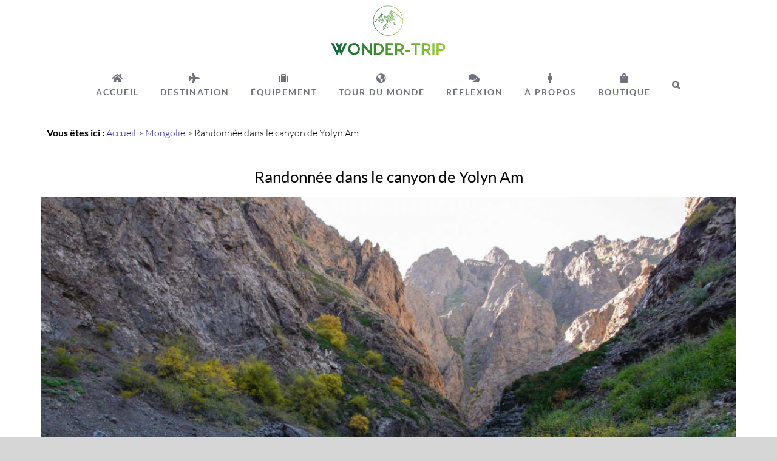

--- FILE ---
content_type: text/html; charset=UTF-8
request_url: https://www.wonder-trip.com/yolyn-am/
body_size: 28405
content:
<!DOCTYPE html>
<html class="avada-html-layout-wide avada-html-header-position-top avada-has-site-width-percent avada-is-100-percent-template avada-has-site-width-100-percent" lang="fr-FR">
<head>
	<meta http-equiv="X-UA-Compatible" content="IE=edge" />
	<meta http-equiv="Content-Type" content="text/html; charset=utf-8"/>
	<meta name="viewport" content="width=device-width, initial-scale=1" />
	<meta name='robots' content='index, follow, max-image-preview:large, max-snippet:-1, max-video-preview:-1' />

	<!-- This site is optimized with the Yoast SEO plugin v21.1 - https://yoast.com/wordpress/plugins/seo/ -->
	<title>Randonnée dans le canyon de Yolyn Am</title>
	<meta name="description" content="On termine notre excursion dans Gobi avec une randonnée dans le canyon de Yolyn Am et une immersion dans la vie quotidienne d&#039;une famille d&#039;éleveurs." />
	<link rel="canonical" href="https://www.wonder-trip.com/yolyn-am/" />
	<meta property="og:locale" content="fr_FR" />
	<meta property="og:type" content="article" />
	<meta property="og:title" content="Randonnée dans le canyon de Yolyn Am" />
	<meta property="og:description" content="On termine notre excursion dans Gobi avec une randonnée dans le canyon de Yolyn Am et une immersion dans la vie quotidienne d&#039;une famille d&#039;éleveurs." />
	<meta property="og:url" content="https://www.wonder-trip.com/yolyn-am/" />
	<meta property="og:site_name" content="Wonder-Trip" />
	<meta property="article:publisher" content="https://www.facebook.com/wondertripblog" />
	<meta property="article:author" content="https://www.facebook.com/wondertripblog" />
	<meta property="article:published_time" content="2016-03-02T08:31:57+00:00" />
	<meta property="article:modified_time" content="2017-05-09T23:59:32+00:00" />
	<meta property="og:image" content="https://www.wonder-trip.com/wp-content/uploads/Photo/Mongolie/yolyn-am/Camp-Yourte-Yolyn-Am-Mongolie-18.jpg" />
	<meta property="og:image:width" content="1168" />
	<meta property="og:image:height" content="779" />
	<meta property="og:image:type" content="image/jpeg" />
	<meta name="author" content="Pierrick &amp; Sandrine" />
	<meta name="twitter:card" content="summary_large_image" />
	<meta name="twitter:creator" content="@trip_wonder" />
	<meta name="twitter:site" content="@trip_wonder" />
	<meta name="twitter:label1" content="Écrit par" />
	<meta name="twitter:data1" content="Pierrick &amp; Sandrine" />
	<meta name="twitter:label2" content="Durée de lecture estimée" />
	<meta name="twitter:data2" content="4 minutes" />
	<script type="application/ld+json" class="yoast-schema-graph">{"@context":"https://schema.org","@graph":[{"@type":"Article","@id":"https://www.wonder-trip.com/yolyn-am/#article","isPartOf":{"@id":"https://www.wonder-trip.com/yolyn-am/"},"author":{"name":"Pierrick &amp; Sandrine","@id":"https://www.wonder-trip.com/#/schema/person/68eddfd28f52de2d86e563ae360ff7f8"},"headline":"Randonnée dans le canyon de Yolyn Am","datePublished":"2016-03-02T08:31:57+00:00","dateModified":"2017-05-09T23:59:32+00:00","mainEntityOfPage":{"@id":"https://www.wonder-trip.com/yolyn-am/"},"wordCount":768,"commentCount":4,"publisher":{"@id":"https://www.wonder-trip.com/#/schema/person/68eddfd28f52de2d86e563ae360ff7f8"},"image":{"@id":"https://www.wonder-trip.com/yolyn-am/#primaryimage"},"thumbnailUrl":"https://www.wonder-trip.com/wp-content/uploads/Photo/Mongolie/yolyn-am/Camp-Yourte-Yolyn-Am-Mongolie-18.jpg","articleSection":["Mongolie"],"inLanguage":"fr-FR","potentialAction":[{"@type":"CommentAction","name":"Comment","target":["https://www.wonder-trip.com/yolyn-am/#respond"]}]},{"@type":"WebPage","@id":"https://www.wonder-trip.com/yolyn-am/","url":"https://www.wonder-trip.com/yolyn-am/","name":"Randonnée dans le canyon de Yolyn Am","isPartOf":{"@id":"https://www.wonder-trip.com/#website"},"primaryImageOfPage":{"@id":"https://www.wonder-trip.com/yolyn-am/#primaryimage"},"image":{"@id":"https://www.wonder-trip.com/yolyn-am/#primaryimage"},"thumbnailUrl":"https://www.wonder-trip.com/wp-content/uploads/Photo/Mongolie/yolyn-am/Camp-Yourte-Yolyn-Am-Mongolie-18.jpg","datePublished":"2016-03-02T08:31:57+00:00","dateModified":"2017-05-09T23:59:32+00:00","description":"On termine notre excursion dans Gobi avec une randonnée dans le canyon de Yolyn Am et une immersion dans la vie quotidienne d'une famille d'éleveurs.","breadcrumb":{"@id":"https://www.wonder-trip.com/yolyn-am/#breadcrumb"},"inLanguage":"fr-FR","potentialAction":[{"@type":"ReadAction","target":["https://www.wonder-trip.com/yolyn-am/"]}]},{"@type":"ImageObject","inLanguage":"fr-FR","@id":"https://www.wonder-trip.com/yolyn-am/#primaryimage","url":"https://www.wonder-trip.com/wp-content/uploads/Photo/Mongolie/yolyn-am/Camp-Yourte-Yolyn-Am-Mongolie-18.jpg","contentUrl":"https://www.wonder-trip.com/wp-content/uploads/Photo/Mongolie/yolyn-am/Camp-Yourte-Yolyn-Am-Mongolie-18.jpg","width":1168,"height":779,"caption":"Paysage à proximité de Yolyn Am en Mongolie"},{"@type":"BreadcrumbList","@id":"https://www.wonder-trip.com/yolyn-am/#breadcrumb","itemListElement":[{"@type":"ListItem","position":1,"name":"Accueil","item":"https://www.wonder-trip.com/"},{"@type":"ListItem","position":2,"name":"Mongolie","item":"https://www.wonder-trip.com/mongolie/"},{"@type":"ListItem","position":3,"name":"Randonnée dans le canyon de Yolyn Am"}]},{"@type":"WebSite","@id":"https://www.wonder-trip.com/#website","url":"https://www.wonder-trip.com/","name":"Wonder-Trip","description":"Blog voyage - Destination nature et randonnée","publisher":{"@id":"https://www.wonder-trip.com/#/schema/person/68eddfd28f52de2d86e563ae360ff7f8"},"potentialAction":[{"@type":"SearchAction","target":{"@type":"EntryPoint","urlTemplate":"https://www.wonder-trip.com/?s={search_term_string}"},"query-input":"required name=search_term_string"}],"inLanguage":"fr-FR"},{"@type":["Person","Organization"],"@id":"https://www.wonder-trip.com/#/schema/person/68eddfd28f52de2d86e563ae360ff7f8","name":"Pierrick &amp; Sandrine","image":{"@type":"ImageObject","inLanguage":"fr-FR","@id":"https://www.wonder-trip.com/#/schema/person/image/","url":"https://www.wonder-trip.com/wp-content/uploads/Photo/logo/new-logo-retina-wonder-trip.jpg","contentUrl":"https://www.wonder-trip.com/wp-content/uploads/Photo/logo/new-logo-retina-wonder-trip.jpg","width":432,"height":200,"caption":"Pierrick &amp; Sandrine"},"logo":{"@id":"https://www.wonder-trip.com/#/schema/person/image/"},"description":"Pierrick et Sandrine, passionnés de voyage et de randonnées. Sensibles à l’environnement et adeptes du slow travel, on aime s’immerger dans les espaces sauvages et prendre le temps d’observer la nature. Après plusieurs années d'expatriation au Canada, on a décidé de tout quitter pour voyager à plein temps en 2015. On a depuis passé plusieurs années à explorer notre belle planète en van ou tout simplement à pied sur les chemins de randonnée. Le voyage est ainsi devenu petit à petit un nouveau mode de vie. On te partage sur ce blog notre expérience, nos conseils et pleins d’idées randos.","sameAs":["https://www.facebook.com/wondertripblog","https://www.instagram.com/wondertrip_wildbynature/","https://www.youtube.com/wonder-trip"]}]}</script>
	<!-- / Yoast SEO plugin. -->


					<link rel="shortcut icon" href="https://www.wonder-trip.com/wp-content/uploads/Photo/logo/favicon.ico" type="image/x-icon" />
		
					<!-- Apple Touch Icon -->
			<link rel="apple-touch-icon" sizes="180x180" href="https://www.wonder-trip.com/wp-content/uploads/Photo/logo/favicon.ico">
		
					<!-- Android Icon -->
			<link rel="icon" sizes="192x192" href="https://www.wonder-trip.com/wp-content/uploads/Photo/logo/favicon.ico">
		
					<!-- MS Edge Icon -->
			<meta name="msapplication-TileImage" content="https://www.wonder-trip.com/wp-content/uploads/Photo/logo/favicon.ico">
				<script type="text/javascript">
window._wpemojiSettings = {"baseUrl":"https:\/\/s.w.org\/images\/core\/emoji\/14.0.0\/72x72\/","ext":".png","svgUrl":"https:\/\/s.w.org\/images\/core\/emoji\/14.0.0\/svg\/","svgExt":".svg","source":{"concatemoji":"http:\/\/www.wonder-trip.com\/wp-includes\/js\/wp-emoji-release.min.js?ver=6.3.7"}};
/*! This file is auto-generated */
!function(i,n){var o,s,e;function c(e){try{var t={supportTests:e,timestamp:(new Date).valueOf()};sessionStorage.setItem(o,JSON.stringify(t))}catch(e){}}function p(e,t,n){e.clearRect(0,0,e.canvas.width,e.canvas.height),e.fillText(t,0,0);var t=new Uint32Array(e.getImageData(0,0,e.canvas.width,e.canvas.height).data),r=(e.clearRect(0,0,e.canvas.width,e.canvas.height),e.fillText(n,0,0),new Uint32Array(e.getImageData(0,0,e.canvas.width,e.canvas.height).data));return t.every(function(e,t){return e===r[t]})}function u(e,t,n){switch(t){case"flag":return n(e,"\ud83c\udff3\ufe0f\u200d\u26a7\ufe0f","\ud83c\udff3\ufe0f\u200b\u26a7\ufe0f")?!1:!n(e,"\ud83c\uddfa\ud83c\uddf3","\ud83c\uddfa\u200b\ud83c\uddf3")&&!n(e,"\ud83c\udff4\udb40\udc67\udb40\udc62\udb40\udc65\udb40\udc6e\udb40\udc67\udb40\udc7f","\ud83c\udff4\u200b\udb40\udc67\u200b\udb40\udc62\u200b\udb40\udc65\u200b\udb40\udc6e\u200b\udb40\udc67\u200b\udb40\udc7f");case"emoji":return!n(e,"\ud83e\udef1\ud83c\udffb\u200d\ud83e\udef2\ud83c\udfff","\ud83e\udef1\ud83c\udffb\u200b\ud83e\udef2\ud83c\udfff")}return!1}function f(e,t,n){var r="undefined"!=typeof WorkerGlobalScope&&self instanceof WorkerGlobalScope?new OffscreenCanvas(300,150):i.createElement("canvas"),a=r.getContext("2d",{willReadFrequently:!0}),o=(a.textBaseline="top",a.font="600 32px Arial",{});return e.forEach(function(e){o[e]=t(a,e,n)}),o}function t(e){var t=i.createElement("script");t.src=e,t.defer=!0,i.head.appendChild(t)}"undefined"!=typeof Promise&&(o="wpEmojiSettingsSupports",s=["flag","emoji"],n.supports={everything:!0,everythingExceptFlag:!0},e=new Promise(function(e){i.addEventListener("DOMContentLoaded",e,{once:!0})}),new Promise(function(t){var n=function(){try{var e=JSON.parse(sessionStorage.getItem(o));if("object"==typeof e&&"number"==typeof e.timestamp&&(new Date).valueOf()<e.timestamp+604800&&"object"==typeof e.supportTests)return e.supportTests}catch(e){}return null}();if(!n){if("undefined"!=typeof Worker&&"undefined"!=typeof OffscreenCanvas&&"undefined"!=typeof URL&&URL.createObjectURL&&"undefined"!=typeof Blob)try{var e="postMessage("+f.toString()+"("+[JSON.stringify(s),u.toString(),p.toString()].join(",")+"));",r=new Blob([e],{type:"text/javascript"}),a=new Worker(URL.createObjectURL(r),{name:"wpTestEmojiSupports"});return void(a.onmessage=function(e){c(n=e.data),a.terminate(),t(n)})}catch(e){}c(n=f(s,u,p))}t(n)}).then(function(e){for(var t in e)n.supports[t]=e[t],n.supports.everything=n.supports.everything&&n.supports[t],"flag"!==t&&(n.supports.everythingExceptFlag=n.supports.everythingExceptFlag&&n.supports[t]);n.supports.everythingExceptFlag=n.supports.everythingExceptFlag&&!n.supports.flag,n.DOMReady=!1,n.readyCallback=function(){n.DOMReady=!0}}).then(function(){return e}).then(function(){var e;n.supports.everything||(n.readyCallback(),(e=n.source||{}).concatemoji?t(e.concatemoji):e.wpemoji&&e.twemoji&&(t(e.twemoji),t(e.wpemoji)))}))}((window,document),window._wpemojiSettings);
</script>
<style type="text/css">
img.wp-smiley,
img.emoji {
	display: inline !important;
	border: none !important;
	box-shadow: none !important;
	height: 1em !important;
	width: 1em !important;
	margin: 0 0.07em !important;
	vertical-align: -0.1em !important;
	background: none !important;
	padding: 0 !important;
}
</style>
	<link rel='stylesheet' id='wc-blocks-vendors-style-css' href='https://www.wonder-trip.com/wp-content/plugins/woocommerce/packages/woocommerce-blocks/build/wc-blocks-vendors-style.css?ver=9.6.6' type='text/css' media='all' />
<link rel='stylesheet' id='wc-blocks-style-css' href='https://www.wonder-trip.com/wp-content/plugins/woocommerce/packages/woocommerce-blocks/build/wc-blocks-style.css?ver=9.6.6' type='text/css' media='all' />
<style id='classic-theme-styles-inline-css' type='text/css'>
/*! This file is auto-generated */
.wp-block-button__link{color:#fff;background-color:#32373c;border-radius:9999px;box-shadow:none;text-decoration:none;padding:calc(.667em + 2px) calc(1.333em + 2px);font-size:1.125em}.wp-block-file__button{background:#32373c;color:#fff;text-decoration:none}
</style>
<style id='global-styles-inline-css' type='text/css'>
body{--wp--preset--color--black: #000000;--wp--preset--color--cyan-bluish-gray: #abb8c3;--wp--preset--color--white: #ffffff;--wp--preset--color--pale-pink: #f78da7;--wp--preset--color--vivid-red: #cf2e2e;--wp--preset--color--luminous-vivid-orange: #ff6900;--wp--preset--color--luminous-vivid-amber: #fcb900;--wp--preset--color--light-green-cyan: #7bdcb5;--wp--preset--color--vivid-green-cyan: #00d084;--wp--preset--color--pale-cyan-blue: #8ed1fc;--wp--preset--color--vivid-cyan-blue: #0693e3;--wp--preset--color--vivid-purple: #9b51e0;--wp--preset--gradient--vivid-cyan-blue-to-vivid-purple: linear-gradient(135deg,rgba(6,147,227,1) 0%,rgb(155,81,224) 100%);--wp--preset--gradient--light-green-cyan-to-vivid-green-cyan: linear-gradient(135deg,rgb(122,220,180) 0%,rgb(0,208,130) 100%);--wp--preset--gradient--luminous-vivid-amber-to-luminous-vivid-orange: linear-gradient(135deg,rgba(252,185,0,1) 0%,rgba(255,105,0,1) 100%);--wp--preset--gradient--luminous-vivid-orange-to-vivid-red: linear-gradient(135deg,rgba(255,105,0,1) 0%,rgb(207,46,46) 100%);--wp--preset--gradient--very-light-gray-to-cyan-bluish-gray: linear-gradient(135deg,rgb(238,238,238) 0%,rgb(169,184,195) 100%);--wp--preset--gradient--cool-to-warm-spectrum: linear-gradient(135deg,rgb(74,234,220) 0%,rgb(151,120,209) 20%,rgb(207,42,186) 40%,rgb(238,44,130) 60%,rgb(251,105,98) 80%,rgb(254,248,76) 100%);--wp--preset--gradient--blush-light-purple: linear-gradient(135deg,rgb(255,206,236) 0%,rgb(152,150,240) 100%);--wp--preset--gradient--blush-bordeaux: linear-gradient(135deg,rgb(254,205,165) 0%,rgb(254,45,45) 50%,rgb(107,0,62) 100%);--wp--preset--gradient--luminous-dusk: linear-gradient(135deg,rgb(255,203,112) 0%,rgb(199,81,192) 50%,rgb(65,88,208) 100%);--wp--preset--gradient--pale-ocean: linear-gradient(135deg,rgb(255,245,203) 0%,rgb(182,227,212) 50%,rgb(51,167,181) 100%);--wp--preset--gradient--electric-grass: linear-gradient(135deg,rgb(202,248,128) 0%,rgb(113,206,126) 100%);--wp--preset--gradient--midnight: linear-gradient(135deg,rgb(2,3,129) 0%,rgb(40,116,252) 100%);--wp--preset--font-size--small: 11.25px;--wp--preset--font-size--medium: 20px;--wp--preset--font-size--large: 22.5px;--wp--preset--font-size--x-large: 42px;--wp--preset--font-size--normal: 15px;--wp--preset--font-size--xlarge: 30px;--wp--preset--font-size--huge: 45px;--wp--preset--spacing--20: 0.44rem;--wp--preset--spacing--30: 0.67rem;--wp--preset--spacing--40: 1rem;--wp--preset--spacing--50: 1.5rem;--wp--preset--spacing--60: 2.25rem;--wp--preset--spacing--70: 3.38rem;--wp--preset--spacing--80: 5.06rem;--wp--preset--shadow--natural: 6px 6px 9px rgba(0, 0, 0, 0.2);--wp--preset--shadow--deep: 12px 12px 50px rgba(0, 0, 0, 0.4);--wp--preset--shadow--sharp: 6px 6px 0px rgba(0, 0, 0, 0.2);--wp--preset--shadow--outlined: 6px 6px 0px -3px rgba(255, 255, 255, 1), 6px 6px rgba(0, 0, 0, 1);--wp--preset--shadow--crisp: 6px 6px 0px rgba(0, 0, 0, 1);}:where(.is-layout-flex){gap: 0.5em;}:where(.is-layout-grid){gap: 0.5em;}body .is-layout-flow > .alignleft{float: left;margin-inline-start: 0;margin-inline-end: 2em;}body .is-layout-flow > .alignright{float: right;margin-inline-start: 2em;margin-inline-end: 0;}body .is-layout-flow > .aligncenter{margin-left: auto !important;margin-right: auto !important;}body .is-layout-constrained > .alignleft{float: left;margin-inline-start: 0;margin-inline-end: 2em;}body .is-layout-constrained > .alignright{float: right;margin-inline-start: 2em;margin-inline-end: 0;}body .is-layout-constrained > .aligncenter{margin-left: auto !important;margin-right: auto !important;}body .is-layout-constrained > :where(:not(.alignleft):not(.alignright):not(.alignfull)){max-width: var(--wp--style--global--content-size);margin-left: auto !important;margin-right: auto !important;}body .is-layout-constrained > .alignwide{max-width: var(--wp--style--global--wide-size);}body .is-layout-flex{display: flex;}body .is-layout-flex{flex-wrap: wrap;align-items: center;}body .is-layout-flex > *{margin: 0;}body .is-layout-grid{display: grid;}body .is-layout-grid > *{margin: 0;}:where(.wp-block-columns.is-layout-flex){gap: 2em;}:where(.wp-block-columns.is-layout-grid){gap: 2em;}:where(.wp-block-post-template.is-layout-flex){gap: 1.25em;}:where(.wp-block-post-template.is-layout-grid){gap: 1.25em;}.has-black-color{color: var(--wp--preset--color--black) !important;}.has-cyan-bluish-gray-color{color: var(--wp--preset--color--cyan-bluish-gray) !important;}.has-white-color{color: var(--wp--preset--color--white) !important;}.has-pale-pink-color{color: var(--wp--preset--color--pale-pink) !important;}.has-vivid-red-color{color: var(--wp--preset--color--vivid-red) !important;}.has-luminous-vivid-orange-color{color: var(--wp--preset--color--luminous-vivid-orange) !important;}.has-luminous-vivid-amber-color{color: var(--wp--preset--color--luminous-vivid-amber) !important;}.has-light-green-cyan-color{color: var(--wp--preset--color--light-green-cyan) !important;}.has-vivid-green-cyan-color{color: var(--wp--preset--color--vivid-green-cyan) !important;}.has-pale-cyan-blue-color{color: var(--wp--preset--color--pale-cyan-blue) !important;}.has-vivid-cyan-blue-color{color: var(--wp--preset--color--vivid-cyan-blue) !important;}.has-vivid-purple-color{color: var(--wp--preset--color--vivid-purple) !important;}.has-black-background-color{background-color: var(--wp--preset--color--black) !important;}.has-cyan-bluish-gray-background-color{background-color: var(--wp--preset--color--cyan-bluish-gray) !important;}.has-white-background-color{background-color: var(--wp--preset--color--white) !important;}.has-pale-pink-background-color{background-color: var(--wp--preset--color--pale-pink) !important;}.has-vivid-red-background-color{background-color: var(--wp--preset--color--vivid-red) !important;}.has-luminous-vivid-orange-background-color{background-color: var(--wp--preset--color--luminous-vivid-orange) !important;}.has-luminous-vivid-amber-background-color{background-color: var(--wp--preset--color--luminous-vivid-amber) !important;}.has-light-green-cyan-background-color{background-color: var(--wp--preset--color--light-green-cyan) !important;}.has-vivid-green-cyan-background-color{background-color: var(--wp--preset--color--vivid-green-cyan) !important;}.has-pale-cyan-blue-background-color{background-color: var(--wp--preset--color--pale-cyan-blue) !important;}.has-vivid-cyan-blue-background-color{background-color: var(--wp--preset--color--vivid-cyan-blue) !important;}.has-vivid-purple-background-color{background-color: var(--wp--preset--color--vivid-purple) !important;}.has-black-border-color{border-color: var(--wp--preset--color--black) !important;}.has-cyan-bluish-gray-border-color{border-color: var(--wp--preset--color--cyan-bluish-gray) !important;}.has-white-border-color{border-color: var(--wp--preset--color--white) !important;}.has-pale-pink-border-color{border-color: var(--wp--preset--color--pale-pink) !important;}.has-vivid-red-border-color{border-color: var(--wp--preset--color--vivid-red) !important;}.has-luminous-vivid-orange-border-color{border-color: var(--wp--preset--color--luminous-vivid-orange) !important;}.has-luminous-vivid-amber-border-color{border-color: var(--wp--preset--color--luminous-vivid-amber) !important;}.has-light-green-cyan-border-color{border-color: var(--wp--preset--color--light-green-cyan) !important;}.has-vivid-green-cyan-border-color{border-color: var(--wp--preset--color--vivid-green-cyan) !important;}.has-pale-cyan-blue-border-color{border-color: var(--wp--preset--color--pale-cyan-blue) !important;}.has-vivid-cyan-blue-border-color{border-color: var(--wp--preset--color--vivid-cyan-blue) !important;}.has-vivid-purple-border-color{border-color: var(--wp--preset--color--vivid-purple) !important;}.has-vivid-cyan-blue-to-vivid-purple-gradient-background{background: var(--wp--preset--gradient--vivid-cyan-blue-to-vivid-purple) !important;}.has-light-green-cyan-to-vivid-green-cyan-gradient-background{background: var(--wp--preset--gradient--light-green-cyan-to-vivid-green-cyan) !important;}.has-luminous-vivid-amber-to-luminous-vivid-orange-gradient-background{background: var(--wp--preset--gradient--luminous-vivid-amber-to-luminous-vivid-orange) !important;}.has-luminous-vivid-orange-to-vivid-red-gradient-background{background: var(--wp--preset--gradient--luminous-vivid-orange-to-vivid-red) !important;}.has-very-light-gray-to-cyan-bluish-gray-gradient-background{background: var(--wp--preset--gradient--very-light-gray-to-cyan-bluish-gray) !important;}.has-cool-to-warm-spectrum-gradient-background{background: var(--wp--preset--gradient--cool-to-warm-spectrum) !important;}.has-blush-light-purple-gradient-background{background: var(--wp--preset--gradient--blush-light-purple) !important;}.has-blush-bordeaux-gradient-background{background: var(--wp--preset--gradient--blush-bordeaux) !important;}.has-luminous-dusk-gradient-background{background: var(--wp--preset--gradient--luminous-dusk) !important;}.has-pale-ocean-gradient-background{background: var(--wp--preset--gradient--pale-ocean) !important;}.has-electric-grass-gradient-background{background: var(--wp--preset--gradient--electric-grass) !important;}.has-midnight-gradient-background{background: var(--wp--preset--gradient--midnight) !important;}.has-small-font-size{font-size: var(--wp--preset--font-size--small) !important;}.has-medium-font-size{font-size: var(--wp--preset--font-size--medium) !important;}.has-large-font-size{font-size: var(--wp--preset--font-size--large) !important;}.has-x-large-font-size{font-size: var(--wp--preset--font-size--x-large) !important;}
.wp-block-navigation a:where(:not(.wp-element-button)){color: inherit;}
:where(.wp-block-post-template.is-layout-flex){gap: 1.25em;}:where(.wp-block-post-template.is-layout-grid){gap: 1.25em;}
:where(.wp-block-columns.is-layout-flex){gap: 2em;}:where(.wp-block-columns.is-layout-grid){gap: 2em;}
.wp-block-pullquote{font-size: 1.5em;line-height: 1.6;}
</style>
<link rel='stylesheet' id='kk-star-ratings-css' href='https://www.wonder-trip.com/wp-content/plugins/kk-star-ratings/src/core/public/css/kk-star-ratings.min.css?ver=5.4.0' type='text/css' media='all' />
<link rel='stylesheet' id='stcr-font-awesome-css' href='https://www.wonder-trip.com/wp-content/plugins/subscribe-to-comments-reloaded/includes/css/font-awesome.min.css?ver=6.3.7' type='text/css' media='all' />
<link rel='stylesheet' id='stcr-style-css' href='https://www.wonder-trip.com/wp-content/plugins/subscribe-to-comments-reloaded/includes/css/stcr-style.css?ver=6.3.7' type='text/css' media='all' />
<style id='woocommerce-inline-inline-css' type='text/css'>
.woocommerce form .form-row .required { visibility: visible; }
</style>
<link rel='stylesheet' id='child-style-css' href='https://www.wonder-trip.com/wp-content/themes/Avada-Child-Theme/style.css?ver=6.3.7' type='text/css' media='all' />
<script type="text/template" id="tmpl-variation-template">
	<div class="woocommerce-variation-description">{{{ data.variation.variation_description }}}</div>
	<div class="woocommerce-variation-price">{{{ data.variation.price_html }}}</div>
	<div class="woocommerce-variation-availability">{{{ data.variation.availability_html }}}</div>
</script>
<script type="text/template" id="tmpl-unavailable-variation-template">
	<p>Désolé, ce produit n&rsquo;est pas disponible. Veuillez choisir une combinaison différente.</p>
</script>

<!-- Extrait de code de la balise Google (gtag.js) ajouté par Site Kit -->
<!-- Extrait Google Analytics ajouté par Site Kit -->
<script type='text/javascript' src='https://www.googletagmanager.com/gtag/js?id=G-P32TZTPYM5' id='google_gtagjs-js' async></script>
<script id="google_gtagjs-js-after" type="text/javascript">
window.dataLayer = window.dataLayer || [];function gtag(){dataLayer.push(arguments);}
gtag("set","linker",{"domains":["www.wonder-trip.com"]});
gtag("js", new Date());
gtag("set", "developer_id.dZTNiMT", true);
gtag("config", "G-P32TZTPYM5");
</script>
<link rel="https://api.w.org/" href="https://www.wonder-trip.com/wp-json/" /><link rel="alternate" type="application/json" href="https://www.wonder-trip.com/wp-json/wp/v2/posts/2528" /><link rel='shortlink' href='https://www.wonder-trip.com/?p=2528' />
<link rel="alternate" type="application/json+oembed" href="https://www.wonder-trip.com/wp-json/oembed/1.0/embed?url=https%3A%2F%2Fwww.wonder-trip.com%2Fyolyn-am%2F" />
<link rel="alternate" type="text/xml+oembed" href="https://www.wonder-trip.com/wp-json/oembed/1.0/embed?url=https%3A%2F%2Fwww.wonder-trip.com%2Fyolyn-am%2F&#038;format=xml" />
<meta name="generator" content="Site Kit by Google 1.170.0" /><script type="application/ld+json">{
    "@context": "https://schema.org/",
    "@type": "CreativeWorkSeries",
    "name": "Randonnée dans le canyon de Yolyn Am",
    "aggregateRating": {
        "@type": "AggregateRating",
        "ratingValue": "5",
        "bestRating": "5",
        "ratingCount": "1",
        "worstRating": "1"
    }
}</script><link rel="preload" href="https://www.wonder-trip.com/wp-content/themes/Avada/includes/lib/assets/fonts/icomoon/awb-icons.woff" as="font" type="font/woff" crossorigin><link rel="preload" href="//www.wonder-trip.com/wp-content/themes/Avada/includes/lib/assets/fonts/fontawesome/webfonts/fa-brands-400.woff2" as="font" type="font/woff2" crossorigin><link rel="preload" href="//www.wonder-trip.com/wp-content/themes/Avada/includes/lib/assets/fonts/fontawesome/webfonts/fa-regular-400.woff2" as="font" type="font/woff2" crossorigin><link rel="preload" href="//www.wonder-trip.com/wp-content/themes/Avada/includes/lib/assets/fonts/fontawesome/webfonts/fa-solid-900.woff2" as="font" type="font/woff2" crossorigin><link rel="preload" href="https://www.wonder-trip.com/wp-content/uploads/fusion-gfonts/S6uyw4BMUTPHjx4wXg.woff2" as="font" type="font/woff2" crossorigin><link rel="preload" href="https://www.wonder-trip.com/wp-content/uploads/fusion-gfonts/TK3_WkUHHAIjg75cFRf3bXL8LICs1_FvsUZiZQ.woff2" as="font" type="font/woff2" crossorigin><style type="text/css" id="css-fb-visibility">@media screen and (max-width: 640px){.fusion-no-small-visibility{display:none !important;}body .sm-text-align-center{text-align:center !important;}body .sm-text-align-left{text-align:left !important;}body .sm-text-align-right{text-align:right !important;}body .sm-flex-align-center{justify-content:center !important;}body .sm-flex-align-flex-start{justify-content:flex-start !important;}body .sm-flex-align-flex-end{justify-content:flex-end !important;}body .sm-mx-auto{margin-left:auto !important;margin-right:auto !important;}body .sm-ml-auto{margin-left:auto !important;}body .sm-mr-auto{margin-right:auto !important;}body .fusion-absolute-position-small{position:absolute;top:auto;width:100%;}.awb-sticky.awb-sticky-small{ position: sticky; top: var(--awb-sticky-offset,0); }}@media screen and (min-width: 641px) and (max-width: 1024px){.fusion-no-medium-visibility{display:none !important;}body .md-text-align-center{text-align:center !important;}body .md-text-align-left{text-align:left !important;}body .md-text-align-right{text-align:right !important;}body .md-flex-align-center{justify-content:center !important;}body .md-flex-align-flex-start{justify-content:flex-start !important;}body .md-flex-align-flex-end{justify-content:flex-end !important;}body .md-mx-auto{margin-left:auto !important;margin-right:auto !important;}body .md-ml-auto{margin-left:auto !important;}body .md-mr-auto{margin-right:auto !important;}body .fusion-absolute-position-medium{position:absolute;top:auto;width:100%;}.awb-sticky.awb-sticky-medium{ position: sticky; top: var(--awb-sticky-offset,0); }}@media screen and (min-width: 1025px){.fusion-no-large-visibility{display:none !important;}body .lg-text-align-center{text-align:center !important;}body .lg-text-align-left{text-align:left !important;}body .lg-text-align-right{text-align:right !important;}body .lg-flex-align-center{justify-content:center !important;}body .lg-flex-align-flex-start{justify-content:flex-start !important;}body .lg-flex-align-flex-end{justify-content:flex-end !important;}body .lg-mx-auto{margin-left:auto !important;margin-right:auto !important;}body .lg-ml-auto{margin-left:auto !important;}body .lg-mr-auto{margin-right:auto !important;}body .fusion-absolute-position-large{position:absolute;top:auto;width:100%;}.awb-sticky.awb-sticky-large{ position: sticky; top: var(--awb-sticky-offset,0); }}</style>	<noscript><style>.woocommerce-product-gallery{ opacity: 1 !important; }</style></noscript>
	
<!-- Balises Meta Google AdSense ajoutées par Site Kit -->
<meta name="google-adsense-platform-account" content="ca-host-pub-2644536267352236">
<meta name="google-adsense-platform-domain" content="sitekit.withgoogle.com">
<!-- Fin des balises Meta End Google AdSense ajoutées par Site Kit -->

<!-- Extrait Google AdSense ajouté par Site Kit -->
<script async="async" src="https://pagead2.googlesyndication.com/pagead/js/adsbygoogle.js?client=ca-pub-4819532437145881&amp;host=ca-host-pub-2644536267352236" crossorigin="anonymous" type="text/javascript"></script>

<!-- End Google AdSense snippet added by Site Kit -->
		<script type="text/javascript">
			var doc = document.documentElement;
			doc.setAttribute( 'data-useragent', navigator.userAgent );
		</script>
		
	<script async src="https://pagead2.googlesyndication.com/pagead/js/adsbygoogle.js?client=ca-pub-4819532437145881" crossorigin="anonymous"></script>
<script async defer src="https://widget.getyourguide.com/dist/pa.umd.production.min.js" data-gyg-partner-id="FTRC1ET"></script></head>

<body class="post-template-default single single-post postid-2528 single-format-standard theme-Avada locale-fr-fr woocommerce-no-js fusion-image-hovers fusion-pagination-sizing fusion-button_type-flat fusion-button_span-no fusion-button_gradient-linear avada-image-rollover-circle-yes avada-image-rollover-no fusion-has-button-gradient fusion-body ltr no-mobile-slidingbar fusion-disable-outline fusion-sub-menu-fade mobile-logo-pos-center layout-wide-mode avada-has-boxed-modal-shadow-none layout-scroll-offset-full avada-has-zero-margin-offset-top fusion-top-header menu-text-align-center fusion-woo-product-design-classic fusion-woo-shop-page-columns-3 fusion-woo-related-columns-2 fusion-woo-archive-page-columns-3 avada-has-woo-gallery-disabled woo-sale-badge-circle woo-outofstock-badge-top_bar mobile-menu-design-modern fusion-show-pagination-text fusion-header-layout-v5 avada-responsive avada-footer-fx-none avada-menu-highlight-style-bar fusion-search-form-classic fusion-main-menu-search-dropdown fusion-avatar-square avada-sticky-shrinkage avada-blog-layout-grid avada-blog-archive-layout-grid avada-header-shadow-no avada-menu-icon-position-top avada-has-mainmenu-dropdown-divider avada-has-header-100-width avada-has-mobile-menu-search avada-has-main-nav-search-icon avada-has-titlebar-hide avada-has-pagination-padding avada-flyout-menu-direction-fade avada-ec-views-v1" data-awb-post-id="2528">
		<a class="skip-link screen-reader-text" href="#content">Passer au contenu</a>

	<div id="boxed-wrapper">
		<div class="fusion-sides-frame"></div>
		<div id="wrapper" class="fusion-wrapper">
			<div id="home" style="position:relative;top:-1px;"></div>
			
				
			<header class="fusion-header-wrapper">
				<div class="fusion-header-v5 fusion-logo-alignment fusion-logo-center fusion-sticky-menu-1 fusion-sticky-logo- fusion-mobile-logo- fusion-sticky-menu-only fusion-header-menu-align-center fusion-mobile-menu-design-modern">
					<div class="fusion-header-sticky-height"></div>
<div class="fusion-sticky-header-wrapper"> <!-- start fusion sticky header wrapper -->
	<div class="fusion-header">
		<div class="fusion-row">
							<div class="fusion-logo" data-margin-top="0px" data-margin-bottom="10px" data-margin-left="0px" data-margin-right="0px">
			<a class="fusion-logo-link"  href="https://www.wonder-trip.com/" >

						<!-- standard logo -->
			<img src="https://www.wonder-trip.com/wp-content/uploads/Photo/logo/new-logo-retina-wonder-trip.jpg" srcset="https://www.wonder-trip.com/wp-content/uploads/Photo/logo/new-logo-retina-wonder-trip.jpg 1x, https://www.wonder-trip.com/wp-content/uploads/Photo/logo/new-logo-retina-wonder-trip.jpg 2x" width="216" height="100" style="max-height:100px;height:auto;" alt="Wonder-Trip Logo" data-retina_logo_url="https://www.wonder-trip.com/wp-content/uploads/Photo/logo/new-logo-retina-wonder-trip.jpg" class="fusion-standard-logo" />

			
					</a>
		</div>
								<div class="fusion-mobile-menu-icons">
							<a href="#" class="fusion-icon awb-icon-bars" aria-label="Afficher/masquer le menu mobile" aria-expanded="false"></a>
		
					<a href="#" class="fusion-icon awb-icon-search" aria-label="Activer/désactiver la recherche mobile"></a>
		
		
			</div>
			
					</div>
	</div>
	<div class="fusion-secondary-main-menu">
		<div class="fusion-row">
			<nav class="fusion-main-menu" aria-label="Menu principal"><ul id="menu-main" class="fusion-menu"><li  id="menu-item-31082"  class="menu-item menu-item-type-post_type menu-item-object-page menu-item-home menu-item-31082"  data-item-id="31082"><a  href="https://www.wonder-trip.com/" class="fusion-flex-link fusion-flex-column fusion-bar-highlight"><span class="fusion-megamenu-icon"><i class="glyphicon fa-home fas" aria-hidden="true"></i></span><span class="menu-text">ACCUEIL</span></a></li><li  id="menu-item-30783"  class="menu-item menu-item-type-custom menu-item-object-custom menu-item-has-children menu-item-30783 fusion-megamenu-menu "  data-item-id="30783"><a  class="fusion-flex-link fusion-flex-column fusion-bar-highlight"><span class="fusion-megamenu-icon"><i class="glyphicon fa-plane fas" aria-hidden="true"></i></span><span class="menu-text">DESTINATION</span></a><div class="fusion-megamenu-wrapper fusion-columns-6 columns-per-row-6 columns-6 col-span-12 fusion-megamenu-fullwidth"><div class="row"><div class="fusion-megamenu-holder lazyload" style="width:100vw;" data-width="100vw"><ul class="fusion-megamenu"><li  id="menu-item-34107"  class="menu-item menu-item-type-taxonomy menu-item-object-category menu-item-34107 fusion-megamenu-submenu menu-item-has-link fusion-megamenu-columns-6 col-lg-2 col-md-2 col-sm-2" ><div class='fusion-megamenu-title'><a class="awb-justify-title" href="https://www.wonder-trip.com/nouvelle-zelande/">Nouvelle-Zélande</a></div><div class="fusion-megamenu-widgets-container second-level-widget"><style type="text/css" data-id="media_image-8">@media (max-width: 1025px){#media_image-8{text-align:center !important;}}</style><div id="media_image-8" class="fusion-widget-mobile-align-center fusion-widget-align-center widget widget_media_image" style="text-align: center;"><a href="https://www.wonder-trip.com/nouvelle-zelande/"><img width="1200" height="800" src="https://www.wonder-trip.com/wp-content/uploads/Photo/Page/accueil/category-nouvelle-zelande.jpg" class="image wp-image-14418  attachment-full size-full lazyload" alt="Explorer la Nouvelle-Zélande" decoding="async" style="max-width: 100%; height: auto;" fetchpriority="high" srcset="data:image/svg+xml,%3Csvg%20xmlns%3D%27http%3A%2F%2Fwww.w3.org%2F2000%2Fsvg%27%20width%3D%271200%27%20height%3D%27800%27%20viewBox%3D%270%200%201200%20800%27%3E%3Crect%20width%3D%271200%27%20height%3D%27800%27%20fill-opacity%3D%220%22%2F%3E%3C%2Fsvg%3E" data-orig-src="https://www.wonder-trip.com/wp-content/uploads/Photo/Page/accueil/category-nouvelle-zelande.jpg" data-srcset="https://www.wonder-trip.com/wp-content/uploads/Photo/Page/accueil/category-nouvelle-zelande-200x133.jpg 200w, https://www.wonder-trip.com/wp-content/uploads/Photo/Page/accueil/category-nouvelle-zelande-400x267.jpg 400w, https://www.wonder-trip.com/wp-content/uploads/Photo/Page/accueil/category-nouvelle-zelande-600x400.jpg 600w, https://www.wonder-trip.com/wp-content/uploads/Photo/Page/accueil/category-nouvelle-zelande-800x533.jpg 800w, https://www.wonder-trip.com/wp-content/uploads/Photo/Page/accueil/category-nouvelle-zelande-1000x667.jpg 1000w, https://www.wonder-trip.com/wp-content/uploads/Photo/Page/accueil/category-nouvelle-zelande.jpg 1200w" data-sizes="auto" /></a></div></div></li><li  id="menu-item-14616"  class="menu-item menu-item-type-taxonomy menu-item-object-category menu-item-14616 fusion-megamenu-submenu menu-item-has-link fusion-megamenu-columns-6 col-lg-2 col-md-2 col-sm-2" ><div class='fusion-megamenu-title'><a class="awb-justify-title" href="https://www.wonder-trip.com/indonesie/">Indonésie</a></div><div class="fusion-megamenu-widgets-container second-level-widget"><div id="media_image-7" class="widget widget_media_image"><a href="https://www.wonder-trip.com/indonesie/"><img width="1200" height="801" src="https://www.wonder-trip.com/wp-content/uploads/Photo/Page/accueil/category-indonesie.jpg" class="image wp-image-14613  attachment-full size-full lazyload" alt="Voyage en Indonésie" decoding="async" style="max-width: 100%; height: auto;" srcset="data:image/svg+xml,%3Csvg%20xmlns%3D%27http%3A%2F%2Fwww.w3.org%2F2000%2Fsvg%27%20width%3D%271200%27%20height%3D%27801%27%20viewBox%3D%270%200%201200%20801%27%3E%3Crect%20width%3D%271200%27%20height%3D%27801%27%20fill-opacity%3D%220%22%2F%3E%3C%2Fsvg%3E" data-orig-src="https://www.wonder-trip.com/wp-content/uploads/Photo/Page/accueil/category-indonesie.jpg" data-srcset="https://www.wonder-trip.com/wp-content/uploads/Photo/Page/accueil/category-indonesie-200x134.jpg 200w, https://www.wonder-trip.com/wp-content/uploads/Photo/Page/accueil/category-indonesie-400x267.jpg 400w, https://www.wonder-trip.com/wp-content/uploads/Photo/Page/accueil/category-indonesie-600x401.jpg 600w, https://www.wonder-trip.com/wp-content/uploads/Photo/Page/accueil/category-indonesie-800x534.jpg 800w, https://www.wonder-trip.com/wp-content/uploads/Photo/Page/accueil/category-indonesie-1000x668.jpg 1000w, https://www.wonder-trip.com/wp-content/uploads/Photo/Page/accueil/category-indonesie.jpg 1200w" data-sizes="auto" /></a></div></div></li><li  id="menu-item-17640"  class="menu-item menu-item-type-taxonomy menu-item-object-category menu-item-17640 fusion-megamenu-submenu menu-item-has-link fusion-megamenu-columns-6 col-lg-2 col-md-2 col-sm-2" ><div class='fusion-megamenu-title'><a class="awb-justify-title" href="https://www.wonder-trip.com/australie/">Australie</a></div><div class="fusion-megamenu-widgets-container second-level-widget"><div id="media_image-4" class="widget widget_media_image"><a href="https://www.wonder-trip.com/australie/"><img width="600" height="401" src="https://www.wonder-trip.com/wp-content/uploads/Photo/Page/accueil/category-australie-600x401.jpg" class="image wp-image-14414  attachment-medium size-medium lazyload" alt="Explorer l&#039;Australie" decoding="async" style="max-width: 100%; height: auto;" srcset="data:image/svg+xml,%3Csvg%20xmlns%3D%27http%3A%2F%2Fwww.w3.org%2F2000%2Fsvg%27%20width%3D%271200%27%20height%3D%27801%27%20viewBox%3D%270%200%201200%20801%27%3E%3Crect%20width%3D%271200%27%20height%3D%27801%27%20fill-opacity%3D%220%22%2F%3E%3C%2Fsvg%3E" data-orig-src="https://www.wonder-trip.com/wp-content/uploads/Photo/Page/accueil/category-australie-600x401.jpg" data-srcset="https://www.wonder-trip.com/wp-content/uploads/Photo/Page/accueil/category-australie-200x134.jpg 200w, https://www.wonder-trip.com/wp-content/uploads/Photo/Page/accueil/category-australie-400x267.jpg 400w, https://www.wonder-trip.com/wp-content/uploads/Photo/Page/accueil/category-australie-600x401.jpg 600w, https://www.wonder-trip.com/wp-content/uploads/Photo/Page/accueil/category-australie-800x534.jpg 800w, https://www.wonder-trip.com/wp-content/uploads/Photo/Page/accueil/category-australie-1000x668.jpg 1000w, https://www.wonder-trip.com/wp-content/uploads/Photo/Page/accueil/category-australie.jpg 1200w" data-sizes="auto" /></a></div></div></li><li  id="menu-item-9373"  class="menu-item menu-item-type-taxonomy menu-item-object-category menu-item-9373 fusion-megamenu-submenu menu-item-has-link fusion-megamenu-columns-6 col-lg-2 col-md-2 col-sm-2" ><div class='fusion-megamenu-title'><a class="awb-justify-title" href="https://www.wonder-trip.com/hong-kong/">Hong-kong</a></div><div class="fusion-megamenu-widgets-container second-level-widget"><div id="media_image-3" class="widget widget_media_image"><a href="https://www.wonder-trip.com/hong-kong/"><img width="600" height="401" src="https://www.wonder-trip.com/wp-content/uploads/Photo/Page/accueil/category-hong-kong-600x401.jpg" class="image wp-image-14416  attachment-medium size-medium lazyload" alt="Explorer Hong-kong" decoding="async" style="max-width: 100%; height: auto;" srcset="data:image/svg+xml,%3Csvg%20xmlns%3D%27http%3A%2F%2Fwww.w3.org%2F2000%2Fsvg%27%20width%3D%271200%27%20height%3D%27801%27%20viewBox%3D%270%200%201200%20801%27%3E%3Crect%20width%3D%271200%27%20height%3D%27801%27%20fill-opacity%3D%220%22%2F%3E%3C%2Fsvg%3E" data-orig-src="https://www.wonder-trip.com/wp-content/uploads/Photo/Page/accueil/category-hong-kong-600x401.jpg" data-srcset="https://www.wonder-trip.com/wp-content/uploads/Photo/Page/accueil/category-hong-kong-200x134.jpg 200w, https://www.wonder-trip.com/wp-content/uploads/Photo/Page/accueil/category-hong-kong-400x267.jpg 400w, https://www.wonder-trip.com/wp-content/uploads/Photo/Page/accueil/category-hong-kong-600x401.jpg 600w, https://www.wonder-trip.com/wp-content/uploads/Photo/Page/accueil/category-hong-kong-800x534.jpg 800w, https://www.wonder-trip.com/wp-content/uploads/Photo/Page/accueil/category-hong-kong-1000x668.jpg 1000w, https://www.wonder-trip.com/wp-content/uploads/Photo/Page/accueil/category-hong-kong.jpg 1200w" data-sizes="auto" /></a></div></div></li><li  id="menu-item-9374"  class="menu-item menu-item-type-taxonomy menu-item-object-category current-post-ancestor current-menu-parent current-post-parent menu-item-9374 fusion-megamenu-submenu menu-item-has-link fusion-megamenu-columns-6 col-lg-2 col-md-2 col-sm-2" ><div class='fusion-megamenu-title'><a class="awb-justify-title" href="https://www.wonder-trip.com/mongolie/">Mongolie</a></div><div class="fusion-megamenu-widgets-container second-level-widget"><div id="media_image-5" class="widget widget_media_image"><a href="https://www.wonder-trip.com/mongolie/"><img width="600" height="401" src="https://www.wonder-trip.com/wp-content/uploads/Photo/Page/accueil/category-mongolie-600x401.jpg" class="image wp-image-14417  attachment-medium size-medium lazyload" alt="Explorer la Mongolie" decoding="async" style="max-width: 100%; height: auto;" srcset="data:image/svg+xml,%3Csvg%20xmlns%3D%27http%3A%2F%2Fwww.w3.org%2F2000%2Fsvg%27%20width%3D%271200%27%20height%3D%27801%27%20viewBox%3D%270%200%201200%20801%27%3E%3Crect%20width%3D%271200%27%20height%3D%27801%27%20fill-opacity%3D%220%22%2F%3E%3C%2Fsvg%3E" data-orig-src="https://www.wonder-trip.com/wp-content/uploads/Photo/Page/accueil/category-mongolie-600x401.jpg" data-srcset="https://www.wonder-trip.com/wp-content/uploads/Photo/Page/accueil/category-mongolie-200x134.jpg 200w, https://www.wonder-trip.com/wp-content/uploads/Photo/Page/accueil/category-mongolie-400x267.jpg 400w, https://www.wonder-trip.com/wp-content/uploads/Photo/Page/accueil/category-mongolie-600x401.jpg 600w, https://www.wonder-trip.com/wp-content/uploads/Photo/Page/accueil/category-mongolie-800x534.jpg 800w, https://www.wonder-trip.com/wp-content/uploads/Photo/Page/accueil/category-mongolie-1000x668.jpg 1000w, https://www.wonder-trip.com/wp-content/uploads/Photo/Page/accueil/category-mongolie.jpg 1200w" data-sizes="auto" /></a></div></div></li><li  id="menu-item-9372"  class="menu-item menu-item-type-taxonomy menu-item-object-category menu-item-9372 fusion-megamenu-submenu menu-item-has-link fusion-megamenu-columns-6 col-lg-2 col-md-2 col-sm-2" ><div class='fusion-megamenu-title'><a class="awb-justify-title" href="https://www.wonder-trip.com/chine/">Chine</a></div><div class="fusion-megamenu-widgets-container second-level-widget"><div id="media_image-6" class="widget widget_media_image"><a href="https://www.wonder-trip.com/chine/"><img width="600" height="401" src="https://www.wonder-trip.com/wp-content/uploads/Photo/Page/accueil/category-chine-600x401.jpg" class="image wp-image-14415  attachment-medium size-medium lazyload" alt="Explorer la Chine" decoding="async" style="max-width: 100%; height: auto;" srcset="data:image/svg+xml,%3Csvg%20xmlns%3D%27http%3A%2F%2Fwww.w3.org%2F2000%2Fsvg%27%20width%3D%271200%27%20height%3D%27801%27%20viewBox%3D%270%200%201200%20801%27%3E%3Crect%20width%3D%271200%27%20height%3D%27801%27%20fill-opacity%3D%220%22%2F%3E%3C%2Fsvg%3E" data-orig-src="https://www.wonder-trip.com/wp-content/uploads/Photo/Page/accueil/category-chine-600x401.jpg" data-srcset="https://www.wonder-trip.com/wp-content/uploads/Photo/Page/accueil/category-chine-200x134.jpg 200w, https://www.wonder-trip.com/wp-content/uploads/Photo/Page/accueil/category-chine-400x267.jpg 400w, https://www.wonder-trip.com/wp-content/uploads/Photo/Page/accueil/category-chine-600x401.jpg 600w, https://www.wonder-trip.com/wp-content/uploads/Photo/Page/accueil/category-chine-800x534.jpg 800w, https://www.wonder-trip.com/wp-content/uploads/Photo/Page/accueil/category-chine-1000x668.jpg 1000w, https://www.wonder-trip.com/wp-content/uploads/Photo/Page/accueil/category-chine.jpg 1200w" data-sizes="auto" /></a></div></div></li></ul></div><div style="clear:both;"></div></div></div></li><li  id="menu-item-13312"  class="menu-item menu-item-type-taxonomy menu-item-object-category menu-item-13312"  data-item-id="13312"><a  href="https://www.wonder-trip.com/equipement/" class="fusion-flex-link fusion-flex-column fusion-bar-highlight"><span class="fusion-megamenu-icon"><i class="glyphicon  fa fa-suitcase" aria-hidden="true"></i></span><span class="menu-text">ÉQUIPEMENT</span></a></li><li  id="menu-item-46833"  class="menu-item menu-item-type-taxonomy menu-item-object-category menu-item-46833"  data-item-id="46833"><a  href="https://www.wonder-trip.com/preparer-tour-du-monde/" class="fusion-flex-link fusion-flex-column fusion-bar-highlight"><span class="fusion-megamenu-icon"><i class="glyphicon fa-globe-americas fas" aria-hidden="true"></i></span><span class="menu-text">TOUR DU MONDE</span></a></li><li  id="menu-item-14433"  class="menu-item menu-item-type-taxonomy menu-item-object-category menu-item-14433"  data-item-id="14433"><a  href="https://www.wonder-trip.com/reflexion-voyageurs/" class="fusion-flex-link fusion-flex-column fusion-bar-highlight"><span class="fusion-megamenu-icon"><i class="glyphicon  fa fa-comments" aria-hidden="true"></i></span><span class="menu-text">RÉFLEXION</span></a></li><li  id="menu-item-15458"  class="menu-item menu-item-type-post_type menu-item-object-page menu-item-15458"  data-item-id="15458"><a  href="https://www.wonder-trip.com/portrait-couple-globe-trotter-wonder-trip/" class="fusion-flex-link fusion-flex-column fusion-bar-highlight"><span class="fusion-megamenu-icon"><i class="glyphicon fa-male fas" aria-hidden="true"></i></span><span class="menu-text">À PROPOS</span></a></li><li  id="menu-item-31083"  class="menu-item menu-item-type-post_type menu-item-object-page menu-item-31083"  data-item-id="31083"><a  href="https://www.wonder-trip.com/boutique/" class="fusion-flex-link fusion-flex-column fusion-bar-highlight"><span class="fusion-megamenu-icon"><i class="glyphicon fa-shopping-bag fas" aria-hidden="true"></i></span><span class="menu-text">BOUTIQUE</span></a></li><li class="fusion-custom-menu-item fusion-main-menu-search"><a class="fusion-main-menu-icon fusion-bar-highlight" href="#" aria-label="Recherche" data-title="Recherche" title="Recherche" role="button" aria-expanded="false"></a><div class="fusion-custom-menu-item-contents">		<form role="search" class="searchform fusion-search-form  fusion-search-form-classic" method="get" action="https://www.wonder-trip.com/">
			<div class="fusion-search-form-content">

				
				<div class="fusion-search-field search-field">
					<label><span class="screen-reader-text">Rechercher:</span>
													<input type="search" value="" name="s" class="s" placeholder="Rechercher..." required aria-required="true" aria-label="Rechercher..."/>
											</label>
				</div>
				<div class="fusion-search-button search-button">
					<input type="submit" class="fusion-search-submit searchsubmit" aria-label="Recherche" value="&#xf002;" />
									</div>

				
			</div>


			
		</form>
		</div></li></ul></nav><nav class="fusion-main-menu fusion-sticky-menu" aria-label="Menu principal Sticky"><ul id="menu-main-1" class="fusion-menu"><li   class="menu-item menu-item-type-post_type menu-item-object-page menu-item-home menu-item-31082"  data-item-id="31082"><a  href="https://www.wonder-trip.com/" class="fusion-flex-link fusion-flex-column fusion-bar-highlight"><span class="fusion-megamenu-icon"><i class="glyphicon fa-home fas" aria-hidden="true"></i></span><span class="menu-text">ACCUEIL</span></a></li><li   class="menu-item menu-item-type-custom menu-item-object-custom menu-item-has-children menu-item-30783 fusion-megamenu-menu "  data-item-id="30783"><a  class="fusion-flex-link fusion-flex-column fusion-bar-highlight"><span class="fusion-megamenu-icon"><i class="glyphicon fa-plane fas" aria-hidden="true"></i></span><span class="menu-text">DESTINATION</span></a><div class="fusion-megamenu-wrapper fusion-columns-6 columns-per-row-6 columns-6 col-span-12 fusion-megamenu-fullwidth"><div class="row"><div class="fusion-megamenu-holder lazyload" style="width:100vw;" data-width="100vw"><ul class="fusion-megamenu"><li   class="menu-item menu-item-type-taxonomy menu-item-object-category menu-item-34107 fusion-megamenu-submenu menu-item-has-link fusion-megamenu-columns-6 col-lg-2 col-md-2 col-sm-2" ><div class='fusion-megamenu-title'><a class="awb-justify-title" href="https://www.wonder-trip.com/nouvelle-zelande/">Nouvelle-Zélande</a></div><div class="fusion-megamenu-widgets-container second-level-widget"><style type="text/css" data-id="media_image-8">@media (max-width: 1025px){#media_image-8{text-align:center !important;}}</style><div id="media_image-8" class="fusion-widget-mobile-align-center fusion-widget-align-center widget widget_media_image" style="text-align: center;"><a href="https://www.wonder-trip.com/nouvelle-zelande/"><img width="1200" height="800" src="https://www.wonder-trip.com/wp-content/uploads/Photo/Page/accueil/category-nouvelle-zelande.jpg" class="image wp-image-14418  attachment-full size-full lazyload" alt="Explorer la Nouvelle-Zélande" decoding="async" style="max-width: 100%; height: auto;" srcset="data:image/svg+xml,%3Csvg%20xmlns%3D%27http%3A%2F%2Fwww.w3.org%2F2000%2Fsvg%27%20width%3D%271200%27%20height%3D%27800%27%20viewBox%3D%270%200%201200%20800%27%3E%3Crect%20width%3D%271200%27%20height%3D%27800%27%20fill-opacity%3D%220%22%2F%3E%3C%2Fsvg%3E" data-orig-src="https://www.wonder-trip.com/wp-content/uploads/Photo/Page/accueil/category-nouvelle-zelande.jpg" data-srcset="https://www.wonder-trip.com/wp-content/uploads/Photo/Page/accueil/category-nouvelle-zelande-200x133.jpg 200w, https://www.wonder-trip.com/wp-content/uploads/Photo/Page/accueil/category-nouvelle-zelande-400x267.jpg 400w, https://www.wonder-trip.com/wp-content/uploads/Photo/Page/accueil/category-nouvelle-zelande-600x400.jpg 600w, https://www.wonder-trip.com/wp-content/uploads/Photo/Page/accueil/category-nouvelle-zelande-800x533.jpg 800w, https://www.wonder-trip.com/wp-content/uploads/Photo/Page/accueil/category-nouvelle-zelande-1000x667.jpg 1000w, https://www.wonder-trip.com/wp-content/uploads/Photo/Page/accueil/category-nouvelle-zelande.jpg 1200w" data-sizes="auto" /></a></div></div></li><li   class="menu-item menu-item-type-taxonomy menu-item-object-category menu-item-14616 fusion-megamenu-submenu menu-item-has-link fusion-megamenu-columns-6 col-lg-2 col-md-2 col-sm-2" ><div class='fusion-megamenu-title'><a class="awb-justify-title" href="https://www.wonder-trip.com/indonesie/">Indonésie</a></div><div class="fusion-megamenu-widgets-container second-level-widget"><div id="media_image-7" class="widget widget_media_image"><a href="https://www.wonder-trip.com/indonesie/"><img width="1200" height="801" src="https://www.wonder-trip.com/wp-content/uploads/Photo/Page/accueil/category-indonesie.jpg" class="image wp-image-14613  attachment-full size-full lazyload" alt="Voyage en Indonésie" decoding="async" style="max-width: 100%; height: auto;" srcset="data:image/svg+xml,%3Csvg%20xmlns%3D%27http%3A%2F%2Fwww.w3.org%2F2000%2Fsvg%27%20width%3D%271200%27%20height%3D%27801%27%20viewBox%3D%270%200%201200%20801%27%3E%3Crect%20width%3D%271200%27%20height%3D%27801%27%20fill-opacity%3D%220%22%2F%3E%3C%2Fsvg%3E" data-orig-src="https://www.wonder-trip.com/wp-content/uploads/Photo/Page/accueil/category-indonesie.jpg" data-srcset="https://www.wonder-trip.com/wp-content/uploads/Photo/Page/accueil/category-indonesie-200x134.jpg 200w, https://www.wonder-trip.com/wp-content/uploads/Photo/Page/accueil/category-indonesie-400x267.jpg 400w, https://www.wonder-trip.com/wp-content/uploads/Photo/Page/accueil/category-indonesie-600x401.jpg 600w, https://www.wonder-trip.com/wp-content/uploads/Photo/Page/accueil/category-indonesie-800x534.jpg 800w, https://www.wonder-trip.com/wp-content/uploads/Photo/Page/accueil/category-indonesie-1000x668.jpg 1000w, https://www.wonder-trip.com/wp-content/uploads/Photo/Page/accueil/category-indonesie.jpg 1200w" data-sizes="auto" /></a></div></div></li><li   class="menu-item menu-item-type-taxonomy menu-item-object-category menu-item-17640 fusion-megamenu-submenu menu-item-has-link fusion-megamenu-columns-6 col-lg-2 col-md-2 col-sm-2" ><div class='fusion-megamenu-title'><a class="awb-justify-title" href="https://www.wonder-trip.com/australie/">Australie</a></div><div class="fusion-megamenu-widgets-container second-level-widget"><div id="media_image-4" class="widget widget_media_image"><a href="https://www.wonder-trip.com/australie/"><img width="600" height="401" src="https://www.wonder-trip.com/wp-content/uploads/Photo/Page/accueil/category-australie-600x401.jpg" class="image wp-image-14414  attachment-medium size-medium lazyload" alt="Explorer l&#039;Australie" decoding="async" style="max-width: 100%; height: auto;" srcset="data:image/svg+xml,%3Csvg%20xmlns%3D%27http%3A%2F%2Fwww.w3.org%2F2000%2Fsvg%27%20width%3D%271200%27%20height%3D%27801%27%20viewBox%3D%270%200%201200%20801%27%3E%3Crect%20width%3D%271200%27%20height%3D%27801%27%20fill-opacity%3D%220%22%2F%3E%3C%2Fsvg%3E" data-orig-src="https://www.wonder-trip.com/wp-content/uploads/Photo/Page/accueil/category-australie-600x401.jpg" data-srcset="https://www.wonder-trip.com/wp-content/uploads/Photo/Page/accueil/category-australie-200x134.jpg 200w, https://www.wonder-trip.com/wp-content/uploads/Photo/Page/accueil/category-australie-400x267.jpg 400w, https://www.wonder-trip.com/wp-content/uploads/Photo/Page/accueil/category-australie-600x401.jpg 600w, https://www.wonder-trip.com/wp-content/uploads/Photo/Page/accueil/category-australie-800x534.jpg 800w, https://www.wonder-trip.com/wp-content/uploads/Photo/Page/accueil/category-australie-1000x668.jpg 1000w, https://www.wonder-trip.com/wp-content/uploads/Photo/Page/accueil/category-australie.jpg 1200w" data-sizes="auto" /></a></div></div></li><li   class="menu-item menu-item-type-taxonomy menu-item-object-category menu-item-9373 fusion-megamenu-submenu menu-item-has-link fusion-megamenu-columns-6 col-lg-2 col-md-2 col-sm-2" ><div class='fusion-megamenu-title'><a class="awb-justify-title" href="https://www.wonder-trip.com/hong-kong/">Hong-kong</a></div><div class="fusion-megamenu-widgets-container second-level-widget"><div id="media_image-3" class="widget widget_media_image"><a href="https://www.wonder-trip.com/hong-kong/"><img width="600" height="401" src="https://www.wonder-trip.com/wp-content/uploads/Photo/Page/accueil/category-hong-kong-600x401.jpg" class="image wp-image-14416  attachment-medium size-medium lazyload" alt="Explorer Hong-kong" decoding="async" style="max-width: 100%; height: auto;" srcset="data:image/svg+xml,%3Csvg%20xmlns%3D%27http%3A%2F%2Fwww.w3.org%2F2000%2Fsvg%27%20width%3D%271200%27%20height%3D%27801%27%20viewBox%3D%270%200%201200%20801%27%3E%3Crect%20width%3D%271200%27%20height%3D%27801%27%20fill-opacity%3D%220%22%2F%3E%3C%2Fsvg%3E" data-orig-src="https://www.wonder-trip.com/wp-content/uploads/Photo/Page/accueil/category-hong-kong-600x401.jpg" data-srcset="https://www.wonder-trip.com/wp-content/uploads/Photo/Page/accueil/category-hong-kong-200x134.jpg 200w, https://www.wonder-trip.com/wp-content/uploads/Photo/Page/accueil/category-hong-kong-400x267.jpg 400w, https://www.wonder-trip.com/wp-content/uploads/Photo/Page/accueil/category-hong-kong-600x401.jpg 600w, https://www.wonder-trip.com/wp-content/uploads/Photo/Page/accueil/category-hong-kong-800x534.jpg 800w, https://www.wonder-trip.com/wp-content/uploads/Photo/Page/accueil/category-hong-kong-1000x668.jpg 1000w, https://www.wonder-trip.com/wp-content/uploads/Photo/Page/accueil/category-hong-kong.jpg 1200w" data-sizes="auto" /></a></div></div></li><li   class="menu-item menu-item-type-taxonomy menu-item-object-category current-post-ancestor current-menu-parent current-post-parent menu-item-9374 fusion-megamenu-submenu menu-item-has-link fusion-megamenu-columns-6 col-lg-2 col-md-2 col-sm-2" ><div class='fusion-megamenu-title'><a class="awb-justify-title" href="https://www.wonder-trip.com/mongolie/">Mongolie</a></div><div class="fusion-megamenu-widgets-container second-level-widget"><div id="media_image-5" class="widget widget_media_image"><a href="https://www.wonder-trip.com/mongolie/"><img width="600" height="401" src="https://www.wonder-trip.com/wp-content/uploads/Photo/Page/accueil/category-mongolie-600x401.jpg" class="image wp-image-14417  attachment-medium size-medium lazyload" alt="Explorer la Mongolie" decoding="async" style="max-width: 100%; height: auto;" srcset="data:image/svg+xml,%3Csvg%20xmlns%3D%27http%3A%2F%2Fwww.w3.org%2F2000%2Fsvg%27%20width%3D%271200%27%20height%3D%27801%27%20viewBox%3D%270%200%201200%20801%27%3E%3Crect%20width%3D%271200%27%20height%3D%27801%27%20fill-opacity%3D%220%22%2F%3E%3C%2Fsvg%3E" data-orig-src="https://www.wonder-trip.com/wp-content/uploads/Photo/Page/accueil/category-mongolie-600x401.jpg" data-srcset="https://www.wonder-trip.com/wp-content/uploads/Photo/Page/accueil/category-mongolie-200x134.jpg 200w, https://www.wonder-trip.com/wp-content/uploads/Photo/Page/accueil/category-mongolie-400x267.jpg 400w, https://www.wonder-trip.com/wp-content/uploads/Photo/Page/accueil/category-mongolie-600x401.jpg 600w, https://www.wonder-trip.com/wp-content/uploads/Photo/Page/accueil/category-mongolie-800x534.jpg 800w, https://www.wonder-trip.com/wp-content/uploads/Photo/Page/accueil/category-mongolie-1000x668.jpg 1000w, https://www.wonder-trip.com/wp-content/uploads/Photo/Page/accueil/category-mongolie.jpg 1200w" data-sizes="auto" /></a></div></div></li><li   class="menu-item menu-item-type-taxonomy menu-item-object-category menu-item-9372 fusion-megamenu-submenu menu-item-has-link fusion-megamenu-columns-6 col-lg-2 col-md-2 col-sm-2" ><div class='fusion-megamenu-title'><a class="awb-justify-title" href="https://www.wonder-trip.com/chine/">Chine</a></div><div class="fusion-megamenu-widgets-container second-level-widget"><div id="media_image-6" class="widget widget_media_image"><a href="https://www.wonder-trip.com/chine/"><img width="600" height="401" src="https://www.wonder-trip.com/wp-content/uploads/Photo/Page/accueil/category-chine-600x401.jpg" class="image wp-image-14415  attachment-medium size-medium lazyload" alt="Explorer la Chine" decoding="async" style="max-width: 100%; height: auto;" srcset="data:image/svg+xml,%3Csvg%20xmlns%3D%27http%3A%2F%2Fwww.w3.org%2F2000%2Fsvg%27%20width%3D%271200%27%20height%3D%27801%27%20viewBox%3D%270%200%201200%20801%27%3E%3Crect%20width%3D%271200%27%20height%3D%27801%27%20fill-opacity%3D%220%22%2F%3E%3C%2Fsvg%3E" data-orig-src="https://www.wonder-trip.com/wp-content/uploads/Photo/Page/accueil/category-chine-600x401.jpg" data-srcset="https://www.wonder-trip.com/wp-content/uploads/Photo/Page/accueil/category-chine-200x134.jpg 200w, https://www.wonder-trip.com/wp-content/uploads/Photo/Page/accueil/category-chine-400x267.jpg 400w, https://www.wonder-trip.com/wp-content/uploads/Photo/Page/accueil/category-chine-600x401.jpg 600w, https://www.wonder-trip.com/wp-content/uploads/Photo/Page/accueil/category-chine-800x534.jpg 800w, https://www.wonder-trip.com/wp-content/uploads/Photo/Page/accueil/category-chine-1000x668.jpg 1000w, https://www.wonder-trip.com/wp-content/uploads/Photo/Page/accueil/category-chine.jpg 1200w" data-sizes="auto" /></a></div></div></li></ul></div><div style="clear:both;"></div></div></div></li><li   class="menu-item menu-item-type-taxonomy menu-item-object-category menu-item-13312"  data-item-id="13312"><a  href="https://www.wonder-trip.com/equipement/" class="fusion-flex-link fusion-flex-column fusion-bar-highlight"><span class="fusion-megamenu-icon"><i class="glyphicon  fa fa-suitcase" aria-hidden="true"></i></span><span class="menu-text">ÉQUIPEMENT</span></a></li><li   class="menu-item menu-item-type-taxonomy menu-item-object-category menu-item-46833"  data-item-id="46833"><a  href="https://www.wonder-trip.com/preparer-tour-du-monde/" class="fusion-flex-link fusion-flex-column fusion-bar-highlight"><span class="fusion-megamenu-icon"><i class="glyphicon fa-globe-americas fas" aria-hidden="true"></i></span><span class="menu-text">TOUR DU MONDE</span></a></li><li   class="menu-item menu-item-type-taxonomy menu-item-object-category menu-item-14433"  data-item-id="14433"><a  href="https://www.wonder-trip.com/reflexion-voyageurs/" class="fusion-flex-link fusion-flex-column fusion-bar-highlight"><span class="fusion-megamenu-icon"><i class="glyphicon  fa fa-comments" aria-hidden="true"></i></span><span class="menu-text">RÉFLEXION</span></a></li><li   class="menu-item menu-item-type-post_type menu-item-object-page menu-item-15458"  data-item-id="15458"><a  href="https://www.wonder-trip.com/portrait-couple-globe-trotter-wonder-trip/" class="fusion-flex-link fusion-flex-column fusion-bar-highlight"><span class="fusion-megamenu-icon"><i class="glyphicon fa-male fas" aria-hidden="true"></i></span><span class="menu-text">À PROPOS</span></a></li><li   class="menu-item menu-item-type-post_type menu-item-object-page menu-item-31083"  data-item-id="31083"><a  href="https://www.wonder-trip.com/boutique/" class="fusion-flex-link fusion-flex-column fusion-bar-highlight"><span class="fusion-megamenu-icon"><i class="glyphicon fa-shopping-bag fas" aria-hidden="true"></i></span><span class="menu-text">BOUTIQUE</span></a></li><li class="fusion-custom-menu-item fusion-main-menu-search"><a class="fusion-main-menu-icon fusion-bar-highlight" href="#" aria-label="Recherche" data-title="Recherche" title="Recherche" role="button" aria-expanded="false"></a><div class="fusion-custom-menu-item-contents">		<form role="search" class="searchform fusion-search-form  fusion-search-form-classic" method="get" action="https://www.wonder-trip.com/">
			<div class="fusion-search-form-content">

				
				<div class="fusion-search-field search-field">
					<label><span class="screen-reader-text">Rechercher:</span>
													<input type="search" value="" name="s" class="s" placeholder="Rechercher..." required aria-required="true" aria-label="Rechercher..."/>
											</label>
				</div>
				<div class="fusion-search-button search-button">
					<input type="submit" class="fusion-search-submit searchsubmit" aria-label="Recherche" value="&#xf002;" />
									</div>

				
			</div>


			
		</form>
		</div></li></ul></nav><div class="fusion-mobile-navigation"><ul id="menu-main-mobile" class="fusion-mobile-menu"><li  id="menu-item-17650"  class="menu-item menu-item-type-post_type menu-item-object-page menu-item-home menu-item-17650"  data-item-id="17650"><a  href="https://www.wonder-trip.com/" class="fusion-bar-highlight"><span class="menu-text">ACCUEIL</span></a></li><li  id="menu-item-17644"  class="menu-item menu-item-type-post_type menu-item-object-page menu-item-17644"  data-item-id="17644"><a  href="https://www.wonder-trip.com/boutique/" class="fusion-bar-highlight"><span class="menu-text">BOUTIQUE</span></a></li><li  id="menu-item-34108"  class="menu-item menu-item-type-taxonomy menu-item-object-category menu-item-34108"  data-item-id="34108"><a  href="https://www.wonder-trip.com/nouvelle-zelande/" class="fusion-bar-highlight fusion-has-highlight-label"><span class="menu-text">NOUVELLE-ZÉLANDE<span class="fusion-menu-highlight-label" style="background-color:#00bcd4;">POPULAIRE</span></span></a></li><li  id="menu-item-30781"  class="menu-item menu-item-type-taxonomy menu-item-object-category menu-item-30781"  data-item-id="30781"><a  href="https://www.wonder-trip.com/indonesie/" class="fusion-bar-highlight"><span class="menu-text">INDONÉSIE</span></a></li><li  id="menu-item-30778"  class="menu-item menu-item-type-taxonomy menu-item-object-category menu-item-30778"  data-item-id="30778"><a  href="https://www.wonder-trip.com/australie/" class="fusion-bar-highlight"><span class="menu-text">AUSTRALIE</span></a></li><li  id="menu-item-30779"  class="menu-item menu-item-type-taxonomy menu-item-object-category current-post-ancestor current-menu-parent current-post-parent menu-item-30779"  data-item-id="30779"><a  href="https://www.wonder-trip.com/mongolie/" class="fusion-bar-highlight"><span class="menu-text">MONGOLIE</span></a></li><li  id="menu-item-30780"  class="menu-item menu-item-type-taxonomy menu-item-object-category menu-item-30780"  data-item-id="30780"><a  href="https://www.wonder-trip.com/hong-kong/" class="fusion-bar-highlight"><span class="menu-text">HONG-KONG</span></a></li><li  id="menu-item-30782"  class="menu-item menu-item-type-taxonomy menu-item-object-category menu-item-30782"  data-item-id="30782"><a  href="https://www.wonder-trip.com/chine/" class="fusion-bar-highlight"><span class="menu-text">CHINE</span></a></li><li  id="menu-item-17649"  class="menu-item menu-item-type-taxonomy menu-item-object-category menu-item-17649"  data-item-id="17649"><a  href="https://www.wonder-trip.com/equipement/" class="fusion-bar-highlight"><span class="menu-text">ÉQUIPEMENT</span></a></li><li  id="menu-item-46842"  class="menu-item menu-item-type-taxonomy menu-item-object-category menu-item-46842"  data-item-id="46842"><a  href="https://www.wonder-trip.com/preparer-tour-du-monde/" class="fusion-bar-highlight"><span class="menu-text">TOUR DU MONDE</span></a></li><li  id="menu-item-17647"  class="menu-item menu-item-type-taxonomy menu-item-object-category menu-item-17647"  data-item-id="17647"><a  href="https://www.wonder-trip.com/reflexion-voyageurs/" class="fusion-bar-highlight"><span class="menu-text">RÉFLEXIONS DE VOYAGEUR</span></a></li><li  id="menu-item-17646"  class="menu-item menu-item-type-post_type menu-item-object-page menu-item-17646"  data-item-id="17646"><a  href="https://www.wonder-trip.com/portrait-couple-globe-trotter-wonder-trip/" class="fusion-bar-highlight"><span class="menu-text">À PROPOS</span></a></li></ul></div>
<nav class="fusion-mobile-nav-holder fusion-mobile-menu-text-align-left" aria-label="Menu principal mobile"></nav>

	<nav class="fusion-mobile-nav-holder fusion-mobile-menu-text-align-left fusion-mobile-sticky-nav-holder" aria-label="Menu principal mobile Sticky"></nav>
			
<div class="fusion-clearfix"></div>
<div class="fusion-mobile-menu-search">
			<form role="search" class="searchform fusion-search-form  fusion-search-form-classic" method="get" action="https://www.wonder-trip.com/">
			<div class="fusion-search-form-content">

				
				<div class="fusion-search-field search-field">
					<label><span class="screen-reader-text">Rechercher:</span>
													<input type="search" value="" name="s" class="s" placeholder="Rechercher..." required aria-required="true" aria-label="Rechercher..."/>
											</label>
				</div>
				<div class="fusion-search-button search-button">
					<input type="submit" class="fusion-search-submit searchsubmit" aria-label="Recherche" value="&#xf002;" />
									</div>

				
			</div>


			
		</form>
		</div>
		</div>
	</div>
</div> <!-- end fusion sticky header wrapper -->
				</div>
				<div class="fusion-clearfix"></div>
			</header>
							
						<div id="sliders-container" class="fusion-slider-visibility">
					</div>
				
				
			
			
						<main id="main" class="clearfix width-100">
				<div class="fusion-row" style="max-width:100%;">

<section id="content" style="width: 100%;">	
	<p id="breadcrumbs">	<b>Vous êtes ici : </b>
<span><span><a href="https://www.wonder-trip.com/">Accueil</a></span> &gt; <span><a href="https://www.wonder-trip.com/mongolie/">Mongolie</a></span> &gt; <span class="breadcrumb_last" aria-current="page">Randonnée dans le canyon de Yolyn Am</span></span></p>
					<article id="post-2528" class="post post-2528 type-post status-publish format-standard has-post-thumbnail hentry category-mongolie">
						
				
															<h1 class="fusion-post-title">Randonnée dans le canyon de Yolyn Am</h1>										<div class="post-content">
				<div class="fusion-fullwidth fullwidth-box fusion-builder-row-1 hundred-percent-fullwidth non-hundred-percent-height-scrolling" style="background-color: rgba(255,255,255,0);background-position: center center;background-repeat: no-repeat;padding-top:0px;padding-right:6%;padding-bottom:0px;padding-left:6%;margin-bottom: 0px;margin-top: 0px;border-width: 0px 0px 0px 0px;border-color:#eae9e9;border-style:solid;" ><div class="fusion-builder-row fusion-row"><div class="fusion-layout-column fusion_builder_column fusion-builder-column-0 fusion_builder_column_1_1 1_1 fusion-one-full fusion-column-first fusion-column-last fusion-column-no-min-height" style="margin-top:0px;margin-bottom:0px;"><div class="fusion-column-wrapper fusion-flex-column-wrapper-legacy" style="background-position:left top;background-repeat:no-repeat;-webkit-background-size:cover;-moz-background-size:cover;-o-background-size:cover;background-size:cover;padding: 0px 0px 0px 0px;"><div class="fusion-text fusion-text-1"><p><a href="https://www.wonder-trip.com/wp-content/uploads/Photo/Mongolie/yolyn-am/Canyon-Yolyn-Am-Mongolie-11.jpg"><img decoding="async" class="lazyload aligncenter size-full wp-image-10051" src="https://www.wonder-trip.com/wp-content/uploads/Photo/Mongolie/yolyn-am/Canyon-Yolyn-Am-Mongolie-11.jpg" data-orig-src="https://www.wonder-trip.com/wp-content/uploads/Photo/Mongolie/yolyn-am/Canyon-Yolyn-Am-Mongolie-11.jpg" alt="Canyon de Yolyn Am" width="1280" height="854" srcset="data:image/svg+xml,%3Csvg%20xmlns%3D%27http%3A%2F%2Fwww.w3.org%2F2000%2Fsvg%27%20width%3D%271280%27%20height%3D%27854%27%20viewBox%3D%270%200%201280%20854%27%3E%3Crect%20width%3D%271280%27%20height%3D%27854%27%20fill-opacity%3D%220%22%2F%3E%3C%2Fsvg%3E" data-srcset="https://www.wonder-trip.com/wp-content/uploads/Photo/Mongolie/yolyn-am/Canyon-Yolyn-Am-Mongolie-11-200x133.jpg 200w, https://www.wonder-trip.com/wp-content/uploads/Photo/Mongolie/yolyn-am/Canyon-Yolyn-Am-Mongolie-11-400x267.jpg 400w, https://www.wonder-trip.com/wp-content/uploads/Photo/Mongolie/yolyn-am/Canyon-Yolyn-Am-Mongolie-11-600x400.jpg 600w, https://www.wonder-trip.com/wp-content/uploads/Photo/Mongolie/yolyn-am/Canyon-Yolyn-Am-Mongolie-11-800x534.jpg 800w, https://www.wonder-trip.com/wp-content/uploads/Photo/Mongolie/yolyn-am/Canyon-Yolyn-Am-Mongolie-11-1000x667.jpg 1000w, https://www.wonder-trip.com/wp-content/uploads/Photo/Mongolie/yolyn-am/Canyon-Yolyn-Am-Mongolie-11-1200x801.jpg 1200w, https://www.wonder-trip.com/wp-content/uploads/Photo/Mongolie/yolyn-am/Canyon-Yolyn-Am-Mongolie-11.jpg 1280w" data-sizes="auto" data-orig-sizes="(max-width: 1280px) 100vw, 1280px" /></a></p>
<p class="post-content-paragraphe">Après notre émerveillement face aux majestueuses <a href="https://www.wonder-trip.com/khongoryn-els/" target="_blank" rel="noopener noreferrer"><u>dunes de Khongoryn Els</u></a> dans la région du Gobi, on commence tout doucement à remonter en direction d’Oulan-Bator. En chemin, on effectue un dernier arrêt dans la région de Gobi pour visiter <strong>le canyon de Yolyn Am</strong>.</p>
</div><style type="text/css"></style><div class="fusion-title title fusion-title-1 fusion-sep-none fusion-title-text fusion-title-size-two" style="margin-top:0px;margin-right:0px;margin-bottom:31px;margin-left:0px;"><h2 class="title-heading-left" style="margin:0;">Le canyon de Yolyn Am</h2></div><div class="fusion-text fusion-text-2"><p class="post-content-paragraphe">Yolyn Am est une gorge à 2500 m d&#8217;altitude remplie de glace et de neige la majeure partie de l&#8217;année. La neige fond progressivement pendant le printemps et l’été. Comme c’est la fin de l’été lorsque l&#8217;on s&#8217;y rend, la glace a complètement disparu. Dommage car cela doit être encore plus impressionnant de déambuler dans le canyon au milieu de ces parois de glace ! Cela reste toutefois amusant de découvrir l&#8217;intérieur du canyon en randonnant le long de la rivière qui s&#8217;écoule au milieu. Il faut parfois prendre quelques risques pour traverser celle-ci <img class="lazyload" decoding="async" style="margin-left: 3px; margin-right: 3px; vertical-align: middle; -webkit-box-shadow: none; -moz-box-shadow: none; box-shadow: none;" src="data:image/svg+xml,%3Csvg%20xmlns%3D%27http%3A%2F%2Fwww.w3.org%2F2000%2Fsvg%27%20width%3D%2716%27%20height%3D%2716%27%20viewBox%3D%270%200%2016%2016%27%3E%3Crect%20width%3D%2716%27%20height%3D%2716%27%20fill-opacity%3D%220%22%2F%3E%3C%2Fsvg%3E" data-orig-src="https://www.wonder-trip.com/wp-content/plugins/wp-emoji-one/icons/1F609.png" width="16" height="16" /> et un peu escalader la roche dans les sections les plus étroites.</p>
<div data-carousel-extra='{"blog_id":1,"permalink":"https:\/\/www.wonder-trip.com\/yolyn-am\/"}' class="tiled-gallery type-rectangular" data-original-width="1690"><div class="gallery-row" style="width: 1685px; height: 737px;"><div class="gallery-group images-1" style="width: 1108px; height: 741px;"><div class="tiled-gallery-item tiled-gallery-item-large"><a href="https://www.wonder-trip.com/wp-content/uploads/Photo/Mongolie/yolyn-am/Canyon-Yolyn-Am-Mongolie-06.jpg"><img class="lazyload" data-attachment-id="10046" data-orig-file="https://www.wonder-trip.com/wp-content/uploads/Photo/Mongolie/yolyn-am/Canyon-Yolyn-Am-Mongolie-06.jpg" data-orig-size="1280,854" data-comments-opened="1" data-image-meta="{&quot;aperture&quot;:&quot;0&quot;,&quot;credit&quot;:&quot;&quot;,&quot;camera&quot;:&quot;&quot;,&quot;caption&quot;:&quot;&quot;,&quot;created_timestamp&quot;:&quot;0&quot;,&quot;copyright&quot;:&quot;&quot;,&quot;focal_length&quot;:&quot;0&quot;,&quot;iso&quot;:&quot;0&quot;,&quot;shutter_speed&quot;:&quot;0&quot;,&quot;title&quot;:&quot;&quot;,&quot;orientation&quot;:&quot;0&quot;}" data-image-title="Canyon-Yolyn-Am-Mongolie-06" data-image-description="&lt;p&gt;Canyon de Yolyn Am&lt;/p&gt;
" data-medium-file="https://www.wonder-trip.com/wp-content/uploads/Photo/Mongolie/yolyn-am/Canyon-Yolyn-Am-Mongolie-06-600x400.jpg" data-large-file="https://www.wonder-trip.com/wp-content/uploads/Photo/Mongolie/yolyn-am/Canyon-Yolyn-Am-Mongolie-06-1000x667.jpg" src="data:image/svg+xml,%3Csvg%20xmlns%3D%27http%3A%2F%2Fwww.w3.org%2F2000%2Fsvg%27%20width%3D%271104%27%20height%3D%27737%27%20viewBox%3D%270%200%201104%20737%27%3E%3Crect%20width%3D%271104%27%20height%3D%27737%27%20fill-opacity%3D%220%22%2F%3E%3C%2Fsvg%3E" data-orig-src="https://www.wonder-trip.com/wp-content/uploads/Photo/Mongolie/yolyn-am/Canyon-Yolyn-Am-Mongolie-06.jpg" width="1104" height="737" align="left" title="Canyon-Yolyn-Am-Mongolie-06" /></a></div></div><div class="gallery-group images-2" style="width: 577px; height: 741px;"><div class="tiled-gallery-item tiled-gallery-item-large"><a href="https://www.wonder-trip.com/wp-content/uploads/Photo/Mongolie/yolyn-am/Canyon-Yolyn-Am-Mongolie-05.jpg"><img class="lazyload" data-attachment-id="10045" data-orig-file="https://www.wonder-trip.com/wp-content/uploads/Photo/Mongolie/yolyn-am/Canyon-Yolyn-Am-Mongolie-05.jpg" data-orig-size="1280,854" data-comments-opened="1" data-image-meta="{&quot;aperture&quot;:&quot;0&quot;,&quot;credit&quot;:&quot;&quot;,&quot;camera&quot;:&quot;&quot;,&quot;caption&quot;:&quot;&quot;,&quot;created_timestamp&quot;:&quot;0&quot;,&quot;copyright&quot;:&quot;&quot;,&quot;focal_length&quot;:&quot;0&quot;,&quot;iso&quot;:&quot;0&quot;,&quot;shutter_speed&quot;:&quot;0&quot;,&quot;title&quot;:&quot;&quot;,&quot;orientation&quot;:&quot;0&quot;}" data-image-title="Canyon-Yolyn-Am-Mongolie-05" data-image-description="&lt;p&gt;Canyon de Yolyn Am&lt;/p&gt;
" data-medium-file="https://www.wonder-trip.com/wp-content/uploads/Photo/Mongolie/yolyn-am/Canyon-Yolyn-Am-Mongolie-05-600x400.jpg" data-large-file="https://www.wonder-trip.com/wp-content/uploads/Photo/Mongolie/yolyn-am/Canyon-Yolyn-Am-Mongolie-05-1000x667.jpg" src="data:image/svg+xml,%3Csvg%20xmlns%3D%27http%3A%2F%2Fwww.w3.org%2F2000%2Fsvg%27%20width%3D%27573%27%20height%3D%27383%27%20viewBox%3D%270%200%20573%20383%27%3E%3Crect%20width%3D%27573%27%20height%3D%27383%27%20fill-opacity%3D%220%22%2F%3E%3C%2Fsvg%3E" data-orig-src="https://www.wonder-trip.com/wp-content/uploads/Photo/Mongolie/yolyn-am/Canyon-Yolyn-Am-Mongolie-05-600x400.jpg" width="573" height="383" align="left" title="Canyon-Yolyn-Am-Mongolie-05" /></a></div><div class="tiled-gallery-item tiled-gallery-item-large"><a href="https://www.wonder-trip.com/wp-content/uploads/Photo/Mongolie/yolyn-am/Canyon-Yolyn-Am-Mongolie-03.jpg"><img class="lazyload" data-attachment-id="10042" data-orig-file="https://www.wonder-trip.com/wp-content/uploads/Photo/Mongolie/yolyn-am/Canyon-Yolyn-Am-Mongolie-03.jpg" data-orig-size="1280,782" data-comments-opened="1" data-image-meta="{&quot;aperture&quot;:&quot;0&quot;,&quot;credit&quot;:&quot;&quot;,&quot;camera&quot;:&quot;&quot;,&quot;caption&quot;:&quot;&quot;,&quot;created_timestamp&quot;:&quot;0&quot;,&quot;copyright&quot;:&quot;&quot;,&quot;focal_length&quot;:&quot;0&quot;,&quot;iso&quot;:&quot;0&quot;,&quot;shutter_speed&quot;:&quot;0&quot;,&quot;title&quot;:&quot;&quot;,&quot;orientation&quot;:&quot;0&quot;}" data-image-title="Canyon-Yolyn-Am-Mongolie-03" data-image-description="&lt;p&gt;Canyon de Yolyn Am&lt;/p&gt;
" data-medium-file="https://www.wonder-trip.com/wp-content/uploads/Photo/Mongolie/yolyn-am/Canyon-Yolyn-Am-Mongolie-03-600x367.jpg" data-large-file="https://www.wonder-trip.com/wp-content/uploads/Photo/Mongolie/yolyn-am/Canyon-Yolyn-Am-Mongolie-03-1000x611.jpg" src="data:image/svg+xml,%3Csvg%20xmlns%3D%27http%3A%2F%2Fwww.w3.org%2F2000%2Fsvg%27%20width%3D%27573%27%20height%3D%27350%27%20viewBox%3D%270%200%20573%20350%27%3E%3Crect%20width%3D%27573%27%20height%3D%27350%27%20fill-opacity%3D%220%22%2F%3E%3C%2Fsvg%3E" data-orig-src="https://www.wonder-trip.com/wp-content/uploads/Photo/Mongolie/yolyn-am/Canyon-Yolyn-Am-Mongolie-03-600x367.jpg" width="573" height="350" align="left" title="Canyon-Yolyn-Am-Mongolie-03" /></a></div></div></div><div class="gallery-row" style="width: 1685px; height: 559px;"><div class="gallery-group images-1" style="width: 843px; height: 563px;"><div class="tiled-gallery-item tiled-gallery-item-large"><a href="https://www.wonder-trip.com/wp-content/uploads/Photo/Mongolie/yolyn-am/Canyon-Yolyn-Am-Mongolie-09.jpg"><img class="lazyload" data-attachment-id="10049" data-orig-file="https://www.wonder-trip.com/wp-content/uploads/Photo/Mongolie/yolyn-am/Canyon-Yolyn-Am-Mongolie-09.jpg" data-orig-size="1280,854" data-comments-opened="1" data-image-meta="{&quot;aperture&quot;:&quot;0&quot;,&quot;credit&quot;:&quot;&quot;,&quot;camera&quot;:&quot;&quot;,&quot;caption&quot;:&quot;&quot;,&quot;created_timestamp&quot;:&quot;0&quot;,&quot;copyright&quot;:&quot;&quot;,&quot;focal_length&quot;:&quot;0&quot;,&quot;iso&quot;:&quot;0&quot;,&quot;shutter_speed&quot;:&quot;0&quot;,&quot;title&quot;:&quot;&quot;,&quot;orientation&quot;:&quot;0&quot;}" data-image-title="Canyon-Yolyn-Am-Mongolie-09" data-image-description="&lt;p&gt;Canyon de Yolyn Am&lt;/p&gt;
" data-medium-file="https://www.wonder-trip.com/wp-content/uploads/Photo/Mongolie/yolyn-am/Canyon-Yolyn-Am-Mongolie-09-600x400.jpg" data-large-file="https://www.wonder-trip.com/wp-content/uploads/Photo/Mongolie/yolyn-am/Canyon-Yolyn-Am-Mongolie-09-1000x667.jpg" src="data:image/svg+xml,%3Csvg%20xmlns%3D%27http%3A%2F%2Fwww.w3.org%2F2000%2Fsvg%27%20width%3D%27839%27%20height%3D%27559%27%20viewBox%3D%270%200%20839%20559%27%3E%3Crect%20width%3D%27839%27%20height%3D%27559%27%20fill-opacity%3D%220%22%2F%3E%3C%2Fsvg%3E" data-orig-src="https://www.wonder-trip.com/wp-content/uploads/Photo/Mongolie/yolyn-am/Canyon-Yolyn-Am-Mongolie-09-1000x667.jpg" width="839" height="559" align="left" title="Canyon-Yolyn-Am-Mongolie-09" /></a></div></div><div class="gallery-group images-1" style="width: 842px; height: 563px;"><div class="tiled-gallery-item tiled-gallery-item-large"><a href="https://www.wonder-trip.com/wp-content/uploads/Photo/Mongolie/yolyn-am/Canyon-Yolyn-Am-Mongolie-15.jpg"><img class="lazyload" data-attachment-id="10055" data-orig-file="https://www.wonder-trip.com/wp-content/uploads/Photo/Mongolie/yolyn-am/Canyon-Yolyn-Am-Mongolie-15.jpg" data-orig-size="1280,854" data-comments-opened="1" data-image-meta="{&quot;aperture&quot;:&quot;0&quot;,&quot;credit&quot;:&quot;&quot;,&quot;camera&quot;:&quot;&quot;,&quot;caption&quot;:&quot;&quot;,&quot;created_timestamp&quot;:&quot;0&quot;,&quot;copyright&quot;:&quot;&quot;,&quot;focal_length&quot;:&quot;0&quot;,&quot;iso&quot;:&quot;0&quot;,&quot;shutter_speed&quot;:&quot;0&quot;,&quot;title&quot;:&quot;&quot;,&quot;orientation&quot;:&quot;0&quot;}" data-image-title="Canyon-Yolyn-Am-Mongolie-15" data-image-description="&lt;p&gt;Canyon de Yolyn Am&lt;/p&gt;
" data-medium-file="https://www.wonder-trip.com/wp-content/uploads/Photo/Mongolie/yolyn-am/Canyon-Yolyn-Am-Mongolie-15-600x400.jpg" data-large-file="https://www.wonder-trip.com/wp-content/uploads/Photo/Mongolie/yolyn-am/Canyon-Yolyn-Am-Mongolie-15-1000x667.jpg" src="data:image/svg+xml,%3Csvg%20xmlns%3D%27http%3A%2F%2Fwww.w3.org%2F2000%2Fsvg%27%20width%3D%27838%27%20height%3D%27559%27%20viewBox%3D%270%200%20838%20559%27%3E%3Crect%20width%3D%27838%27%20height%3D%27559%27%20fill-opacity%3D%220%22%2F%3E%3C%2Fsvg%3E" data-orig-src="https://www.wonder-trip.com/wp-content/uploads/Photo/Mongolie/yolyn-am/Canyon-Yolyn-Am-Mongolie-15-1000x667.jpg" width="838" height="559" align="left" title="Canyon-Yolyn-Am-Mongolie-15" /></a></div></div></div></div>
<p class="post-content-paragraphe">Un vendeur de souvenir, nous raconte qu&#8217;il a eu la chance de voir un léopard des neiges dans la canyon quelques jours auparavant. Il faut dire que le canyon est un endroit propice pour observer la faune des environs comme les bouquetins de Sibérie, les moutons argalis ou encore les gypaètes barbus (une sorte d&#8217;aigle). On se contentera de voir des chevaux, des yacks et plus amusant des « pikas ». Ces espèces de souris (qui appartiennent à la famille des lapins) sont en train de faire leurs provisions pour l’hiver qui approche à grand pas. On les observe donc faire des aller-retour incessant pour rapporter de l’herbe dans leur terrier.</p>
<div data-carousel-extra='{"blog_id":1,"permalink":"https:\/\/www.wonder-trip.com\/yolyn-am\/"}' class="tiled-gallery type-rectangular" data-original-width="1690"><div class="gallery-row" style="width: 1685px; height: 744px;"><div class="gallery-group images-1" style="width: 1119px; height: 748px;"><div class="tiled-gallery-item tiled-gallery-item-large"><a href="https://www.wonder-trip.com/wp-content/uploads/Photo/Mongolie/yolyn-am/Canyon-Yolyn-Am-Mongolie-08.jpg"><img class="lazyload" data-attachment-id="10048" data-orig-file="https://www.wonder-trip.com/wp-content/uploads/Photo/Mongolie/yolyn-am/Canyon-Yolyn-Am-Mongolie-08.jpg" data-orig-size="1280,854" data-comments-opened="1" data-image-meta="{&quot;aperture&quot;:&quot;0&quot;,&quot;credit&quot;:&quot;&quot;,&quot;camera&quot;:&quot;&quot;,&quot;caption&quot;:&quot;&quot;,&quot;created_timestamp&quot;:&quot;0&quot;,&quot;copyright&quot;:&quot;&quot;,&quot;focal_length&quot;:&quot;0&quot;,&quot;iso&quot;:&quot;0&quot;,&quot;shutter_speed&quot;:&quot;0&quot;,&quot;title&quot;:&quot;&quot;,&quot;orientation&quot;:&quot;0&quot;}" data-image-title="Canyon-Yolyn-Am-Mongolie-08" data-image-description="&lt;p&gt;Vendeur dans le canyon de Yolyn Am&lt;/p&gt;
" data-medium-file="https://www.wonder-trip.com/wp-content/uploads/Photo/Mongolie/yolyn-am/Canyon-Yolyn-Am-Mongolie-08-600x400.jpg" data-large-file="https://www.wonder-trip.com/wp-content/uploads/Photo/Mongolie/yolyn-am/Canyon-Yolyn-Am-Mongolie-08-1000x667.jpg" src="data:image/svg+xml,%3Csvg%20xmlns%3D%27http%3A%2F%2Fwww.w3.org%2F2000%2Fsvg%27%20width%3D%271115%27%20height%3D%27744%27%20viewBox%3D%270%200%201115%20744%27%3E%3Crect%20width%3D%271115%27%20height%3D%27744%27%20fill-opacity%3D%220%22%2F%3E%3C%2Fsvg%3E" data-orig-src="https://www.wonder-trip.com/wp-content/uploads/Photo/Mongolie/yolyn-am/Canyon-Yolyn-Am-Mongolie-08.jpg" width="1115" height="744" align="left" title="Canyon-Yolyn-Am-Mongolie-08" /></a></div></div><div class="gallery-group images-2" style="width: 566px; height: 748px;"><div class="tiled-gallery-item tiled-gallery-item-large"><a href="https://www.wonder-trip.com/wp-content/uploads/Photo/Mongolie/yolyn-am/Canyon-Yolyn-Am-Mongolie-04.jpg"><img class="lazyload" data-attachment-id="10044" data-orig-file="https://www.wonder-trip.com/wp-content/uploads/Photo/Mongolie/yolyn-am/Canyon-Yolyn-Am-Mongolie-04.jpg" data-orig-size="1280,831" data-comments-opened="1" data-image-meta="{&quot;aperture&quot;:&quot;0&quot;,&quot;credit&quot;:&quot;&quot;,&quot;camera&quot;:&quot;&quot;,&quot;caption&quot;:&quot;&quot;,&quot;created_timestamp&quot;:&quot;0&quot;,&quot;copyright&quot;:&quot;&quot;,&quot;focal_length&quot;:&quot;0&quot;,&quot;iso&quot;:&quot;0&quot;,&quot;shutter_speed&quot;:&quot;0&quot;,&quot;title&quot;:&quot;&quot;,&quot;orientation&quot;:&quot;0&quot;}" data-image-title="Canyon-Yolyn-Am-Mongolie-04" data-image-description="&lt;p&gt;Pika dans le canyon de Yolyn Am&lt;/p&gt;
" data-medium-file="https://www.wonder-trip.com/wp-content/uploads/Photo/Mongolie/yolyn-am/Canyon-Yolyn-Am-Mongolie-04-600x390.jpg" data-large-file="https://www.wonder-trip.com/wp-content/uploads/Photo/Mongolie/yolyn-am/Canyon-Yolyn-Am-Mongolie-04-1000x649.jpg" src="data:image/svg+xml,%3Csvg%20xmlns%3D%27http%3A%2F%2Fwww.w3.org%2F2000%2Fsvg%27%20width%3D%27562%27%20height%3D%27365%27%20viewBox%3D%270%200%20562%20365%27%3E%3Crect%20width%3D%27562%27%20height%3D%27365%27%20fill-opacity%3D%220%22%2F%3E%3C%2Fsvg%3E" data-orig-src="https://www.wonder-trip.com/wp-content/uploads/Photo/Mongolie/yolyn-am/Canyon-Yolyn-Am-Mongolie-04-600x390.jpg" width="562" height="365" align="left" title="Canyon-Yolyn-Am-Mongolie-04" /></a></div><div class="tiled-gallery-item tiled-gallery-item-large"><a href="https://www.wonder-trip.com/wp-content/uploads/Photo/Mongolie/yolyn-am/Canyon-Yolyn-Am-Mongolie-13.jpg"><img class="lazyload" data-attachment-id="10053" data-orig-file="https://www.wonder-trip.com/wp-content/uploads/Photo/Mongolie/yolyn-am/Canyon-Yolyn-Am-Mongolie-13.jpg" data-orig-size="1280,854" data-comments-opened="1" data-image-meta="{&quot;aperture&quot;:&quot;0&quot;,&quot;credit&quot;:&quot;&quot;,&quot;camera&quot;:&quot;&quot;,&quot;caption&quot;:&quot;&quot;,&quot;created_timestamp&quot;:&quot;0&quot;,&quot;copyright&quot;:&quot;&quot;,&quot;focal_length&quot;:&quot;0&quot;,&quot;iso&quot;:&quot;0&quot;,&quot;shutter_speed&quot;:&quot;0&quot;,&quot;title&quot;:&quot;&quot;,&quot;orientation&quot;:&quot;0&quot;}" data-image-title="Canyon-Yolyn-Am-Mongolie-13" data-image-description="&lt;p&gt;Khata dans le canyon de Yolyn Am&lt;/p&gt;
" data-medium-file="https://www.wonder-trip.com/wp-content/uploads/Photo/Mongolie/yolyn-am/Canyon-Yolyn-Am-Mongolie-13-600x400.jpg" data-large-file="https://www.wonder-trip.com/wp-content/uploads/Photo/Mongolie/yolyn-am/Canyon-Yolyn-Am-Mongolie-13-1000x667.jpg" src="data:image/svg+xml,%3Csvg%20xmlns%3D%27http%3A%2F%2Fwww.w3.org%2F2000%2Fsvg%27%20width%3D%27562%27%20height%3D%27375%27%20viewBox%3D%270%200%20562%20375%27%3E%3Crect%20width%3D%27562%27%20height%3D%27375%27%20fill-opacity%3D%220%22%2F%3E%3C%2Fsvg%3E" data-orig-src="https://www.wonder-trip.com/wp-content/uploads/Photo/Mongolie/yolyn-am/Canyon-Yolyn-Am-Mongolie-13-600x400.jpg" width="562" height="375" align="left" title="Canyon-Yolyn-Am-Mongolie-13" /></a></div></div></div><div class="gallery-row" style="width: 1685px; height: 775px;"><div class="gallery-group images-1" style="width: 1166px; height: 779px;"><div class="tiled-gallery-item tiled-gallery-item-large"><a href="https://www.wonder-trip.com/wp-content/uploads/Photo/Mongolie/yolyn-am/Canyon-Yolyn-Am-Mongolie-01.jpg"><img class="lazyload" data-attachment-id="10040" data-orig-file="https://www.wonder-trip.com/wp-content/uploads/Photo/Mongolie/yolyn-am/Canyon-Yolyn-Am-Mongolie-01.jpg" data-orig-size="1280,854" data-comments-opened="1" data-image-meta="{&quot;aperture&quot;:&quot;0&quot;,&quot;credit&quot;:&quot;&quot;,&quot;camera&quot;:&quot;&quot;,&quot;caption&quot;:&quot;&quot;,&quot;created_timestamp&quot;:&quot;0&quot;,&quot;copyright&quot;:&quot;&quot;,&quot;focal_length&quot;:&quot;0&quot;,&quot;iso&quot;:&quot;0&quot;,&quot;shutter_speed&quot;:&quot;0&quot;,&quot;title&quot;:&quot;&quot;,&quot;orientation&quot;:&quot;0&quot;}" data-image-title="Canyon-Yolyn-Am-Mongolie-01" data-image-description="&lt;p&gt;Yack dans le canyon de Yolyn Am&lt;/p&gt;
" data-medium-file="https://www.wonder-trip.com/wp-content/uploads/Photo/Mongolie/yolyn-am/Canyon-Yolyn-Am-Mongolie-01-600x400.jpg" data-large-file="https://www.wonder-trip.com/wp-content/uploads/Photo/Mongolie/yolyn-am/Canyon-Yolyn-Am-Mongolie-01-1000x667.jpg" src="data:image/svg+xml,%3Csvg%20xmlns%3D%27http%3A%2F%2Fwww.w3.org%2F2000%2Fsvg%27%20width%3D%271162%27%20height%3D%27775%27%20viewBox%3D%270%200%201162%20775%27%3E%3Crect%20width%3D%271162%27%20height%3D%27775%27%20fill-opacity%3D%220%22%2F%3E%3C%2Fsvg%3E" data-orig-src="https://www.wonder-trip.com/wp-content/uploads/Photo/Mongolie/yolyn-am/Canyon-Yolyn-Am-Mongolie-01.jpg" width="1162" height="775" align="left" title="Canyon-Yolyn-Am-Mongolie-01" /></a></div></div><div class="gallery-group images-1" style="width: 519px; height: 779px;"><div class="tiled-gallery-item tiled-gallery-item-large"><a href="https://www.wonder-trip.com/wp-content/uploads/Photo/Mongolie/yolyn-am/Canyon-Yolyn-Am-Mongolie-12.jpg"><img class="lazyload" data-attachment-id="10052" data-orig-file="https://www.wonder-trip.com/wp-content/uploads/Photo/Mongolie/yolyn-am/Canyon-Yolyn-Am-Mongolie-12.jpg" data-orig-size="851,1280" data-comments-opened="1" data-image-meta="{&quot;aperture&quot;:&quot;0&quot;,&quot;credit&quot;:&quot;&quot;,&quot;camera&quot;:&quot;&quot;,&quot;caption&quot;:&quot;&quot;,&quot;created_timestamp&quot;:&quot;0&quot;,&quot;copyright&quot;:&quot;&quot;,&quot;focal_length&quot;:&quot;0&quot;,&quot;iso&quot;:&quot;0&quot;,&quot;shutter_speed&quot;:&quot;0&quot;,&quot;title&quot;:&quot;&quot;,&quot;orientation&quot;:&quot;0&quot;}" data-image-title="Canyon-Yolyn-Am-Mongolie-12" data-image-description="&lt;p&gt;Notre guide dans le canyon de Yolyn Am&lt;/p&gt;
" data-medium-file="https://www.wonder-trip.com/wp-content/uploads/Photo/Mongolie/yolyn-am/Canyon-Yolyn-Am-Mongolie-12-399x600.jpg" data-large-file="https://www.wonder-trip.com/wp-content/uploads/Photo/Mongolie/yolyn-am/Canyon-Yolyn-Am-Mongolie-12-665x1000.jpg" src="data:image/svg+xml,%3Csvg%20xmlns%3D%27http%3A%2F%2Fwww.w3.org%2F2000%2Fsvg%27%20width%3D%27515%27%20height%3D%27775%27%20viewBox%3D%270%200%20515%20775%27%3E%3Crect%20width%3D%27515%27%20height%3D%27775%27%20fill-opacity%3D%220%22%2F%3E%3C%2Fsvg%3E" data-orig-src="https://www.wonder-trip.com/wp-content/uploads/Photo/Mongolie/yolyn-am/Canyon-Yolyn-Am-Mongolie-12.jpg" width="515" height="775" align="left" title="Canyon-Yolyn-Am-Mongolie-12" /></a><div class="tiled-gallery-caption">Notre guide</div></div></div></div></div>
</div><style type="text/css"></style><div class="fusion-title title fusion-title-2 fusion-sep-none fusion-title-text fusion-title-size-two" style="margin-top:40px;margin-right:0px;margin-bottom:31px;margin-left:0px;"><h2 class="title-heading-left" style="margin:0;">Le camp de yourtes</h2></div><div class="fusion-text fusion-text-3"><p class="post-content-paragraphe">Le camp de yourtes où nous passons la nuit à quelques dizaines de kilomètres du canyon, nous offre une vue caractéristique des steppes mongoles. La colline surplombant le camp, nous offre le point de vue idéal pour observer le coucher de soleil ! On ne se lasse décidément pas de ces grandes étendues sauvages vallonnées !</p>
<div data-carousel-extra='{"blog_id":1,"permalink":"https:\/\/www.wonder-trip.com\/yolyn-am\/"}' class="tiled-gallery type-rectangular" data-original-width="1690"><div class="gallery-row" style="width: 1685px; height: 732px;"><div class="gallery-group images-1" style="width: 1101px; height: 736px;"><div class="tiled-gallery-item tiled-gallery-item-large"><a href="https://www.wonder-trip.com/wp-content/uploads/Photo/Mongolie/yolyn-am/Camp-Yourte-Yolyn-Am-Mongolie-06.jpg"><img class="lazyload" data-attachment-id="10018" data-orig-file="https://www.wonder-trip.com/wp-content/uploads/Photo/Mongolie/yolyn-am/Camp-Yourte-Yolyn-Am-Mongolie-06.jpg" data-orig-size="1280,854" data-comments-opened="1" data-image-meta="{&quot;aperture&quot;:&quot;0&quot;,&quot;credit&quot;:&quot;&quot;,&quot;camera&quot;:&quot;&quot;,&quot;caption&quot;:&quot;&quot;,&quot;created_timestamp&quot;:&quot;0&quot;,&quot;copyright&quot;:&quot;&quot;,&quot;focal_length&quot;:&quot;0&quot;,&quot;iso&quot;:&quot;0&quot;,&quot;shutter_speed&quot;:&quot;0&quot;,&quot;title&quot;:&quot;&quot;,&quot;orientation&quot;:&quot;0&quot;}" data-image-title="Camp-Yourte-Yolyn-Am-Mongolie-06" data-image-description="&lt;p&gt;Coucher de soleil à proximité de Yolyn Am en Mongolie&lt;/p&gt;
" data-medium-file="https://www.wonder-trip.com/wp-content/uploads/Photo/Mongolie/yolyn-am/Camp-Yourte-Yolyn-Am-Mongolie-06-600x400.jpg" data-large-file="https://www.wonder-trip.com/wp-content/uploads/Photo/Mongolie/yolyn-am/Camp-Yourte-Yolyn-Am-Mongolie-06-1000x667.jpg" src="data:image/svg+xml,%3Csvg%20xmlns%3D%27http%3A%2F%2Fwww.w3.org%2F2000%2Fsvg%27%20width%3D%271097%27%20height%3D%27732%27%20viewBox%3D%270%200%201097%20732%27%3E%3Crect%20width%3D%271097%27%20height%3D%27732%27%20fill-opacity%3D%220%22%2F%3E%3C%2Fsvg%3E" data-orig-src="https://www.wonder-trip.com/wp-content/uploads/Photo/Mongolie/yolyn-am/Camp-Yourte-Yolyn-Am-Mongolie-06.jpg" width="1097" height="732" align="left" title="Camp-Yourte-Yolyn-Am-Mongolie-06" /></a></div></div><div class="gallery-group images-2" style="width: 584px; height: 736px;"><div class="tiled-gallery-item tiled-gallery-item-large"><a href="https://www.wonder-trip.com/wp-content/uploads/Photo/Mongolie/yolyn-am/Camp-Yourte-Yolyn-Am-Mongolie-01.jpg"><img class="lazyload" data-attachment-id="10013" data-orig-file="https://www.wonder-trip.com/wp-content/uploads/Photo/Mongolie/yolyn-am/Camp-Yourte-Yolyn-Am-Mongolie-01.jpg" data-orig-size="1280,854" data-comments-opened="1" data-image-meta="{&quot;aperture&quot;:&quot;0&quot;,&quot;credit&quot;:&quot;&quot;,&quot;camera&quot;:&quot;&quot;,&quot;caption&quot;:&quot;&quot;,&quot;created_timestamp&quot;:&quot;0&quot;,&quot;copyright&quot;:&quot;&quot;,&quot;focal_length&quot;:&quot;0&quot;,&quot;iso&quot;:&quot;0&quot;,&quot;shutter_speed&quot;:&quot;0&quot;,&quot;title&quot;:&quot;&quot;,&quot;orientation&quot;:&quot;0&quot;}" data-image-title="Camp-Yourte-Yolyn-Am-Mongolie-01" data-image-description="&lt;p&gt;Camp de Yourtes à proximité de Yolyn Am en Mongolie&lt;/p&gt;
" data-medium-file="https://www.wonder-trip.com/wp-content/uploads/Photo/Mongolie/yolyn-am/Camp-Yourte-Yolyn-Am-Mongolie-01-600x400.jpg" data-large-file="https://www.wonder-trip.com/wp-content/uploads/Photo/Mongolie/yolyn-am/Camp-Yourte-Yolyn-Am-Mongolie-01-1000x667.jpg" src="data:image/svg+xml,%3Csvg%20xmlns%3D%27http%3A%2F%2Fwww.w3.org%2F2000%2Fsvg%27%20width%3D%27580%27%20height%3D%27387%27%20viewBox%3D%270%200%20580%20387%27%3E%3Crect%20width%3D%27580%27%20height%3D%27387%27%20fill-opacity%3D%220%22%2F%3E%3C%2Fsvg%3E" data-orig-src="https://www.wonder-trip.com/wp-content/uploads/Photo/Mongolie/yolyn-am/Camp-Yourte-Yolyn-Am-Mongolie-01-600x400.jpg" width="580" height="387" align="left" title="Camp-Yourte-Yolyn-Am-Mongolie-01" /></a></div><div class="tiled-gallery-item tiled-gallery-item-large"><a href="https://www.wonder-trip.com/wp-content/uploads/Photo/Mongolie/yolyn-am/Camp-Yourte-Yolyn-Am-Mongolie-04.jpg"><img class="lazyload" data-attachment-id="10016" data-orig-file="https://www.wonder-trip.com/wp-content/uploads/Photo/Mongolie/yolyn-am/Camp-Yourte-Yolyn-Am-Mongolie-04.jpg" data-orig-size="1280,754" data-comments-opened="1" data-image-meta="{&quot;aperture&quot;:&quot;0&quot;,&quot;credit&quot;:&quot;&quot;,&quot;camera&quot;:&quot;&quot;,&quot;caption&quot;:&quot;&quot;,&quot;created_timestamp&quot;:&quot;0&quot;,&quot;copyright&quot;:&quot;&quot;,&quot;focal_length&quot;:&quot;0&quot;,&quot;iso&quot;:&quot;0&quot;,&quot;shutter_speed&quot;:&quot;0&quot;,&quot;title&quot;:&quot;&quot;,&quot;orientation&quot;:&quot;0&quot;}" data-image-title="Camp-Yourte-Yolyn-Am-Mongolie-04" data-image-description="&lt;p&gt;Paysage à proximité de Yolyn Am en Mongolie&lt;/p&gt;
" data-medium-file="https://www.wonder-trip.com/wp-content/uploads/Photo/Mongolie/yolyn-am/Camp-Yourte-Yolyn-Am-Mongolie-04-600x353.jpg" data-large-file="https://www.wonder-trip.com/wp-content/uploads/Photo/Mongolie/yolyn-am/Camp-Yourte-Yolyn-Am-Mongolie-04-1000x589.jpg" src="data:image/svg+xml,%3Csvg%20xmlns%3D%27http%3A%2F%2Fwww.w3.org%2F2000%2Fsvg%27%20width%3D%27580%27%20height%3D%27341%27%20viewBox%3D%270%200%20580%20341%27%3E%3Crect%20width%3D%27580%27%20height%3D%27341%27%20fill-opacity%3D%220%22%2F%3E%3C%2Fsvg%3E" data-orig-src="https://www.wonder-trip.com/wp-content/uploads/Photo/Mongolie/yolyn-am/Camp-Yourte-Yolyn-Am-Mongolie-04-600x353.jpg" width="580" height="341" align="left" title="Camp-Yourte-Yolyn-Am-Mongolie-04" /></a></div></div></div><div class="gallery-row" style="width: 1685px; height: 457px;"><div class="gallery-group images-1" style="width: 760px; height: 461px;"><div class="tiled-gallery-item tiled-gallery-item-large"><a href="https://www.wonder-trip.com/wp-content/uploads/Photo/Mongolie/yolyn-am/Camp-Yourte-Yolyn-Am-Mongolie-05.jpg"><img class="lazyload" data-attachment-id="10017" data-orig-file="https://www.wonder-trip.com/wp-content/uploads/Photo/Mongolie/yolyn-am/Camp-Yourte-Yolyn-Am-Mongolie-05.jpg" data-orig-size="1280,774" data-comments-opened="1" data-image-meta="{&quot;aperture&quot;:&quot;0&quot;,&quot;credit&quot;:&quot;&quot;,&quot;camera&quot;:&quot;&quot;,&quot;caption&quot;:&quot;&quot;,&quot;created_timestamp&quot;:&quot;0&quot;,&quot;copyright&quot;:&quot;&quot;,&quot;focal_length&quot;:&quot;0&quot;,&quot;iso&quot;:&quot;0&quot;,&quot;shutter_speed&quot;:&quot;0&quot;,&quot;title&quot;:&quot;&quot;,&quot;orientation&quot;:&quot;0&quot;}" data-image-title="Camp-Yourte-Yolyn-Am-Mongolie-05" data-image-description="&lt;p&gt;Paysage à proximité de Yolyn Am en Mongolie&lt;/p&gt;
" data-medium-file="https://www.wonder-trip.com/wp-content/uploads/Photo/Mongolie/yolyn-am/Camp-Yourte-Yolyn-Am-Mongolie-05-600x363.jpg" data-large-file="https://www.wonder-trip.com/wp-content/uploads/Photo/Mongolie/yolyn-am/Camp-Yourte-Yolyn-Am-Mongolie-05-1000x605.jpg" src="data:image/svg+xml,%3Csvg%20xmlns%3D%27http%3A%2F%2Fwww.w3.org%2F2000%2Fsvg%27%20width%3D%27756%27%20height%3D%27457%27%20viewBox%3D%270%200%20756%20457%27%3E%3Crect%20width%3D%27756%27%20height%3D%27457%27%20fill-opacity%3D%220%22%2F%3E%3C%2Fsvg%3E" data-orig-src="https://www.wonder-trip.com/wp-content/uploads/Photo/Mongolie/yolyn-am/Camp-Yourte-Yolyn-Am-Mongolie-05.jpg" width="756" height="457" align="left" title="Camp-Yourte-Yolyn-Am-Mongolie-05" /></a></div></div><div class="gallery-group images-1" style="width: 925px; height: 461px;"><div class="tiled-gallery-item tiled-gallery-item-large"><a href="https://www.wonder-trip.com/wp-content/uploads/Photo/Mongolie/yolyn-am/Camp-Yourte-Yolyn-Am-Mongolie-08.jpg"><img class="lazyload" data-attachment-id="10020" data-orig-file="https://www.wonder-trip.com/wp-content/uploads/Photo/Mongolie/yolyn-am/Camp-Yourte-Yolyn-Am-Mongolie-08.jpg" data-orig-size="1280,636" data-comments-opened="1" data-image-meta="{&quot;aperture&quot;:&quot;0&quot;,&quot;credit&quot;:&quot;&quot;,&quot;camera&quot;:&quot;&quot;,&quot;caption&quot;:&quot;&quot;,&quot;created_timestamp&quot;:&quot;0&quot;,&quot;copyright&quot;:&quot;&quot;,&quot;focal_length&quot;:&quot;0&quot;,&quot;iso&quot;:&quot;0&quot;,&quot;shutter_speed&quot;:&quot;0&quot;,&quot;title&quot;:&quot;&quot;,&quot;orientation&quot;:&quot;0&quot;}" data-image-title="Camp-Yourte-Yolyn-Am-Mongolie-08" data-image-description="&lt;p&gt;Paysage à proximité de Yolyn Am en Mongolie&lt;/p&gt;
" data-medium-file="https://www.wonder-trip.com/wp-content/uploads/Photo/Mongolie/yolyn-am/Camp-Yourte-Yolyn-Am-Mongolie-08-600x298.jpg" data-large-file="https://www.wonder-trip.com/wp-content/uploads/Photo/Mongolie/yolyn-am/Camp-Yourte-Yolyn-Am-Mongolie-08-1000x497.jpg" src="data:image/svg+xml,%3Csvg%20xmlns%3D%27http%3A%2F%2Fwww.w3.org%2F2000%2Fsvg%27%20width%3D%27921%27%20height%3D%27457%27%20viewBox%3D%270%200%20921%20457%27%3E%3Crect%20width%3D%27921%27%20height%3D%27457%27%20fill-opacity%3D%220%22%2F%3E%3C%2Fsvg%3E" data-orig-src="https://www.wonder-trip.com/wp-content/uploads/Photo/Mongolie/yolyn-am/Camp-Yourte-Yolyn-Am-Mongolie-08-1000x497.jpg" width="921" height="457" align="left" title="Camp-Yourte-Yolyn-Am-Mongolie-08" /></a></div></div></div></div>
<p class="post-content-paragraphe">Comme on commence à en avoir l&#8217;habitude, l&#8217;isolement des lieux nous offre un ciel étoilé grandiose. On assiste même à une pluie d&#8217;étoiles filantes.</p>
<div data-carousel-extra='{"blog_id":1,"permalink":"https:\/\/www.wonder-trip.com\/yolyn-am\/"}' class="tiled-gallery type-rectangular" data-original-width="1690"><div class="gallery-row" style="width: 1685px; height: 494px;"><div class="gallery-group images-1" style="width: 843px; height: 498px;"><div class="tiled-gallery-item tiled-gallery-item-large"><a href="https://www.wonder-trip.com/wp-content/uploads/Photo/Mongolie/yolyn-am/Camp-Yourte-Yolyn-Am-Mongolie-10.jpg"><img class="lazyload" data-attachment-id="10022" data-orig-file="https://www.wonder-trip.com/wp-content/uploads/Photo/Mongolie/yolyn-am/Camp-Yourte-Yolyn-Am-Mongolie-10.jpg" data-orig-size="1280,754" data-comments-opened="1" data-image-meta="{&quot;aperture&quot;:&quot;0&quot;,&quot;credit&quot;:&quot;&quot;,&quot;camera&quot;:&quot;&quot;,&quot;caption&quot;:&quot;&quot;,&quot;created_timestamp&quot;:&quot;0&quot;,&quot;copyright&quot;:&quot;&quot;,&quot;focal_length&quot;:&quot;0&quot;,&quot;iso&quot;:&quot;0&quot;,&quot;shutter_speed&quot;:&quot;0&quot;,&quot;title&quot;:&quot;&quot;,&quot;orientation&quot;:&quot;0&quot;}" data-image-title="Camp-Yourte-Yolyn-Am-Mongolie-10" data-image-description="&lt;p&gt;Ciel étoilé à proximité de Yolyn Am en Mongolie&lt;/p&gt;
" data-medium-file="https://www.wonder-trip.com/wp-content/uploads/Photo/Mongolie/yolyn-am/Camp-Yourte-Yolyn-Am-Mongolie-10-600x353.jpg" data-large-file="https://www.wonder-trip.com/wp-content/uploads/Photo/Mongolie/yolyn-am/Camp-Yourte-Yolyn-Am-Mongolie-10-1000x589.jpg" src="data:image/svg+xml,%3Csvg%20xmlns%3D%27http%3A%2F%2Fwww.w3.org%2F2000%2Fsvg%27%20width%3D%27839%27%20height%3D%27494%27%20viewBox%3D%270%200%20839%20494%27%3E%3Crect%20width%3D%27839%27%20height%3D%27494%27%20fill-opacity%3D%220%22%2F%3E%3C%2Fsvg%3E" data-orig-src="https://www.wonder-trip.com/wp-content/uploads/Photo/Mongolie/yolyn-am/Camp-Yourte-Yolyn-Am-Mongolie-10-1000x589.jpg" width="839" height="494" align="left" title="Camp-Yourte-Yolyn-Am-Mongolie-10" /></a></div></div><div class="gallery-group images-1" style="width: 842px; height: 498px;"><div class="tiled-gallery-item tiled-gallery-item-large"><a href="https://www.wonder-trip.com/wp-content/uploads/Photo/Mongolie/yolyn-am/Camp-Yourte-Yolyn-Am-Mongolie-11.jpg"><img class="lazyload" data-attachment-id="10023" data-orig-file="https://www.wonder-trip.com/wp-content/uploads/Photo/Mongolie/yolyn-am/Camp-Yourte-Yolyn-Am-Mongolie-11.jpg" data-orig-size="1280,755" data-comments-opened="1" data-image-meta="{&quot;aperture&quot;:&quot;0&quot;,&quot;credit&quot;:&quot;&quot;,&quot;camera&quot;:&quot;&quot;,&quot;caption&quot;:&quot;&quot;,&quot;created_timestamp&quot;:&quot;0&quot;,&quot;copyright&quot;:&quot;&quot;,&quot;focal_length&quot;:&quot;0&quot;,&quot;iso&quot;:&quot;0&quot;,&quot;shutter_speed&quot;:&quot;0&quot;,&quot;title&quot;:&quot;&quot;,&quot;orientation&quot;:&quot;0&quot;}" data-image-title="Camp-Yourte-Yolyn-Am-Mongolie-11" data-image-description="&lt;p&gt;Ciel étoilé à proximité de Yolyn Am en Mongolie&lt;/p&gt;
" data-medium-file="https://www.wonder-trip.com/wp-content/uploads/Photo/Mongolie/yolyn-am/Camp-Yourte-Yolyn-Am-Mongolie-11-600x354.jpg" data-large-file="https://www.wonder-trip.com/wp-content/uploads/Photo/Mongolie/yolyn-am/Camp-Yourte-Yolyn-Am-Mongolie-11-1000x590.jpg" src="data:image/svg+xml,%3Csvg%20xmlns%3D%27http%3A%2F%2Fwww.w3.org%2F2000%2Fsvg%27%20width%3D%27838%27%20height%3D%27494%27%20viewBox%3D%270%200%20838%20494%27%3E%3Crect%20width%3D%27838%27%20height%3D%27494%27%20fill-opacity%3D%220%22%2F%3E%3C%2Fsvg%3E" data-orig-src="https://www.wonder-trip.com/wp-content/uploads/Photo/Mongolie/yolyn-am/Camp-Yourte-Yolyn-Am-Mongolie-11-1000x590.jpg" width="838" height="494" align="left" title="Camp-Yourte-Yolyn-Am-Mongolie-11" /></a></div></div></div></div>
<p class="post-content-paragraphe">Le lendemain matin, on décide de se réveiller tôt pour profiter un peu plus du lieu. Les troupeaux de chevaux galopent en liberté dans la montagne sous le soleil levant et la lumière du soleil inonde petit à petit les vallées.</p>
<div data-carousel-extra='{"blog_id":1,"permalink":"https:\/\/www.wonder-trip.com\/yolyn-am\/"}' class="tiled-gallery type-rectangular" data-original-width="1690"><div class="gallery-row" style="width: 1685px; height: 320px;"><div class="gallery-group images-1" style="width: 717px; height: 324px;"><div class="tiled-gallery-item tiled-gallery-item-large"><a href="https://www.wonder-trip.com/wp-content/uploads/Photo/Mongolie/yolyn-am/Camp-Yourte-Yolyn-Am-Mongolie-15.jpg"><img class="lazyload" data-attachment-id="10027" data-orig-file="https://www.wonder-trip.com/wp-content/uploads/Photo/Mongolie/yolyn-am/Camp-Yourte-Yolyn-Am-Mongolie-15.jpg" data-orig-size="1280,574" data-comments-opened="1" data-image-meta="{&quot;aperture&quot;:&quot;0&quot;,&quot;credit&quot;:&quot;&quot;,&quot;camera&quot;:&quot;&quot;,&quot;caption&quot;:&quot;&quot;,&quot;created_timestamp&quot;:&quot;0&quot;,&quot;copyright&quot;:&quot;&quot;,&quot;focal_length&quot;:&quot;0&quot;,&quot;iso&quot;:&quot;0&quot;,&quot;shutter_speed&quot;:&quot;0&quot;,&quot;title&quot;:&quot;&quot;,&quot;orientation&quot;:&quot;0&quot;}" data-image-title="Camp-Yourte-Yolyn-Am-Mongolie-15" data-image-description="&lt;p&gt;Paysage à proximité de Yolyn Am en Mongolie&lt;/p&gt;
" data-medium-file="https://www.wonder-trip.com/wp-content/uploads/Photo/Mongolie/yolyn-am/Camp-Yourte-Yolyn-Am-Mongolie-15-600x269.jpg" data-large-file="https://www.wonder-trip.com/wp-content/uploads/Photo/Mongolie/yolyn-am/Camp-Yourte-Yolyn-Am-Mongolie-15-1000x448.jpg" src="data:image/svg+xml,%3Csvg%20xmlns%3D%27http%3A%2F%2Fwww.w3.org%2F2000%2Fsvg%27%20width%3D%27713%27%20height%3D%27320%27%20viewBox%3D%270%200%20713%20320%27%3E%3Crect%20width%3D%27713%27%20height%3D%27320%27%20fill-opacity%3D%220%22%2F%3E%3C%2Fsvg%3E" data-orig-src="https://www.wonder-trip.com/wp-content/uploads/Photo/Mongolie/yolyn-am/Camp-Yourte-Yolyn-Am-Mongolie-15.jpg" width="713" height="320" align="left" title="Camp-Yourte-Yolyn-Am-Mongolie-15" /></a></div></div><div class="gallery-group images-1" style="width: 484px; height: 324px;"><div class="tiled-gallery-item tiled-gallery-item-large"><a href="https://www.wonder-trip.com/wp-content/uploads/Photo/Mongolie/yolyn-am/Camp-Yourte-Yolyn-Am-Mongolie-19.jpg"><img class="lazyload" data-attachment-id="10031" data-orig-file="https://www.wonder-trip.com/wp-content/uploads/Photo/Mongolie/yolyn-am/Camp-Yourte-Yolyn-Am-Mongolie-19.jpg" data-orig-size="1280,854" data-comments-opened="1" data-image-meta="{&quot;aperture&quot;:&quot;0&quot;,&quot;credit&quot;:&quot;&quot;,&quot;camera&quot;:&quot;&quot;,&quot;caption&quot;:&quot;&quot;,&quot;created_timestamp&quot;:&quot;0&quot;,&quot;copyright&quot;:&quot;&quot;,&quot;focal_length&quot;:&quot;0&quot;,&quot;iso&quot;:&quot;0&quot;,&quot;shutter_speed&quot;:&quot;0&quot;,&quot;title&quot;:&quot;&quot;,&quot;orientation&quot;:&quot;0&quot;}" data-image-title="Camp-Yourte-Yolyn-Am-Mongolie-19" data-image-description="&lt;p&gt;Paysage à proximité de Yolyn Am en Mongolie&lt;/p&gt;
" data-medium-file="https://www.wonder-trip.com/wp-content/uploads/Photo/Mongolie/yolyn-am/Camp-Yourte-Yolyn-Am-Mongolie-19-600x400.jpg" data-large-file="https://www.wonder-trip.com/wp-content/uploads/Photo/Mongolie/yolyn-am/Camp-Yourte-Yolyn-Am-Mongolie-19-1000x667.jpg" src="data:image/svg+xml,%3Csvg%20xmlns%3D%27http%3A%2F%2Fwww.w3.org%2F2000%2Fsvg%27%20width%3D%27480%27%20height%3D%27320%27%20viewBox%3D%270%200%20480%20320%27%3E%3Crect%20width%3D%27480%27%20height%3D%27320%27%20fill-opacity%3D%220%22%2F%3E%3C%2Fsvg%3E" data-orig-src="https://www.wonder-trip.com/wp-content/uploads/Photo/Mongolie/yolyn-am/Camp-Yourte-Yolyn-Am-Mongolie-19-600x400.jpg" width="480" height="320" align="left" title="Camp-Yourte-Yolyn-Am-Mongolie-19" /></a></div></div><div class="gallery-group images-1" style="width: 484px; height: 324px;"><div class="tiled-gallery-item tiled-gallery-item-large"><a href="https://www.wonder-trip.com/wp-content/uploads/Photo/Mongolie/yolyn-am/Camp-Yourte-Yolyn-Am-Mongolie-12.jpg"><img class="lazyload" data-attachment-id="10024" data-orig-file="https://www.wonder-trip.com/wp-content/uploads/Photo/Mongolie/yolyn-am/Camp-Yourte-Yolyn-Am-Mongolie-12.jpg" data-orig-size="1280,854" data-comments-opened="1" data-image-meta="{&quot;aperture&quot;:&quot;0&quot;,&quot;credit&quot;:&quot;&quot;,&quot;camera&quot;:&quot;&quot;,&quot;caption&quot;:&quot;&quot;,&quot;created_timestamp&quot;:&quot;0&quot;,&quot;copyright&quot;:&quot;&quot;,&quot;focal_length&quot;:&quot;0&quot;,&quot;iso&quot;:&quot;0&quot;,&quot;shutter_speed&quot;:&quot;0&quot;,&quot;title&quot;:&quot;&quot;,&quot;orientation&quot;:&quot;0&quot;}" data-image-title="Camp-Yourte-Yolyn-Am-Mongolie-12" data-image-description="&lt;p&gt;Lever de soleil dans le camp de yourtes à proximité de Yolyn Am en Mongolie&lt;/p&gt;
" data-medium-file="https://www.wonder-trip.com/wp-content/uploads/Photo/Mongolie/yolyn-am/Camp-Yourte-Yolyn-Am-Mongolie-12-600x400.jpg" data-large-file="https://www.wonder-trip.com/wp-content/uploads/Photo/Mongolie/yolyn-am/Camp-Yourte-Yolyn-Am-Mongolie-12-1000x667.jpg" src="data:image/svg+xml,%3Csvg%20xmlns%3D%27http%3A%2F%2Fwww.w3.org%2F2000%2Fsvg%27%20width%3D%27480%27%20height%3D%27320%27%20viewBox%3D%270%200%20480%20320%27%3E%3Crect%20width%3D%27480%27%20height%3D%27320%27%20fill-opacity%3D%220%22%2F%3E%3C%2Fsvg%3E" data-orig-src="https://www.wonder-trip.com/wp-content/uploads/Photo/Mongolie/yolyn-am/Camp-Yourte-Yolyn-Am-Mongolie-12-600x400.jpg" width="480" height="320" align="left" title="Camp-Yourte-Yolyn-Am-Mongolie-12" /></a></div></div></div><div class="gallery-row" style="width: 1685px; height: 860px;"><div class="gallery-group images-1" style="width: 1685px; height: 864px;"><div class="tiled-gallery-item tiled-gallery-item-large"><a href="https://www.wonder-trip.com/wp-content/uploads/Photo/Mongolie/yolyn-am/Camp-Yourte-Yolyn-Am-Mongolie-14.jpg"><img class="lazyload" data-attachment-id="10026" data-orig-file="https://www.wonder-trip.com/wp-content/uploads/Photo/Mongolie/yolyn-am/Camp-Yourte-Yolyn-Am-Mongolie-14.jpg" data-orig-size="1280,655" data-comments-opened="1" data-image-meta="{&quot;aperture&quot;:&quot;0&quot;,&quot;credit&quot;:&quot;&quot;,&quot;camera&quot;:&quot;&quot;,&quot;caption&quot;:&quot;&quot;,&quot;created_timestamp&quot;:&quot;0&quot;,&quot;copyright&quot;:&quot;&quot;,&quot;focal_length&quot;:&quot;0&quot;,&quot;iso&quot;:&quot;0&quot;,&quot;shutter_speed&quot;:&quot;0&quot;,&quot;title&quot;:&quot;&quot;,&quot;orientation&quot;:&quot;0&quot;}" data-image-title="Camp-Yourte-Yolyn-Am-Mongolie-14" data-image-description="&lt;p&gt;Paysage à proximité de Yolyn Am en Mongolie&lt;/p&gt;
" data-medium-file="https://www.wonder-trip.com/wp-content/uploads/Photo/Mongolie/yolyn-am/Camp-Yourte-Yolyn-Am-Mongolie-14-600x307.jpg" data-large-file="https://www.wonder-trip.com/wp-content/uploads/Photo/Mongolie/yolyn-am/Camp-Yourte-Yolyn-Am-Mongolie-14-1000x512.jpg" src="data:image/svg+xml,%3Csvg%20xmlns%3D%27http%3A%2F%2Fwww.w3.org%2F2000%2Fsvg%27%20width%3D%271681%27%20height%3D%27860%27%20viewBox%3D%270%200%201681%20860%27%3E%3Crect%20width%3D%271681%27%20height%3D%27860%27%20fill-opacity%3D%220%22%2F%3E%3C%2Fsvg%3E" data-orig-src="https://www.wonder-trip.com/wp-content/uploads/Photo/Mongolie/yolyn-am/Camp-Yourte-Yolyn-Am-Mongolie-14.jpg" width="1681" height="860" align="left" title="Camp-Yourte-Yolyn-Am-Mongolie-14" /></a></div></div></div></div>
<p><a href="https://www.wonder-trip.com/wp-content/uploads/Photo/Mongolie/yolyn-am/Camp-Yourte-Yolyn-Am-Mongolie-17.jpg"><img decoding="async" class="lazyload aligncenter size-full wp-image-10029" src="https://www.wonder-trip.com/wp-content/uploads/Photo/Mongolie/yolyn-am/Camp-Yourte-Yolyn-Am-Mongolie-17.jpg" data-orig-src="https://www.wonder-trip.com/wp-content/uploads/Photo/Mongolie/yolyn-am/Camp-Yourte-Yolyn-Am-Mongolie-17.jpg" alt="Paysage à proximité de Yolyn Am en Mongolie" width="1280" height="854" srcset="data:image/svg+xml,%3Csvg%20xmlns%3D%27http%3A%2F%2Fwww.w3.org%2F2000%2Fsvg%27%20width%3D%271280%27%20height%3D%27854%27%20viewBox%3D%270%200%201280%20854%27%3E%3Crect%20width%3D%271280%27%20height%3D%27854%27%20fill-opacity%3D%220%22%2F%3E%3C%2Fsvg%3E" data-srcset="https://www.wonder-trip.com/wp-content/uploads/Photo/Mongolie/yolyn-am/Camp-Yourte-Yolyn-Am-Mongolie-17-200x133.jpg 200w, https://www.wonder-trip.com/wp-content/uploads/Photo/Mongolie/yolyn-am/Camp-Yourte-Yolyn-Am-Mongolie-17-400x267.jpg 400w, https://www.wonder-trip.com/wp-content/uploads/Photo/Mongolie/yolyn-am/Camp-Yourte-Yolyn-Am-Mongolie-17-600x400.jpg 600w, https://www.wonder-trip.com/wp-content/uploads/Photo/Mongolie/yolyn-am/Camp-Yourte-Yolyn-Am-Mongolie-17-800x534.jpg 800w, https://www.wonder-trip.com/wp-content/uploads/Photo/Mongolie/yolyn-am/Camp-Yourte-Yolyn-Am-Mongolie-17-1000x667.jpg 1000w, https://www.wonder-trip.com/wp-content/uploads/Photo/Mongolie/yolyn-am/Camp-Yourte-Yolyn-Am-Mongolie-17-1200x801.jpg 1200w, https://www.wonder-trip.com/wp-content/uploads/Photo/Mongolie/yolyn-am/Camp-Yourte-Yolyn-Am-Mongolie-17.jpg 1280w" data-sizes="auto" data-orig-sizes="(max-width: 1280px) 100vw, 1280px" /></a></p>
<p class="post-content-paragraphe">Une famille de nomade qui vit à côté de notre camp de yourte procède à la traite matinale des chèvres. Cette scène que nous avons vu dans de nombreux documentaires sur la Mongolie est tout simplement en train de prendre vie sous nos yeux. Chaque membre de la famille participe à l&#8217;opération, même les enfants.</p>
<p><a href="https://www.wonder-trip.com/wp-content/uploads/Photo/Mongolie/yolyn-am/Camp-Yourte-Yolyn-Am-Mongolie-21.jpg"><img decoding="async" class="lazyload aligncenter size-full wp-image-10034" src="https://www.wonder-trip.com/wp-content/uploads/Photo/Mongolie/yolyn-am/Camp-Yourte-Yolyn-Am-Mongolie-21.jpg" data-orig-src="https://www.wonder-trip.com/wp-content/uploads/Photo/Mongolie/yolyn-am/Camp-Yourte-Yolyn-Am-Mongolie-21.jpg" alt="Traite des chèvres en Mongolie" width="1280" height="854" srcset="data:image/svg+xml,%3Csvg%20xmlns%3D%27http%3A%2F%2Fwww.w3.org%2F2000%2Fsvg%27%20width%3D%271280%27%20height%3D%27854%27%20viewBox%3D%270%200%201280%20854%27%3E%3Crect%20width%3D%271280%27%20height%3D%27854%27%20fill-opacity%3D%220%22%2F%3E%3C%2Fsvg%3E" data-srcset="https://www.wonder-trip.com/wp-content/uploads/Photo/Mongolie/yolyn-am/Camp-Yourte-Yolyn-Am-Mongolie-21-200x133.jpg 200w, https://www.wonder-trip.com/wp-content/uploads/Photo/Mongolie/yolyn-am/Camp-Yourte-Yolyn-Am-Mongolie-21-400x267.jpg 400w, https://www.wonder-trip.com/wp-content/uploads/Photo/Mongolie/yolyn-am/Camp-Yourte-Yolyn-Am-Mongolie-21-600x400.jpg 600w, https://www.wonder-trip.com/wp-content/uploads/Photo/Mongolie/yolyn-am/Camp-Yourte-Yolyn-Am-Mongolie-21-800x534.jpg 800w, https://www.wonder-trip.com/wp-content/uploads/Photo/Mongolie/yolyn-am/Camp-Yourte-Yolyn-Am-Mongolie-21-1000x667.jpg 1000w, https://www.wonder-trip.com/wp-content/uploads/Photo/Mongolie/yolyn-am/Camp-Yourte-Yolyn-Am-Mongolie-21-1200x801.jpg 1200w, https://www.wonder-trip.com/wp-content/uploads/Photo/Mongolie/yolyn-am/Camp-Yourte-Yolyn-Am-Mongolie-21.jpg 1280w" data-sizes="auto" data-orig-sizes="(max-width: 1280px) 100vw, 1280px" /></a></p>
<p class="post-content-paragraphe">Le propriétaire de notre camp contribue également à l&#8217;authenticité des lieux. C&#8217;est un homme âgé qui est aux petits soins avec nous. Il nous a apporté hier soir des couvertures pour la nuit, nous a allumé le poêle, etc. Alors, lorsqu&#8217;on le croise ce matin en train de récupérer de l’eau au puit pour préparer le thé, on n&#8217;hésite pas un instant à lui apporter notre aide. Partager ces moments anodins de la vie quotidienne des mongols est pour nous une véritable chance.</p>
<div data-carousel-extra='{"blog_id":1,"permalink":"https:\/\/www.wonder-trip.com\/yolyn-am\/"}' class="tiled-gallery type-rectangular" data-original-width="1690"><div class="gallery-row" style="width: 1685px; height: 747px;"><div class="gallery-group images-1" style="width: 1124px; height: 751px;"><div class="tiled-gallery-item tiled-gallery-item-large"><a href="https://www.wonder-trip.com/wp-content/uploads/Photo/Mongolie/yolyn-am/Camp-Yourte-Yolyn-Am-Mongolie-24.jpg"><img class="lazyload" data-attachment-id="10039" data-orig-file="https://www.wonder-trip.com/wp-content/uploads/Photo/Mongolie/yolyn-am/Camp-Yourte-Yolyn-Am-Mongolie-24.jpg" data-orig-size="1280,854" data-comments-opened="1" data-image-meta="{&quot;aperture&quot;:&quot;0&quot;,&quot;credit&quot;:&quot;&quot;,&quot;camera&quot;:&quot;&quot;,&quot;caption&quot;:&quot;&quot;,&quot;created_timestamp&quot;:&quot;0&quot;,&quot;copyright&quot;:&quot;&quot;,&quot;focal_length&quot;:&quot;0&quot;,&quot;iso&quot;:&quot;0&quot;,&quot;shutter_speed&quot;:&quot;0&quot;,&quot;title&quot;:&quot;&quot;,&quot;orientation&quot;:&quot;0&quot;}" data-image-title="Camp-Yourte-Yolyn-Am-Mongolie-24" data-image-description="&lt;p&gt;Propriétaire d&#8217;un camp de yourte à proximité de Yolyn Am en Mongolie&lt;/p&gt;
" data-medium-file="https://www.wonder-trip.com/wp-content/uploads/Photo/Mongolie/yolyn-am/Camp-Yourte-Yolyn-Am-Mongolie-24-600x400.jpg" data-large-file="https://www.wonder-trip.com/wp-content/uploads/Photo/Mongolie/yolyn-am/Camp-Yourte-Yolyn-Am-Mongolie-24-1000x667.jpg" src="data:image/svg+xml,%3Csvg%20xmlns%3D%27http%3A%2F%2Fwww.w3.org%2F2000%2Fsvg%27%20width%3D%271120%27%20height%3D%27747%27%20viewBox%3D%270%200%201120%20747%27%3E%3Crect%20width%3D%271120%27%20height%3D%27747%27%20fill-opacity%3D%220%22%2F%3E%3C%2Fsvg%3E" data-orig-src="https://www.wonder-trip.com/wp-content/uploads/Photo/Mongolie/yolyn-am/Camp-Yourte-Yolyn-Am-Mongolie-24.jpg" width="1120" height="747" align="left" title="Camp-Yourte-Yolyn-Am-Mongolie-24" /></a></div></div><div class="gallery-group images-2" style="width: 561px; height: 751px;"><div class="tiled-gallery-item tiled-gallery-item-large"><a href="https://www.wonder-trip.com/wp-content/uploads/Photo/Mongolie/yolyn-am/Camp-Yourte-Yolyn-Am-Mongolie-22.jpg"><img class="lazyload" data-attachment-id="10036" data-orig-file="https://www.wonder-trip.com/wp-content/uploads/Photo/Mongolie/yolyn-am/Camp-Yourte-Yolyn-Am-Mongolie-22.jpg" data-orig-size="1280,854" data-comments-opened="1" data-image-meta="{&quot;aperture&quot;:&quot;0&quot;,&quot;credit&quot;:&quot;&quot;,&quot;camera&quot;:&quot;&quot;,&quot;caption&quot;:&quot;&quot;,&quot;created_timestamp&quot;:&quot;0&quot;,&quot;copyright&quot;:&quot;&quot;,&quot;focal_length&quot;:&quot;0&quot;,&quot;iso&quot;:&quot;0&quot;,&quot;shutter_speed&quot;:&quot;0&quot;,&quot;title&quot;:&quot;&quot;,&quot;orientation&quot;:&quot;0&quot;}" data-image-title="Camp-Yourte-Yolyn-Am-Mongolie-22" data-image-description="" data-medium-file="https://www.wonder-trip.com/wp-content/uploads/Photo/Mongolie/yolyn-am/Camp-Yourte-Yolyn-Am-Mongolie-22-600x400.jpg" data-large-file="https://www.wonder-trip.com/wp-content/uploads/Photo/Mongolie/yolyn-am/Camp-Yourte-Yolyn-Am-Mongolie-22-1000x667.jpg" src="data:image/svg+xml,%3Csvg%20xmlns%3D%27http%3A%2F%2Fwww.w3.org%2F2000%2Fsvg%27%20width%3D%27557%27%20height%3D%27372%27%20viewBox%3D%270%200%20557%20372%27%3E%3Crect%20width%3D%27557%27%20height%3D%27372%27%20fill-opacity%3D%220%22%2F%3E%3C%2Fsvg%3E" data-orig-src="https://www.wonder-trip.com/wp-content/uploads/Photo/Mongolie/yolyn-am/Camp-Yourte-Yolyn-Am-Mongolie-22-600x400.jpg" width="557" height="372" align="left" title="Camp-Yourte-Yolyn-Am-Mongolie-22" /></a></div><div class="tiled-gallery-item tiled-gallery-item-large"><a href="https://www.wonder-trip.com/wp-content/uploads/Photo/Mongolie/yolyn-am/Camp-Yourte-Yolyn-Am-Mongolie-23.jpg"><img class="lazyload" data-attachment-id="10038" data-orig-file="https://www.wonder-trip.com/wp-content/uploads/Photo/Mongolie/yolyn-am/Camp-Yourte-Yolyn-Am-Mongolie-23.jpg" data-orig-size="1280,854" data-comments-opened="1" data-image-meta="{&quot;aperture&quot;:&quot;0&quot;,&quot;credit&quot;:&quot;&quot;,&quot;camera&quot;:&quot;&quot;,&quot;caption&quot;:&quot;&quot;,&quot;created_timestamp&quot;:&quot;0&quot;,&quot;copyright&quot;:&quot;&quot;,&quot;focal_length&quot;:&quot;0&quot;,&quot;iso&quot;:&quot;0&quot;,&quot;shutter_speed&quot;:&quot;0&quot;,&quot;title&quot;:&quot;&quot;,&quot;orientation&quot;:&quot;0&quot;}" data-image-title="Camp-Yourte-Yolyn-Am-Mongolie-23" data-image-description="&lt;p&gt;Intérieur d&#8217;une yourte en Mongolie&lt;/p&gt;
" data-medium-file="https://www.wonder-trip.com/wp-content/uploads/Photo/Mongolie/yolyn-am/Camp-Yourte-Yolyn-Am-Mongolie-23-600x400.jpg" data-large-file="https://www.wonder-trip.com/wp-content/uploads/Photo/Mongolie/yolyn-am/Camp-Yourte-Yolyn-Am-Mongolie-23-1000x667.jpg" src="data:image/svg+xml,%3Csvg%20xmlns%3D%27http%3A%2F%2Fwww.w3.org%2F2000%2Fsvg%27%20width%3D%27557%27%20height%3D%27371%27%20viewBox%3D%270%200%20557%20371%27%3E%3Crect%20width%3D%27557%27%20height%3D%27371%27%20fill-opacity%3D%220%22%2F%3E%3C%2Fsvg%3E" data-orig-src="https://www.wonder-trip.com/wp-content/uploads/Photo/Mongolie/yolyn-am/Camp-Yourte-Yolyn-Am-Mongolie-23-600x400.jpg" width="557" height="371" align="left" title="Camp-Yourte-Yolyn-Am-Mongolie-23" /></a></div></div></div></div>
<p class="post-content-paragraphe">Après ces belles rencontres, on doit continuer notre route en direction d’Oulan-Bator. Notre prochaine destination est les magnifiques formations rocheuses de <a href="https://www.wonder-trip.com/ikh-gazryn-chuluu/" target="_blank" rel="noopener noreferrer"><u>Ikh Gazryn Chuluu</u></a>.</p>
</div><div class="fusion-clearfix"></div></div></div></div><style type="text/css">.fusion-fullwidth.fusion-builder-row-1 { overflow:visible; }</style></div>


<div class="kk-star-ratings kksr-auto kksr-align-center kksr-valign-bottom"
    data-payload='{&quot;align&quot;:&quot;center&quot;,&quot;id&quot;:&quot;2528&quot;,&quot;slug&quot;:&quot;default&quot;,&quot;valign&quot;:&quot;bottom&quot;,&quot;ignore&quot;:&quot;&quot;,&quot;reference&quot;:&quot;auto&quot;,&quot;class&quot;:&quot;&quot;,&quot;count&quot;:&quot;1&quot;,&quot;readonly&quot;:&quot;&quot;,&quot;score&quot;:&quot;5&quot;,&quot;best&quot;:&quot;5&quot;,&quot;gap&quot;:&quot;0&quot;,&quot;greet&quot;:&quot;NOTER CET ARTICLE&quot;,&quot;legend&quot;:&quot;5\/5 - (1 vote)&quot;,&quot;size&quot;:&quot;25&quot;,&quot;width&quot;:&quot;125&quot;,&quot;_legend&quot;:&quot;{score}\/{best} - ({count} {votes})&quot;,&quot;font_factor&quot;:&quot;1.25&quot;}'>
    
<div class="kksr-stars">
    
<div class="kksr-stars-inactive">
            <div class="kksr-star" data-star="1" style="padding-right: 0px">
            

<div class="kksr-icon" style="width: 25px; height: 25px;"></div>
        </div>
            <div class="kksr-star" data-star="2" style="padding-right: 0px">
            

<div class="kksr-icon" style="width: 25px; height: 25px;"></div>
        </div>
            <div class="kksr-star" data-star="3" style="padding-right: 0px">
            

<div class="kksr-icon" style="width: 25px; height: 25px;"></div>
        </div>
            <div class="kksr-star" data-star="4" style="padding-right: 0px">
            

<div class="kksr-icon" style="width: 25px; height: 25px;"></div>
        </div>
            <div class="kksr-star" data-star="5" style="padding-right: 0px">
            

<div class="kksr-icon" style="width: 25px; height: 25px;"></div>
        </div>
    </div>
    
<div class="kksr-stars-active" style="width: 125px;">
            <div class="kksr-star" style="padding-right: 0px">
            

<div class="kksr-icon" style="width: 25px; height: 25px;"></div>
        </div>
            <div class="kksr-star" style="padding-right: 0px">
            

<div class="kksr-icon" style="width: 25px; height: 25px;"></div>
        </div>
            <div class="kksr-star" style="padding-right: 0px">
            

<div class="kksr-icon" style="width: 25px; height: 25px;"></div>
        </div>
            <div class="kksr-star" style="padding-right: 0px">
            

<div class="kksr-icon" style="width: 25px; height: 25px;"></div>
        </div>
            <div class="kksr-star" style="padding-right: 0px">
            

<div class="kksr-icon" style="width: 25px; height: 25px;"></div>
        </div>
    </div>
</div>
    

<div class="kksr-legend" style="font-size: 20px;">
            5/5 - (1 vote)    </div>
</div>
							</div>

												<div class="fusion-meta-info"><div class="fusion-meta-info-wrapper"><span>2 mars 2016</span><span class="fusion-inline-sep">|</span></div></div>													<div class="fusion-sharing-box fusion-theme-sharing-box fusion-single-sharing-box">
		<span class="social-media-share">Si tu as aimé cet article. Merci de le partager sur tes réseaux sociaux pour nous encourager.</span>
		<div class="fusion-social-networks boxed-icons"><div class="fusion-social-networks-wrapper"><a  class="fusion-social-network-icon fusion-tooltip fusion-facebook awb-icon-facebook" style="color:#ffffff;background-color:#3b5998;border-color:#3b5998;" data-placement="top" data-title="Facebook" data-toggle="tooltip" title="Facebook" href="https://www.facebook.com/sharer.php?u=https%3A%2F%2Fwww.wonder-trip.com%2Fyolyn-am%2F&amp;t=Randonn%C3%A9e%20dans%20le%20canyon%20de%20Yolyn%20Am" target="_blank" rel="noreferrer nofollow"><span class="screen-reader-text">Facebook</span></a><a  class="fusion-social-network-icon fusion-tooltip fusion-twitter awb-icon-twitter" style="color:#ffffff;background-color:#55acee;border-color:#55acee;" data-placement="top" data-title="Twitter" data-toggle="tooltip" title="Twitter" href="https://twitter.com/share?url=https%3A%2F%2Fwww.wonder-trip.com%2Fyolyn-am%2F&amp;text=Randonn%C3%A9e%20dans%20le%20canyon%20de%20Yolyn%20Am" target="_blank" rel="noopener noreferrer nofollow"><span class="screen-reader-text">Twitter</span></a><a  class="fusion-social-network-icon fusion-tooltip fusion-whatsapp awb-icon-whatsapp" style="color:#ffffff;background-color:#77e878;border-color:#77e878;" data-placement="top" data-title="WhatsApp" data-toggle="tooltip" title="WhatsApp" href="https://api.whatsapp.com/send?text=https%3A%2F%2Fwww.wonder-trip.com%2Fyolyn-am%2F" target="_blank" rel="noopener noreferrer nofollow"><span class="screen-reader-text">WhatsApp</span></a><a  class="fusion-social-network-icon fusion-tooltip fusion-mail awb-icon-mail fusion-last-social-icon" style="color:#ffffff;background-color:#000000;border-color:#000000;" data-placement="top" data-title="Email" data-toggle="tooltip" title="Email" href="mailto:?body=https://www.wonder-trip.com/yolyn-am/&amp;subject=Randonn%C3%A9e%20dans%20le%20canyon%20de%20Yolyn%20Am" target="_self" rel="noopener noreferrer nofollow"><span class="screen-reader-text">Email</span></a><div class="fusion-clearfix"></div></div></div>	</div>
	            	                													<div style="clear: both;background-color:#f6f6f6;padding-top:20px;padding-left:25px;padding-right:25px;padding-bottom:20px;margin-top:20px;">
                    <section class="about-author" style="margin:0px;padding:0px;">
												<div class="author-title">À propos de l'auteur : 												 </div>
							<div class="about-author-container">
								<div class="avatar">
								<img alt='' src='https://www.wonder-trip.com/wp-content/uploads/optimum-gravatar-cache/2.jpg' class='avatar avatar-72 photo' height='72' width='72' decoding='async'/>							</div>
							<div class="description" style="font-size:16px; line-height:140%;text-align:justify;font-style: italic;">
								Pierrick et Sandrine, passionnés de voyage et de randonnées. Sensibles à l’environnement et adeptes du slow travel, on aime s’immerger dans les espaces sauvages et prendre le temps d’observer la nature. Après plusieurs années d'expatriation au Canada, on a décidé de tout quitter pour voyager à plein temps en 2015. On a depuis passé plusieurs années à explorer notre belle planète en van ou tout simplement à pied sur les chemins de randonnée. Le voyage est ainsi devenu petit à petit un nouveau mode de vie. On te partage sur ce blog notre expérience, nos conseils et pleins d’idées randos.							</div>
						</div>
					</section>
                    </div>
								<section class="related-posts single-related-posts">    
    <p class="footer-post-title"><span>Articles similaires</span></p>
    
	
	
	
					<div class="fusion-carousel fusion-carousel-title-below-image" data-imagesize="fixed" data-metacontent="yes" data-autoplay="no" data-touchscroll="no" data-columns="3" data-itemmargin="15px" data-itemwidth="180" data-scrollitems="">
		<div class="fusion-carousel-positioner">
			<ul class="fusion-carousel-holder">
																							<li class="fusion-carousel-item">
						<div class="fusion-carousel-item-wrapper">
							<div  class="fusion-image-wrapper fusion-image-size-fixed" aria-haspopup="true">
							<a href="https://www.wonder-trip.com/conseils-et-informations-pratiques-pour-voyager-en-mongolie/" aria-label="Conseils et informations pratiques pour voyager en Mongolie">
								<img src="https://www.wonder-trip.com/wp-content/uploads/Photo/Mongolie/trekking-terelj/Parc-National-Terelj-16-500x383.jpg" srcset="https://www.wonder-trip.com/wp-content/uploads/Photo/Mongolie/trekking-terelj/Parc-National-Terelj-16-500x383.jpg 1x, https://www.wonder-trip.com/wp-content/uploads/Photo/Mongolie/trekking-terelj/Parc-National-Terelj-16-500x383@2x.jpg 2x" width="500" height="383" alt="Conseils et informations pratiques pour voyager en Mongolie" />
				</a>
							</div>
																							<p class="fusion-carousel-title">
									<a class="fusion-related-posts-title-link" href="https://www.wonder-trip.com/conseils-et-informations-pratiques-pour-voyager-en-mongolie/" target="_self" title="Conseils et informations pratiques pour voyager en Mongolie">Conseils et informations pratiques pour voyager en Mongolie</a>
								</p>

								<div class="fusion-carousel-meta">
									<span class="fusion-date">8 h 00 min</span>
								</div><!-- fusion-carousel-meta -->
													</div><!-- fusion-carousel-item-wrapper -->
					</li>
																			<li class="fusion-carousel-item">
						<div class="fusion-carousel-item-wrapper">
							<div  class="fusion-image-wrapper fusion-image-size-fixed" aria-haspopup="true">
							<a href="https://www.wonder-trip.com/notre-avis-sur-la-mongolie/" aria-label="Notre avis sur la Mongolie">
								<img src="https://www.wonder-trip.com/wp-content/uploads/Photo/Mongolie/impressions-mongolie/Impression-sur-mongolie-500x383.jpg" srcset="https://www.wonder-trip.com/wp-content/uploads/Photo/Mongolie/impressions-mongolie/Impression-sur-mongolie-500x383.jpg 1x, https://www.wonder-trip.com/wp-content/uploads/Photo/Mongolie/impressions-mongolie/Impression-sur-mongolie-500x383@2x.jpg 2x" width="500" height="383" alt="Notre avis sur la Mongolie" />
				</a>
							</div>
																							<p class="fusion-carousel-title">
									<a class="fusion-related-posts-title-link" href="https://www.wonder-trip.com/notre-avis-sur-la-mongolie/" target="_self" title="Notre avis sur la Mongolie">Notre avis sur la Mongolie</a>
								</p>

								<div class="fusion-carousel-meta">
									<span class="fusion-date">7 h 56 min</span>
								</div><!-- fusion-carousel-meta -->
													</div><!-- fusion-carousel-item-wrapper -->
					</li>
																			<li class="fusion-carousel-item">
						<div class="fusion-carousel-item-wrapper">
							<div  class="fusion-image-wrapper fusion-image-size-fixed" aria-haspopup="true">
							<a href="https://www.wonder-trip.com/statue-chinggis-khaan-a-dos-cheval/" aria-label="Excursion à cheval à la statue de Chinggis Khaan">
								<img src="https://www.wonder-trip.com/wp-content/uploads/Photo/Mongolie/chinggis-khaan/Expedition-Cheval-Statue-Chinggis-Khaan-14-500x383.jpg" srcset="https://www.wonder-trip.com/wp-content/uploads/Photo/Mongolie/chinggis-khaan/Expedition-Cheval-Statue-Chinggis-Khaan-14-500x383.jpg 1x, https://www.wonder-trip.com/wp-content/uploads/Photo/Mongolie/chinggis-khaan/Expedition-Cheval-Statue-Chinggis-Khaan-14-500x383@2x.jpg 2x" width="500" height="383" alt="Excursion à cheval à la statue de Chinggis Khaan" />
				</a>
							</div>
																							<p class="fusion-carousel-title">
									<a class="fusion-related-posts-title-link" href="https://www.wonder-trip.com/statue-chinggis-khaan-a-dos-cheval/" target="_self" title="Excursion à cheval à la statue de Chinggis Khaan">Excursion à cheval à la statue de Chinggis Khaan</a>
								</p>

								<div class="fusion-carousel-meta">
									<span class="fusion-date">5 h 43 min</span>
								</div><!-- fusion-carousel-meta -->
													</div><!-- fusion-carousel-item-wrapper -->
					</li>
							</ul><!-- fusion-carousel-holder -->
						
		</div><!-- fusion-carousel-positioner -->
	</div><!-- fusion-carousel -->
</section><!-- related-posts -->


													

	<div id="comments" class="comments-container">
						<div class="fusion-title fusion-title-size-two sep-double sep-solid" style="margin-top:0px;margin-bottom:31px;">
					<h2 class="title-heading-left" style="margin:0;">
								4 Commentaires							</h2>
					<span class="awb-title-spacer"></span>
					<div class="title-sep-container">
						<div class="title-sep sep-double sep-solid"></div>
					</div>
				</div>
				
		<ol class="comment-list commentlist">
							<li class="comment even thread-even depth-1" id="comment-73">
			<div class="the-comment">
				<div class="avatar"><img alt='' src='https://www.wonder-trip.com/wp-content/uploads/optimum-gravatar-cache/01j.png' class='avatar avatar-54 photo' height='54' width='54' decoding='async'/></div>
				<div class="comment-box">
					<div class="comment-author meta">
						<strong>beal</strong>
						2 mars 2016 à 22 h 40 min<a rel='nofollow' class='comment-reply-link' href='#comment-73' data-commentid="73" data-postid="2528" data-belowelement="comment-73" data-respondelement="respond" data-replyto="Répondre à beal" aria-label='Répondre à beal'> - Répondre</a>					</div>
					<div class="comment-text">
												<p>Merci d&#8217;imaginer à travers vos récits et de voir par vos photos ! bonne route !</p>
					</div>
				</div>
			</div>
		<ul class="children">
				<li class="comment byuser comment-author-chronix63 bypostauthor odd alt depth-2" id="comment-79">
			<div class="the-comment">
				<div class="avatar"><img alt='' src='https://www.wonder-trip.com/wp-content/uploads/optimum-gravatar-cache/5.jpg' class='avatar avatar-54 photo' height='54' width='54' decoding='async'/></div>
				<div class="comment-box">
					<div class="comment-author meta">
						<strong>Wonder-Trip</strong>
						23 mars 2016 à 9 h 58 min<a rel='nofollow' class='comment-reply-link' href='#comment-79' data-commentid="79" data-postid="2528" data-belowelement="comment-79" data-respondelement="respond" data-replyto="Répondre à Wonder-Trip" aria-label='Répondre à Wonder-Trip'> - Répondre</a>					</div>
					<div class="comment-text">
												<p>Merci de nous suivre et de partager avec nous cette aventure !</p>
					</div>
				</div>
			</div>
		</li><!-- #comment-## -->
</ul><!-- .children -->
</li><!-- #comment-## -->
				<li class="comment even thread-odd thread-alt depth-1" id="comment-74">
			<div class="the-comment">
				<div class="avatar"><img alt='' src='https://www.wonder-trip.com/wp-content/uploads/optimum-gravatar-cache/01j.png' class='avatar avatar-54 photo' height='54' width='54' decoding='async'/></div>
				<div class="comment-box">
					<div class="comment-author meta">
						<strong>Paule et Pierre</strong>
						8 mars 2016 à 23 h 13 min<a rel='nofollow' class='comment-reply-link' href='#comment-74' data-commentid="74" data-postid="2528" data-belowelement="comment-74" data-respondelement="respond" data-replyto="Répondre à Paule et Pierre" aria-label='Répondre à Paule et Pierre'> - Répondre</a>					</div>
					<div class="comment-text">
												<p>Ce périple dans le Gobi est magnifique Ça nous rappelle un peu le Sud Lipez en Bolivie. Vos photos sont superbes, les paysages sont à couper le souffle. Bonne route !</p>
					</div>
				</div>
			</div>
		<ul class="children">
				<li class="comment byuser comment-author-chronix63 bypostauthor odd alt depth-2" id="comment-78">
			<div class="the-comment">
				<div class="avatar"><img alt='' src='https://www.wonder-trip.com/wp-content/uploads/optimum-gravatar-cache/5.jpg' class='avatar avatar-54 photo' height='54' width='54' decoding='async'/></div>
				<div class="comment-box">
					<div class="comment-author meta">
						<strong>Wonder-Trip</strong>
						23 mars 2016 à 9 h 57 min<a rel='nofollow' class='comment-reply-link' href='#comment-78' data-commentid="78" data-postid="2528" data-belowelement="comment-78" data-respondelement="respond" data-replyto="Répondre à Wonder-Trip" aria-label='Répondre à Wonder-Trip'> - Répondre</a>					</div>
					<div class="comment-text">
												<p>La Bolivie cela doit être sympa aussi ! En tout cas, on a hâte de découvrir cette partie du monde aussi 🙂 !!</p>
					</div>
				</div>
			</div>
		</li><!-- #comment-## -->
</ul><!-- .children -->
</li><!-- #comment-## -->
		</ol><!-- .comment-list -->

			</div>



		<div id="respond" class="comment-respond">
		<h2 id="reply-title" class="comment-reply-title">Laisser un commentaire <small><a rel="nofollow" id="cancel-comment-reply-link" href="/yolyn-am/#respond" style="display:none;">Annuler la réponse</a></small></h2><form action="https://www.wonder-trip.com/wp-comments-post.php" method="post" id="commentform" class="comment-form"><div id="comment-textarea"><label class="screen-reader-text" for="comment">Commentaire</label><textarea name="comment" id="comment" cols="45" rows="8" aria-required="true" required="required" tabindex="0" class="textarea-comment" placeholder="Commentaire..."></textarea></div><div id="comment-input"><input id="author" name="author" type="text" value="" placeholder="Nom (obligatoire)" size="30" aria-required="true" required="required" aria-label="Nom (obligatoire)"/>
<input id="email" name="email" type="email" value="" placeholder="Email (obligatoire)" size="30"  aria-required="true" required="required" aria-label="Email (obligatoire)"/>
<input id="url" name="url" type="url" value="" placeholder="Site Internet" size="30" aria-label="URL" /></div>
<p class="form-submit"><input name="submit" type="submit" id="comment-submit" class="fusion-button fusion-button-default fusion-button-default-size" value="Poster un commentaire" /> <input type='hidden' name='comment_post_ID' value='2528' id='comment_post_ID' />
<input type='hidden' name='comment_parent' id='comment_parent' value='0' />
</p><p style="display: none;"><input type="hidden" id="akismet_comment_nonce" name="akismet_comment_nonce" value="45849aea4f" /></p><style type='text/css'>.stcr-hidden{display: none !important;}</style><div class='stcr-form stcr-hidden'><p class='comment-form-subscriptions'><label for='subscribe-reloaded'><select name='subscribe-reloaded' id='subscribe-reloaded'>
								<option value='none'>Ne pas s’abonner</option>
								<option value='yes'>Tous les nouveaux commentaires</option>
								<option value='replies'>Seulement les réponses à mes commentaires</option>
							</select> Notifiez-moi des commentaires à venir via e-mail. Vous pouvez aussi <a href="https://www.wonder-trip.com/comment-subscriptions/?srp=2528&amp;srk=50783018be176cdb03b4d6fb9a464801&amp;sra=s&amp;srsrc=f">vous abonner</a> sans commenter.</label></p></div><p style="display: none !important;" class="akismet-fields-container" data-prefix="ak_"><label>&#916;<textarea name="ak_hp_textarea" cols="45" rows="8" maxlength="100"></textarea></label><input type="hidden" id="ak_js_1" name="ak_js" value="143"/><script>document.getElementById( "ak_js_1" ).setAttribute( "value", ( new Date() ).getTime() );</script></p></form>	</div><!-- #respond -->
														</article>
	</section>
						<div class="fusion-woocommerce-quick-view-overlay"></div>
<div class="fusion-woocommerce-quick-view-container quick-view woocommerce">
	<script type="text/javascript">
		var quickViewNonce =  'f7845de011';
	</script>

	<div class="fusion-wqv-close">
		<button type="button"><span class="screen-reader-text">Fermer la vue rapide du produit</span>&times;</button>
	</div>

	<div class="fusion-wqv-loader product">
		<h2 class="product_title entry-title">Titre</h2>
		<div class="fusion-price-rating">
			<div class="price"></div>
			<div class="star-rating"></div>
		</div>
		<div class="fusion-slider-loading"></div>
	</div>

	<div class="fusion-wqv-preview-image"></div>

	<div class="fusion-wqv-content">
		<div class="product">
			<div class="woocommerce-product-gallery"></div>

			<div class="summary entry-summary scrollable">
				<div class="summary-content"></div>
			</div>
		</div>
	</div>
</div>

					</div>  <!-- fusion-row -->
				</main>  <!-- #main -->
				
				
								
					
		<div class="fusion-footer">
					
	<footer class="fusion-footer-widget-area fusion-widget-area">
		<div class="fusion-row">
			<div class="fusion-columns fusion-columns-4 fusion-widget-area">
				
																									<div class="fusion-column col-lg-3 col-md-3 col-sm-3">
							<section id="block-2" class="fusion-footer-widget-column widget widget_block" style="border-style: solid;border-color:transparent;border-width:0px;"><p class="title-footer">BLOG</p>
<p><a href="https://www.wonder-trip.com/portrait-couple-globe-trotter-wonder-trip/">Qui sommes-nous ?</a></p>
<p><a href="https://www.wonder-trip.com/formulaire-de-contact/">Nous contacter</a></p>
<p><a href="https://www.wonder-trip.com/politique-de-confidentialite/">Politique de confidentialité</a></p>
<p><a href="https://www.wonder-trip.com/plan-site/">Plan du site</a></p><div style="clear:both;"></div></section><section id="block-3" class="fusion-footer-widget-column widget widget_block"><p class="title-footer">NOUS SOUTENIR</p>
<form action="https://www.paypal.com/donate" method="post" target="_top">
<input type="hidden" name="hosted_button_id" value="M8B5ZFQATWG5G" />
<input type="image" src="https://www.paypalobjects.com/fr_FR/FR/i/btn/btn_donateCC_LG.gif" border="0" name="submit" title="PayPal - The safer, easier way to pay online!" alt="Donate with PayPal button" />
<img decoding="async" alt="" border="0" src="https://www.paypal.com/fr_FR/i/scr/pixel.gif" width="1" height="1" />
</form>

<div style="clear:both;"></div></section>																					</div>
																										<div class="fusion-column col-lg-3 col-md-3 col-sm-3">
							<section id="block-8" class="fusion-footer-widget-column widget widget_block"><p class="title-footer">EXPLORER</p>
<p><a href="https://www.wonder-trip.com/nouvelle-zelande/" target="_self">Nouvelle-Zélande</a></p>
<p><a href="https://www.wonder-trip.com/indonesie/" target="_self">Indonésie</a></p>
<p><a href="https://www.wonder-trip.com/australie/" target="_self">Australie</a></p>
<p><a href="https://www.wonder-trip.com/hong-kong/" target="_self">Hong-kong</a></p>
<p><a href="https://www.wonder-trip.com/mongolie/" target="_self">Mongolie</a></p>
<p><a href="https://www.wonder-trip.com/chine/" target="_self">Chine</a></p><div style="clear:both;"></div></section>																					</div>
																										<div class="fusion-column col-lg-3 col-md-3 col-sm-3">
							<section id="block-9" class="fusion-footer-widget-column widget widget_block" style="border-style: solid;border-color:transparent;border-width:0px;"><p class="title-footer">NEWSLETTER</p><div style="clear:both;"></div></section>      <style type="text/css" data-id="mailpoet_form-4">@media (max-width: 1025px){#mailpoet_form-4{text-align:center !important;}}</style><section id="mailpoet_form-4" class="fusion-widget-mobile-align-center fusion-widget-align-center fusion-footer-widget-column widget widget_mailpoet_form" style="border-style: solid;text-align: center;border-color:transparent;border-width:0px;">
  
  
  <div class="
    mailpoet_form_popup_overlay
      "></div>
  <div
    id="mailpoet_form_1"
    class="
      mailpoet_form
      mailpoet_form_widget
      mailpoet_form_position_
      mailpoet_form_animation_
    "
      >
    
    <style type="text/css">
     #mailpoet_form_1 .mailpoet_form {  }
#mailpoet_form_1 .mailpoet_paragraph { line-height: 20px; margin-left: auto; margin-right: auto; }
#mailpoet_form_1 .mailpoet_segment_label, #mailpoet_form_1 .mailpoet_text_label, #mailpoet_form_1 .mailpoet_textarea_label, #mailpoet_form_1 .mailpoet_select_label, #mailpoet_form_1 .mailpoet_radio_label, #mailpoet_form_1 .mailpoet_checkbox_label, #mailpoet_form_1 .mailpoet_list_label, #mailpoet_form_1 .mailpoet_date_label { display: block; font-weight: bold; }
#mailpoet_form_1 .mailpoet_text, #mailpoet_form_1 .mailpoet_textarea, #mailpoet_form_1 .mailpoet_select, #mailpoet_form_1 .mailpoet_date_month, #mailpoet_form_1 .mailpoet_date_day, #mailpoet_form_1 .mailpoet_date_year, #mailpoet_form_1 .mailpoet_date { display: block; }
#mailpoet_form_1 .mailpoet_text, #mailpoet_form_1 .mailpoet_textarea { width: 95%; }
#mailpoet_form_1 .mailpoet_checkbox {  }
#mailpoet_form_1 .mailpoet_submit input {  }
#mailpoet_form_1 .mailpoet_submit { background-color: #cde78a; background-image: linear-gradient(to top,#aad75b,#d1e990); border-bottom-color: #6d991e; border-left-color: #6d991e; border-right-color: #6d991e; border-top-color: #6d991e; color: #3a3a3a; outline-color: #6d991e; border-radius: 2px; border-width: 0px; box-sizing: border-box; cursor: pointer; display: inline-block; font-family: "PT Sans",Arial,Helvetica,sans-serif; font-size: 12px; font-weight: bold; height: 30px; text-align: center; text-transform: uppercase; vertical-align: middle; width: 110px; margin-top: 0 !important; }
#mailpoet_form_1 .mailpoet_submit:hover { background-color: #aad75b; background-image: linear-gradient(to top,#d1e990,#aad75b); border-bottom-color: #638e1a; border-left-color: #638e1a; border-right-color: #638e1a; border-top-color: #638e1a; color: #4c4c4c; outline-color: #638e1a; }
#mailpoet_form_1 .mailpoet_divider {  }
#mailpoet_form_1 .mailpoet_message { text-align: center; }
#mailpoet_form_1 .mailpoet_validate_success { color: #468847; }
#mailpoet_form_1 .mailpoet_validate_error { color: #b94a48; }
#mailpoet_form_1 .parsley-required { color: #fff; font-weight: bold; }#mailpoet_form_1{border-radius: 0px;text-align: left;}#mailpoet_form_1 form.mailpoet_form {padding: 20px;}#mailpoet_form_1{width: 100%;}#mailpoet_form_1 .mailpoet_message {margin: 0; padding: 0 20px;}#mailpoet_form_1 .mailpoet_paragraph.last {margin-bottom: 0} @media (max-width: 500px) {#mailpoet_form_1 {background-image: none;}} @media (min-width: 500px) {#mailpoet_form_1 .last .mailpoet_paragraph:last-child {margin-bottom: 0}}  @media (max-width: 500px) {#mailpoet_form_1 .mailpoet_form_column:last-child .mailpoet_paragraph:last-child {margin-bottom: 0}} 
    </style>

    <form
      target="_self"
      method="post"
      action="https://www.wonder-trip.com/wp-admin/admin-post.php?action=mailpoet_subscription_form"
      class="mailpoet_form mailpoet_form_form mailpoet_form_widget"
      novalidate
      data-delay=""
      data-exit-intent-enabled=""
      data-font-family=""
      data-cookie-expiration-time=""
    >
      <input type="hidden" name="data[form_id]" value="1" />
      <input type="hidden" name="token" value="ca258c70c1" />
      <input type="hidden" name="api_version" value="v1" />
      <input type="hidden" name="endpoint" value="subscribers" />
      <input type="hidden" name="mailpoet_method" value="subscribe" />

      <label class="mailpoet_hp_email_label" style="display: none !important;">Veuillez laisser ce champ vide<input type="email" name="data[email]"/></label><div class="mailpoet_paragraph " ><span style="font-size:small;">Abonne-toi pour recevoir les articles sur de nouvelles destinations.</span></div>
<div class="mailpoet_paragraph "><label for="form_first_name_1" class="mailpoet-screen-reader-text" data-automation-id="form_first_name_label" >Prénom <span class="mailpoet_required">*</span></label><input type="text" autocomplete="given-name" class="mailpoet_text" id="form_first_name_1" name="data[form_field_ZDVlODFkNjA3YjI4X2ZpcnN0X25hbWU=]" title="Prénom" value="" style="width:100%;padding:5px;margin: 0 auto 0 0;" data-automation-id="form_first_name"  placeholder="Prénom *" data-parsley-names='[&quot;Veuillez sp\u00e9cifier un nom valide.&quot;,&quot;Les adresses dans les noms ne sont pas autoris\u00e9es, veuillez ajouter votre nom \u00e0 la place.&quot;]' data-parsley-required="true" data-parsley-errors-container=".mailpoet_error_first_name_" data-parsley-required-message="Ce champ est nécessaire."/></div>
<div class="mailpoet_paragraph "><label for="form_email_1" class="mailpoet-screen-reader-text" data-automation-id="form_email_label" >E-mail <span class="mailpoet_required">*</span></label><input type="email" autocomplete="email" class="mailpoet_text" id="form_email_1" name="data[form_field_NGEzYTg2MGFkNGI4X2VtYWls]" title="E-mail" value="" style="width:100%;padding:5px;margin: 0 auto 0 0;" data-automation-id="form_email"  placeholder="E-mail *" data-parsley-required="true" data-parsley-minlength="6" data-parsley-maxlength="150" data-parsley-type-message="Cette valeur doit être un e-mail valide." data-parsley-errors-container=".mailpoet_error_email_" data-parsley-required-message="Ce champ est nécessaire."/></div>
<div class="mailpoet_paragraph "><input type="submit" class="mailpoet_submit" value="Je m&#039;abonne !" data-automation-id="subscribe-submit-button" style="width:100%;padding:5px;margin: 0 auto 0 0;border-color:transparent;" /><span class="mailpoet_form_loading"><span class="mailpoet_bounce1"></span><span class="mailpoet_bounce2"></span><span class="mailpoet_bounce3"></span></span></div>

      <div class="mailpoet_message">
        <p class="mailpoet_validate_success"
                style="display:none;"
                >Merci de vérifier votre boîte de réception ou vos indésirables afin de confirmer votre abonnement.
        </p>
        <p class="mailpoet_validate_error"
                style="display:none;"
                >        </p>
      </div>
    </form>
  </div>

      <div style="clear:both;"></div></section>
  																					</div>
																										<div class="fusion-column fusion-column-last col-lg-3 col-md-3 col-sm-3">
							<section id="block-7" class="fusion-footer-widget-column widget widget_block"><p class="title-footer">RETROUVE-NOUS SUR</p><div style="clear:both;"></div></section><style type="text/css" data-id="social_links-widget-3">@media (max-width: 1025px){#social_links-widget-3{text-align:center !important;}}</style><section id="social_links-widget-3" class="fusion-widget-mobile-align-center fusion-footer-widget-column widget social_links">
		<div class="fusion-social-networks boxed-icons">

			<div class="fusion-social-networks-wrapper">
																												
						
																																			<a class="fusion-social-network-icon fusion-tooltip fusion-facebook awb-icon-facebook" href="https://www.facebook.com/wondertripblog"  data-placement="top" data-title="Facebook" data-toggle="tooltip" data-original-title=""  title="Facebook" aria-label="Facebook" rel="nofollow noopener noreferrer" target="_self" style="border-radius:5px;padding:8px;font-size:35px;color:#ffffff;background-color:#3b5998;border-color:#3b5998;"></a>
											
										
																				
						
																																			<a class="fusion-social-network-icon fusion-tooltip fusion-instagram awb-icon-instagram" href="https://www.instagram.com/wondertrip_wildbynature/"  data-placement="top" data-title="Instagram" data-toggle="tooltip" data-original-title=""  title="Instagram" aria-label="Instagram" rel="nofollow noopener noreferrer" target="_self" style="border-radius:5px;padding:8px;font-size:35px;color:#ffffff;background-color:#3f729b;border-color:#3f729b;"></a>
											
										
																				
						
																																			<a class="fusion-social-network-icon fusion-tooltip fusion-twitter awb-icon-twitter" href="https://twitter.com/trip_wonder"  data-placement="top" data-title="Twitter" data-toggle="tooltip" data-original-title=""  title="Twitter" aria-label="Twitter" rel="nofollow noopener noreferrer" target="_self" style="border-radius:5px;padding:8px;font-size:35px;color:#ffffff;background-color:#55acee;border-color:#55acee;"></a>
											
										
				
			</div>
		</div>

		<div style="clear:both;"></div></section><section id="block-6" class="fusion-footer-widget-column widget widget_block"><p class="title-footer">BOUTIQUE</p>
<p><a href="https://www.wonder-trip.com/boutique/" target="_self">Nos Ebooks</a></p>
<br/><div style="clear:both;"></div></section>																					</div>
																											
				<div class="fusion-clearfix"></div>
			</div> <!-- fusion-columns -->
		</div> <!-- fusion-row -->
	</footer> <!-- fusion-footer-widget-area -->

	
	<footer id="footer" class="fusion-footer-copyright-area fusion-footer-copyright-center">
		<div class="fusion-row">
			<div class="fusion-copyright-content">

				<div class="fusion-copyright-notice">
		<div>
		<p style="font-size:12px;">Copyright - Tous droits réservés à Wonder-Trip.com</p>	</div>
</div>

			</div> <!-- fusion-fusion-copyright-content -->
		</div> <!-- fusion-row -->
	</footer> <!-- #footer -->
		</div> <!-- fusion-footer -->

		
					<div class="fusion-sliding-bar-wrapper">
											</div>

												</div> <!-- wrapper -->
		</div> <!-- #boxed-wrapper -->
		<div class="fusion-top-frame"></div>
		<div class="fusion-bottom-frame"></div>
		<div class="fusion-boxed-shadow"></div>
		<a class="fusion-one-page-text-link fusion-page-load-link" tabindex="-1" href="#" aria-hidden="true">Page load link</a>

		<div class="avada-footer-scripts">
			<script type="text/javascript">var fusionNavIsCollapsed=function(e){var t,n;window.innerWidth<=e.getAttribute("data-breakpoint")?(e.classList.add("collapse-enabled"),e.classList.contains("expanded")||(e.setAttribute("aria-expanded","false"),window.dispatchEvent(new Event("fusion-mobile-menu-collapsed",{bubbles:!0,cancelable:!0}))),(n=e.querySelectorAll(".menu-item-has-children.expanded")).length&&n.forEach(function(e){e.querySelector(".fusion-open-nav-submenu").setAttribute("aria-expanded","false")})):(null!==e.querySelector(".menu-item-has-children.expanded .fusion-open-nav-submenu-on-click")&&e.querySelector(".menu-item-has-children.expanded .fusion-open-nav-submenu-on-click").click(),e.classList.remove("collapse-enabled"),e.setAttribute("aria-expanded","true"),null!==e.querySelector(".fusion-custom-menu")&&e.querySelector(".fusion-custom-menu").removeAttribute("style")),e.classList.add("no-wrapper-transition"),clearTimeout(t),t=setTimeout(()=>{e.classList.remove("no-wrapper-transition")},400),e.classList.remove("loading")},fusionRunNavIsCollapsed=function(){var e,t=document.querySelectorAll(".fusion-menu-element-wrapper");for(e=0;e<t.length;e++)fusionNavIsCollapsed(t[e])};function avadaGetScrollBarWidth(){var e,t,n,l=document.createElement("p");return l.style.width="100%",l.style.height="200px",(e=document.createElement("div")).style.position="absolute",e.style.top="0px",e.style.left="0px",e.style.visibility="hidden",e.style.width="200px",e.style.height="150px",e.style.overflow="hidden",e.appendChild(l),document.body.appendChild(e),t=l.offsetWidth,e.style.overflow="scroll",t==(n=l.offsetWidth)&&(n=e.clientWidth),document.body.removeChild(e),jQuery("html").hasClass("awb-scroll")&&10<t-n?10:t-n}fusionRunNavIsCollapsed(),window.addEventListener("fusion-resize-horizontal",fusionRunNavIsCollapsed);</script>	<script type="text/javascript">
		(function () {
			var c = document.body.className;
			c = c.replace(/woocommerce-no-js/, 'woocommerce-js');
			document.body.className = c;
		})();
	</script>
	<link rel='stylesheet' id='fusion-dynamic-css-css' href='https://www.wonder-trip.com/wp-content/uploads/fusion-styles/b47d0ddd921af450d9da68cab89c6d3c.min.css?ver=3.8.2' type='text/css' media='all' />
<link rel='stylesheet' id='avada-max-sh-cbp-woo-quick-view-css' href='https://www.wonder-trip.com/wp-content/themes/Avada/assets/css/media/max-sh-cbp-woo-quick-view.min.css?ver=7.8.2' type='text/css' media='only screen and (max-width: 1025px)' />
<link rel='stylesheet' id='avada-min-sh-cbp-woo-quick-view-css' href='https://www.wonder-trip.com/wp-content/themes/Avada/assets/css/media/min-sh-cbp-woo-quick-view.min.css?ver=7.8.2' type='text/css' media='only screen and (min-width: 1025px)' />
<link rel='stylesheet' id='avada-instagram-md-css' href='https://www.wonder-trip.com/wp-content/themes/Avada/assets/css/media/instagram-md.min.css?ver=7.8.2' type='text/css' media='only screen and (max-width: 1024px)' />
<link rel='stylesheet' id='avada-instagram-sm-css' href='https://www.wonder-trip.com/wp-content/themes/Avada/assets/css/media/instagram-sm.min.css?ver=7.8.2' type='text/css' media='only screen and (max-width: 640px)' />
<link rel='stylesheet' id='avada-max-sh-cbp-woo-tabs-css' href='https://www.wonder-trip.com/wp-content/themes/Avada/assets/css/media/max-sh-cbp-woo-tabs.min.css?ver=7.8.2' type='text/css' media='only screen and (max-width: 1025px)' />
<link rel='stylesheet' id='avada-max-1c-css' href='https://www.wonder-trip.com/wp-content/themes/Avada/assets/css/media/max-1c.min.css?ver=7.8.2' type='text/css' media='only screen and (max-width: 644px)' />
<link rel='stylesheet' id='avada-max-2c-css' href='https://www.wonder-trip.com/wp-content/themes/Avada/assets/css/media/max-2c.min.css?ver=7.8.2' type='text/css' media='only screen and (max-width: 735px)' />
<link rel='stylesheet' id='avada-min-2c-max-3c-css' href='https://www.wonder-trip.com/wp-content/themes/Avada/assets/css/media/min-2c-max-3c.min.css?ver=7.8.2' type='text/css' media='only screen and (min-width: 735px) and (max-width: 826px)' />
<link rel='stylesheet' id='avada-min-3c-max-4c-css' href='https://www.wonder-trip.com/wp-content/themes/Avada/assets/css/media/min-3c-max-4c.min.css?ver=7.8.2' type='text/css' media='only screen and (min-width: 826px) and (max-width: 917px)' />
<link rel='stylesheet' id='avada-min-4c-max-5c-css' href='https://www.wonder-trip.com/wp-content/themes/Avada/assets/css/media/min-4c-max-5c.min.css?ver=7.8.2' type='text/css' media='only screen and (min-width: 917px) and (max-width: 1008px)' />
<link rel='stylesheet' id='avada-min-5c-max-6c-css' href='https://www.wonder-trip.com/wp-content/themes/Avada/assets/css/media/min-5c-max-6c.min.css?ver=7.8.2' type='text/css' media='only screen and (min-width: 1008px) and (max-width: 1099px)' />
<link rel='stylesheet' id='avada-min-shbp-css' href='https://www.wonder-trip.com/wp-content/themes/Avada/assets/css/media/min-shbp.min.css?ver=7.8.2' type='text/css' media='only screen and (min-width: 1026px)' />
<link rel='stylesheet' id='avada-min-shbp-header-legacy-css' href='https://www.wonder-trip.com/wp-content/themes/Avada/assets/css/media/min-shbp-header-legacy.min.css?ver=7.8.2' type='text/css' media='only screen and (min-width: 1026px)' />
<link rel='stylesheet' id='avada-max-shbp-css' href='https://www.wonder-trip.com/wp-content/themes/Avada/assets/css/media/max-shbp.min.css?ver=7.8.2' type='text/css' media='only screen and (max-width: 1025px)' />
<link rel='stylesheet' id='avada-max-shbp-header-legacy-css' href='https://www.wonder-trip.com/wp-content/themes/Avada/assets/css/media/max-shbp-header-legacy.min.css?ver=7.8.2' type='text/css' media='only screen and (max-width: 1025px)' />
<link rel='stylesheet' id='avada-max-sh-shbp-css' href='https://www.wonder-trip.com/wp-content/themes/Avada/assets/css/media/max-sh-shbp.min.css?ver=7.8.2' type='text/css' media='only screen and (max-width: 1025px)' />
<link rel='stylesheet' id='avada-max-sh-shbp-header-legacy-css' href='https://www.wonder-trip.com/wp-content/themes/Avada/assets/css/media/max-sh-shbp-header-legacy.min.css?ver=7.8.2' type='text/css' media='only screen and (max-width: 1025px)' />
<link rel='stylesheet' id='avada-min-768-max-1024-p-css' href='https://www.wonder-trip.com/wp-content/themes/Avada/assets/css/media/min-768-max-1024-p.min.css?ver=7.8.2' type='text/css' media='only screen and (min-device-width: 768px) and (max-device-width: 1024px) and (orientation: portrait)' />
<link rel='stylesheet' id='avada-min-768-max-1024-p-header-legacy-css' href='https://www.wonder-trip.com/wp-content/themes/Avada/assets/css/media/min-768-max-1024-p-header-legacy.min.css?ver=7.8.2' type='text/css' media='only screen and (min-device-width: 768px) and (max-device-width: 1024px) and (orientation: portrait)' />
<link rel='stylesheet' id='avada-min-768-max-1024-l-css' href='https://www.wonder-trip.com/wp-content/themes/Avada/assets/css/media/min-768-max-1024-l.min.css?ver=7.8.2' type='text/css' media='only screen and (min-device-width: 768px) and (max-device-width: 1024px) and (orientation: landscape)' />
<link rel='stylesheet' id='avada-min-768-max-1024-l-header-legacy-css' href='https://www.wonder-trip.com/wp-content/themes/Avada/assets/css/media/min-768-max-1024-l-header-legacy.min.css?ver=7.8.2' type='text/css' media='only screen and (min-device-width: 768px) and (max-device-width: 1024px) and (orientation: landscape)' />
<link rel='stylesheet' id='avada-max-sh-cbp-css' href='https://www.wonder-trip.com/wp-content/themes/Avada/assets/css/media/max-sh-cbp.min.css?ver=7.8.2' type='text/css' media='only screen and (max-width: 1025px)' />
<link rel='stylesheet' id='avada-max-sh-sbp-css' href='https://www.wonder-trip.com/wp-content/themes/Avada/assets/css/media/max-sh-sbp.min.css?ver=7.8.2' type='text/css' media='only screen and (max-width: 1025px)' />
<link rel='stylesheet' id='avada-max-sh-640-css' href='https://www.wonder-trip.com/wp-content/themes/Avada/assets/css/media/max-sh-640.min.css?ver=7.8.2' type='text/css' media='only screen and (max-width: 640px)' />
<link rel='stylesheet' id='avada-max-shbp-18-css' href='https://www.wonder-trip.com/wp-content/themes/Avada/assets/css/media/max-shbp-18.min.css?ver=7.8.2' type='text/css' media='only screen and (max-width: 1007px)' />
<link rel='stylesheet' id='avada-max-shbp-32-css' href='https://www.wonder-trip.com/wp-content/themes/Avada/assets/css/media/max-shbp-32.min.css?ver=7.8.2' type='text/css' media='only screen and (max-width: 993px)' />
<link rel='stylesheet' id='avada-min-sh-cbp-css' href='https://www.wonder-trip.com/wp-content/themes/Avada/assets/css/media/min-sh-cbp.min.css?ver=7.8.2' type='text/css' media='only screen and (min-width: 1025px)' />
<link rel='stylesheet' id='avada-max-640-css' href='https://www.wonder-trip.com/wp-content/themes/Avada/assets/css/media/max-640.min.css?ver=7.8.2' type='text/css' media='only screen and (max-device-width: 640px)' />
<link rel='stylesheet' id='avada-max-main-css' href='https://www.wonder-trip.com/wp-content/themes/Avada/assets/css/media/max-main.min.css?ver=7.8.2' type='text/css' media='only screen and (max-width: 1099px)' />
<link rel='stylesheet' id='avada-max-cbp-css' href='https://www.wonder-trip.com/wp-content/themes/Avada/assets/css/media/max-cbp.min.css?ver=7.8.2' type='text/css' media='only screen and (max-width: 1025px)' />
<link rel='stylesheet' id='avada-max-sh-cbp-social-sharing-css' href='https://www.wonder-trip.com/wp-content/themes/Avada/assets/css/media/max-sh-cbp-social-sharing.min.css?ver=7.8.2' type='text/css' media='only screen and (max-width: 1025px)' />
<link rel='stylesheet' id='fb-max-sh-cbp-css' href='https://www.wonder-trip.com/wp-content/plugins/fusion-builder/assets/css/media/max-sh-cbp.min.css?ver=3.8.2' type='text/css' media='only screen and (max-width: 1025px)' />
<link rel='stylesheet' id='fb-min-768-max-1024-p-css' href='https://www.wonder-trip.com/wp-content/plugins/fusion-builder/assets/css/media/min-768-max-1024-p.min.css?ver=3.8.2' type='text/css' media='only screen and (min-device-width: 768px) and (max-device-width: 1024px) and (orientation: portrait)' />
<link rel='stylesheet' id='fb-max-640-css' href='https://www.wonder-trip.com/wp-content/plugins/fusion-builder/assets/css/media/max-640.min.css?ver=3.8.2' type='text/css' media='only screen and (max-device-width: 640px)' />
<link rel='stylesheet' id='fb-max-1c-css' href='https://www.wonder-trip.com/wp-content/plugins/fusion-builder/assets/css/media/max-1c.css?ver=3.8.2' type='text/css' media='only screen and (max-width: 644px)' />
<link rel='stylesheet' id='fb-max-2c-css' href='https://www.wonder-trip.com/wp-content/plugins/fusion-builder/assets/css/media/max-2c.css?ver=3.8.2' type='text/css' media='only screen and (max-width: 735px)' />
<link rel='stylesheet' id='fb-min-2c-max-3c-css' href='https://www.wonder-trip.com/wp-content/plugins/fusion-builder/assets/css/media/min-2c-max-3c.css?ver=3.8.2' type='text/css' media='only screen and (min-width: 735px) and (max-width: 826px)' />
<link rel='stylesheet' id='fb-min-3c-max-4c-css' href='https://www.wonder-trip.com/wp-content/plugins/fusion-builder/assets/css/media/min-3c-max-4c.css?ver=3.8.2' type='text/css' media='only screen and (min-width: 826px) and (max-width: 917px)' />
<link rel='stylesheet' id='fb-min-4c-max-5c-css' href='https://www.wonder-trip.com/wp-content/plugins/fusion-builder/assets/css/media/min-4c-max-5c.css?ver=3.8.2' type='text/css' media='only screen and (min-width: 917px) and (max-width: 1008px)' />
<link rel='stylesheet' id='fb-min-5c-max-6c-css' href='https://www.wonder-trip.com/wp-content/plugins/fusion-builder/assets/css/media/min-5c-max-6c.css?ver=3.8.2' type='text/css' media='only screen and (min-width: 1008px) and (max-width: 1099px)' />
<link rel='stylesheet' id='avada-min-768-max-1024-woo-css' href='https://www.wonder-trip.com/wp-content/themes/Avada/assets/css/media/min-768-max-1024-woo.min.css?ver=7.8.2' type='text/css' media='only screen and (min-device-width: 768px) and (max-device-width: 1024px)' />
<link rel='stylesheet' id='avada-max-sh-640-woo-css' href='https://www.wonder-trip.com/wp-content/themes/Avada/assets/css/media/max-sh-640-woo.min.css?ver=7.8.2' type='text/css' media='only screen and (max-width: 640px)' />
<link rel='stylesheet' id='avada-max-sh-cbp-woo-css' href='https://www.wonder-trip.com/wp-content/themes/Avada/assets/css/media/max-sh-cbp-woo.min.css?ver=7.8.2' type='text/css' media='only screen and (max-width: 1025px)' />
<link rel='stylesheet' id='avada-min-sh-cbp-woo-css' href='https://www.wonder-trip.com/wp-content/themes/Avada/assets/css/media/min-sh-cbp-woo.min.css?ver=7.8.2' type='text/css' media='only screen and (min-width: 1025px)' />
<link rel='stylesheet' id='tiled-gallery-css' href='https://www.wonder-trip.com/wp-content/plugins/tiled-gallery-carousel-without-jetpack/tiled-gallery/tiled-gallery.css?ver=2012-09-21' type='text/css' media='all' />
<link rel='stylesheet' id='mailpoet_public-css' href='https://www.wonder-trip.com/wp-content/plugins/mailpoet/assets/dist/css/mailpoet-public.22bcab70.css?ver=6.3.7' type='text/css' media='all' />
<link rel='stylesheet' id='mailpoet_custom_fonts_0-css' href='https://fonts.googleapis.com/css?family=Abril+FatFace%3A400%2C400i%2C700%2C700i%7CAlegreya%3A400%2C400i%2C700%2C700i%7CAlegreya+Sans%3A400%2C400i%2C700%2C700i%7CAmatic+SC%3A400%2C400i%2C700%2C700i%7CAnonymous+Pro%3A400%2C400i%2C700%2C700i%7CArchitects+Daughter%3A400%2C400i%2C700%2C700i%7CArchivo%3A400%2C400i%2C700%2C700i%7CArchivo+Narrow%3A400%2C400i%2C700%2C700i%7CAsap%3A400%2C400i%2C700%2C700i%7CBarlow%3A400%2C400i%2C700%2C700i%7CBioRhyme%3A400%2C400i%2C700%2C700i%7CBonbon%3A400%2C400i%2C700%2C700i%7CCabin%3A400%2C400i%2C700%2C700i%7CCairo%3A400%2C400i%2C700%2C700i%7CCardo%3A400%2C400i%2C700%2C700i%7CChivo%3A400%2C400i%2C700%2C700i%7CConcert+One%3A400%2C400i%2C700%2C700i%7CCormorant%3A400%2C400i%2C700%2C700i%7CCrimson+Text%3A400%2C400i%2C700%2C700i%7CEczar%3A400%2C400i%2C700%2C700i%7CExo+2%3A400%2C400i%2C700%2C700i%7CFira+Sans%3A400%2C400i%2C700%2C700i%7CFjalla+One%3A400%2C400i%2C700%2C700i%7CFrank+Ruhl+Libre%3A400%2C400i%2C700%2C700i%7CGreat+Vibes%3A400%2C400i%2C700%2C700i&#038;ver=6.3.7' type='text/css' media='all' />
<link rel='stylesheet' id='mailpoet_custom_fonts_1-css' href='https://fonts.googleapis.com/css?family=Heebo%3A400%2C400i%2C700%2C700i%7CIBM+Plex%3A400%2C400i%2C700%2C700i%7CInconsolata%3A400%2C400i%2C700%2C700i%7CIndie+Flower%3A400%2C400i%2C700%2C700i%7CInknut+Antiqua%3A400%2C400i%2C700%2C700i%7CInter%3A400%2C400i%2C700%2C700i%7CKarla%3A400%2C400i%2C700%2C700i%7CLibre+Baskerville%3A400%2C400i%2C700%2C700i%7CLibre+Franklin%3A400%2C400i%2C700%2C700i%7CMontserrat%3A400%2C400i%2C700%2C700i%7CNeuton%3A400%2C400i%2C700%2C700i%7CNotable%3A400%2C400i%2C700%2C700i%7CNothing+You+Could+Do%3A400%2C400i%2C700%2C700i%7CNoto+Sans%3A400%2C400i%2C700%2C700i%7CNunito%3A400%2C400i%2C700%2C700i%7COld+Standard+TT%3A400%2C400i%2C700%2C700i%7COxygen%3A400%2C400i%2C700%2C700i%7CPacifico%3A400%2C400i%2C700%2C700i%7CPoppins%3A400%2C400i%2C700%2C700i%7CProza+Libre%3A400%2C400i%2C700%2C700i%7CPT+Sans%3A400%2C400i%2C700%2C700i%7CPT+Serif%3A400%2C400i%2C700%2C700i%7CRakkas%3A400%2C400i%2C700%2C700i%7CReenie+Beanie%3A400%2C400i%2C700%2C700i%7CRoboto+Slab%3A400%2C400i%2C700%2C700i&#038;ver=6.3.7' type='text/css' media='all' />
<link rel='stylesheet' id='mailpoet_custom_fonts_2-css' href='https://fonts.googleapis.com/css?family=Ropa+Sans%3A400%2C400i%2C700%2C700i%7CRubik%3A400%2C400i%2C700%2C700i%7CShadows+Into+Light%3A400%2C400i%2C700%2C700i%7CSpace+Mono%3A400%2C400i%2C700%2C700i%7CSpectral%3A400%2C400i%2C700%2C700i%7CSue+Ellen+Francisco%3A400%2C400i%2C700%2C700i%7CTitillium+Web%3A400%2C400i%2C700%2C700i%7CUbuntu%3A400%2C400i%2C700%2C700i%7CVarela%3A400%2C400i%2C700%2C700i%7CVollkorn%3A400%2C400i%2C700%2C700i%7CWork+Sans%3A400%2C400i%2C700%2C700i%7CYatra+One%3A400%2C400i%2C700%2C700i&#038;ver=6.3.7' type='text/css' media='all' />
<link rel='stylesheet' id='wp-block-library-css' href='https://www.wonder-trip.com/wp-includes/css/dist/block-library/style.min.css?ver=6.3.7' type='text/css' media='all' />
<style id='wp-block-library-theme-inline-css' type='text/css'>
.wp-block-audio figcaption{color:#555;font-size:13px;text-align:center}.is-dark-theme .wp-block-audio figcaption{color:hsla(0,0%,100%,.65)}.wp-block-audio{margin:0 0 1em}.wp-block-code{border:1px solid #ccc;border-radius:4px;font-family:Menlo,Consolas,monaco,monospace;padding:.8em 1em}.wp-block-embed figcaption{color:#555;font-size:13px;text-align:center}.is-dark-theme .wp-block-embed figcaption{color:hsla(0,0%,100%,.65)}.wp-block-embed{margin:0 0 1em}.blocks-gallery-caption{color:#555;font-size:13px;text-align:center}.is-dark-theme .blocks-gallery-caption{color:hsla(0,0%,100%,.65)}.wp-block-image figcaption{color:#555;font-size:13px;text-align:center}.is-dark-theme .wp-block-image figcaption{color:hsla(0,0%,100%,.65)}.wp-block-image{margin:0 0 1em}.wp-block-pullquote{border-bottom:4px solid;border-top:4px solid;color:currentColor;margin-bottom:1.75em}.wp-block-pullquote cite,.wp-block-pullquote footer,.wp-block-pullquote__citation{color:currentColor;font-size:.8125em;font-style:normal;text-transform:uppercase}.wp-block-quote{border-left:.25em solid;margin:0 0 1.75em;padding-left:1em}.wp-block-quote cite,.wp-block-quote footer{color:currentColor;font-size:.8125em;font-style:normal;position:relative}.wp-block-quote.has-text-align-right{border-left:none;border-right:.25em solid;padding-left:0;padding-right:1em}.wp-block-quote.has-text-align-center{border:none;padding-left:0}.wp-block-quote.is-large,.wp-block-quote.is-style-large,.wp-block-quote.is-style-plain{border:none}.wp-block-search .wp-block-search__label{font-weight:700}.wp-block-search__button{border:1px solid #ccc;padding:.375em .625em}:where(.wp-block-group.has-background){padding:1.25em 2.375em}.wp-block-separator.has-css-opacity{opacity:.4}.wp-block-separator{border:none;border-bottom:2px solid;margin-left:auto;margin-right:auto}.wp-block-separator.has-alpha-channel-opacity{opacity:1}.wp-block-separator:not(.is-style-wide):not(.is-style-dots){width:100px}.wp-block-separator.has-background:not(.is-style-dots){border-bottom:none;height:1px}.wp-block-separator.has-background:not(.is-style-wide):not(.is-style-dots){height:2px}.wp-block-table{margin:0 0 1em}.wp-block-table td,.wp-block-table th{word-break:normal}.wp-block-table figcaption{color:#555;font-size:13px;text-align:center}.is-dark-theme .wp-block-table figcaption{color:hsla(0,0%,100%,.65)}.wp-block-video figcaption{color:#555;font-size:13px;text-align:center}.is-dark-theme .wp-block-video figcaption{color:hsla(0,0%,100%,.65)}.wp-block-video{margin:0 0 1em}.wp-block-template-part.has-background{margin-bottom:0;margin-top:0;padding:1.25em 2.375em}
</style>
<script type='text/javascript' id='kk-star-ratings-js-extra'>
/* <![CDATA[ */
var kk_star_ratings = {"action":"kk-star-ratings","endpoint":"https:\/\/www.wonder-trip.com\/wp-admin\/admin-ajax.php","nonce":"ce2f08d44e"};
/* ]]> */
</script>
<script type='text/javascript' src='https://www.wonder-trip.com/wp-content/plugins/kk-star-ratings/src/core/public/js/kk-star-ratings.min.js?ver=5.4.0' id='kk-star-ratings-js'></script>
<script type='text/javascript' src='https://www.wonder-trip.com/wp-includes/js/jquery/jquery.min.js?ver=3.7.0' id='jquery-core-js'></script>
<script type='text/javascript' src='https://www.wonder-trip.com/wp-includes/js/jquery/jquery-migrate.min.js?ver=3.4.1' id='jquery-migrate-js'></script>
<script type='text/javascript' src='https://www.wonder-trip.com/wp-content/plugins/woocommerce/assets/js/jquery-blockui/jquery.blockUI.min.js?ver=2.7.0-wc.7.5.1' id='jquery-blockui-js'></script>
<script type='text/javascript' id='wc-add-to-cart-js-extra'>
/* <![CDATA[ */
var wc_add_to_cart_params = {"ajax_url":"\/wp-admin\/admin-ajax.php","wc_ajax_url":"\/?wc-ajax=%%endpoint%%","i18n_view_cart":"Voir le panier","cart_url":"https:\/\/www.wonder-trip.com\/mon-panier\/","is_cart":"","cart_redirect_after_add":"yes"};
/* ]]> */
</script>
<script type='text/javascript' src='https://www.wonder-trip.com/wp-content/plugins/woocommerce/assets/js/frontend/add-to-cart.min.js?ver=7.5.1' id='wc-add-to-cart-js'></script>
<script type='text/javascript' src='https://www.wonder-trip.com/wp-content/plugins/woocommerce/assets/js/js-cookie/js.cookie.min.js?ver=2.1.4-wc.7.5.1' id='js-cookie-js'></script>
<script type='text/javascript' id='woocommerce-js-extra'>
/* <![CDATA[ */
var woocommerce_params = {"ajax_url":"\/wp-admin\/admin-ajax.php","wc_ajax_url":"\/?wc-ajax=%%endpoint%%"};
/* ]]> */
</script>
<script type='text/javascript' src='https://www.wonder-trip.com/wp-content/plugins/woocommerce/assets/js/frontend/woocommerce.min.js?ver=7.5.1' id='woocommerce-js'></script>
<script type='text/javascript' id='wc-cart-fragments-js-extra'>
/* <![CDATA[ */
var wc_cart_fragments_params = {"ajax_url":"\/wp-admin\/admin-ajax.php","wc_ajax_url":"\/?wc-ajax=%%endpoint%%","cart_hash_key":"wc_cart_hash_841e39e8828cdfc6a296bdbb78137292","fragment_name":"wc_fragments_841e39e8828cdfc6a296bdbb78137292","request_timeout":"5000"};
/* ]]> */
</script>
<script type='text/javascript' src='https://www.wonder-trip.com/wp-content/plugins/woocommerce/assets/js/frontend/cart-fragments.min.js?ver=7.5.1' id='wc-cart-fragments-js'></script>
<script type='text/javascript' src='https://www.wonder-trip.com/wp-includes/js/comment-reply.min.js?ver=6.3.7' id='comment-reply-js'></script>
<script type='text/javascript' src='https://www.wonder-trip.com/wp-includes/js/underscore.min.js?ver=1.13.4' id='underscore-js'></script>
<script type='text/javascript' id='wp-util-js-extra'>
/* <![CDATA[ */
var _wpUtilSettings = {"ajax":{"url":"\/wp-admin\/admin-ajax.php"}};
/* ]]> */
</script>
<script type='text/javascript' src='https://www.wonder-trip.com/wp-includes/js/wp-util.min.js?ver=6.3.7' id='wp-util-js'></script>
<script type='text/javascript' id='wc-add-to-cart-variation-js-extra'>
/* <![CDATA[ */
var wc_add_to_cart_variation_params = {"wc_ajax_url":"\/?wc-ajax=%%endpoint%%","i18n_no_matching_variations_text":"D\u00e9sol\u00e9, aucun produit ne r\u00e9pond \u00e0 vos crit\u00e8res. Veuillez choisir une combinaison diff\u00e9rente.","i18n_make_a_selection_text":"Veuillez s\u00e9lectionner des options du produit avant de l\u2019ajouter \u00e0 votre panier.","i18n_unavailable_text":"D\u00e9sol\u00e9, ce produit n\u2019est pas disponible. Veuillez choisir une combinaison diff\u00e9rente."};
/* ]]> */
</script>
<script type='text/javascript' src='https://www.wonder-trip.com/wp-content/plugins/woocommerce/assets/js/frontend/add-to-cart-variation.min.js?ver=7.5.1' id='wc-add-to-cart-variation-js'></script>
<script type='text/javascript' src='https://www.wonder-trip.com/wp-content/plugins/tiled-gallery-carousel-without-jetpack/tiled-gallery/tiled-gallery.js?ver=6.3.7' id='tiled-gallery-js'></script>
<script id="ogc-lazy-script-js-before" type="text/javascript">
var OGC={
                        offset:300
                      };
</script>
<script type='text/javascript' src='https://www.wonder-trip.com/wp-content/plugins/optimum-gravatar-cache/js/lazyLoadAvatar.js?ver=1.1' id='ogc-lazy-script-js'></script>
<script defer type='text/javascript' src='https://www.wonder-trip.com/wp-content/plugins/akismet/_inc/akismet-frontend.js?ver=1762993030' id='akismet-frontend-js'></script>
<script type='text/javascript' id='mailpoet_public-js-extra'>
/* <![CDATA[ */
var MailPoetForm = {"ajax_url":"https:\/\/www.wonder-trip.com\/wp-admin\/admin-ajax.php","is_rtl":""};
/* ]]> */
</script>
<script type='text/javascript' src='https://www.wonder-trip.com/wp-content/plugins/mailpoet/assets/dist/js/public.js?ver=4.0.0' id='mailpoet_public-js'></script>
<script id="mailpoet_public-js-after" type="text/javascript">
function initMailpoetTranslation() {
  if (typeof MailPoet !== 'undefined') {
    MailPoet.I18n.add('ajaxFailedErrorMessage', 'Une erreur est survenue lors du traitement de la demande, veuillez réessayer plus tard.')
  } else {
    setTimeout(initMailpoetTranslation, 250);
  }
}
setTimeout(initMailpoetTranslation, 250);
</script>
<script type='text/javascript' src='https://www.wonder-trip.com/wp-content/uploads/fusion-scripts/d30f0a8d4197a2277a84c623112d32c2.min.js?ver=3.8.2' id='fusion-scripts-js'></script>
<script type="text/javascript">document.addEventListener("DOMContentLoaded",function(){if(document.querySelectorAll("div.stcr-form").length){let e=document.querySelectorAll("div.stcr-form")[0],t=document.querySelectorAll("#commentform input[type=submit]")[0];t.parentNode.insertBefore(e,t),e.classList.remove("stcr-hidden")}});</script>				<script type="text/javascript">
				jQuery( document ).ready( function() {
					var ajaxurl = 'https://www.wonder-trip.com/wp-admin/admin-ajax.php';
					if ( 0 < jQuery( '.fusion-login-nonce' ).length ) {
						jQuery.get( ajaxurl, { 'action': 'fusion_login_nonce' }, function( response ) {
							jQuery( '.fusion-login-nonce' ).html( response );
						});
					}
				});
								</script>
						</div>

			<section class="to-top-container to-top-right" aria-labelledby="awb-to-top-label">
		<a href="#" id="toTop" class="fusion-top-top-link">
			<span id="awb-to-top-label" class="screen-reader-text">Aller en haut</span>
		</a>
	</section>
		</body>
</html>

<!-- Cached by WP-Optimize (gzip) - https://teamupdraft.com/wp-optimize/ - Last modified: 13 January 2026 17 h 53 min (Europe/Paris UTC:2) -->


--- FILE ---
content_type: text/html; charset=utf-8
request_url: https://www.google.com/recaptcha/api2/aframe
body_size: 260
content:
<!DOCTYPE HTML><html><head><meta http-equiv="content-type" content="text/html; charset=UTF-8"></head><body><script nonce="XqQjxiTCYwBLSdozIGNC3g">/** Anti-fraud and anti-abuse applications only. See google.com/recaptcha */ try{var clients={'sodar':'https://pagead2.googlesyndication.com/pagead/sodar?'};window.addEventListener("message",function(a){try{if(a.source===window.parent){var b=JSON.parse(a.data);var c=clients[b['id']];if(c){var d=document.createElement('img');d.src=c+b['params']+'&rc='+(localStorage.getItem("rc::a")?sessionStorage.getItem("rc::b"):"");window.document.body.appendChild(d);sessionStorage.setItem("rc::e",parseInt(sessionStorage.getItem("rc::e")||0)+1);localStorage.setItem("rc::h",'1768369661613');}}}catch(b){}});window.parent.postMessage("_grecaptcha_ready", "*");}catch(b){}</script></body></html>

--- FILE ---
content_type: text/css
request_url: https://www.wonder-trip.com/wp-content/themes/Avada-Child-Theme/style.css?ver=6.3.7
body_size: 303
content:
/*
Theme Name: Avada
Description: The Avada Website Builder is the ultimate design and creation suite. Design Anything, Build Everything, Fast. The #1 selling product of all time on ThemeForest.
Author: ThemeFusion
Theme URI: https://avada.theme-fusion.com/
Author URI: https://themeforest.net/user/ThemeFusion
Version: 7.8.2
Requires PHP: 5.6
License: Themeforest Split Licence
License URI: -
Text Domain: Avada
*/

/* Classes needed by Theme Check */
.wp-caption-text,
.gallery-caption,
.bypostauthor {
}

/*
Custom Next/Prev Navigation - Begin
-----------------------------------------------------------------------------*/
.single-navigation {
  border: 0px;
  font-size:20px;
}

/*
Custom Navigation - End
-----------------------------------------------------------------------------*/